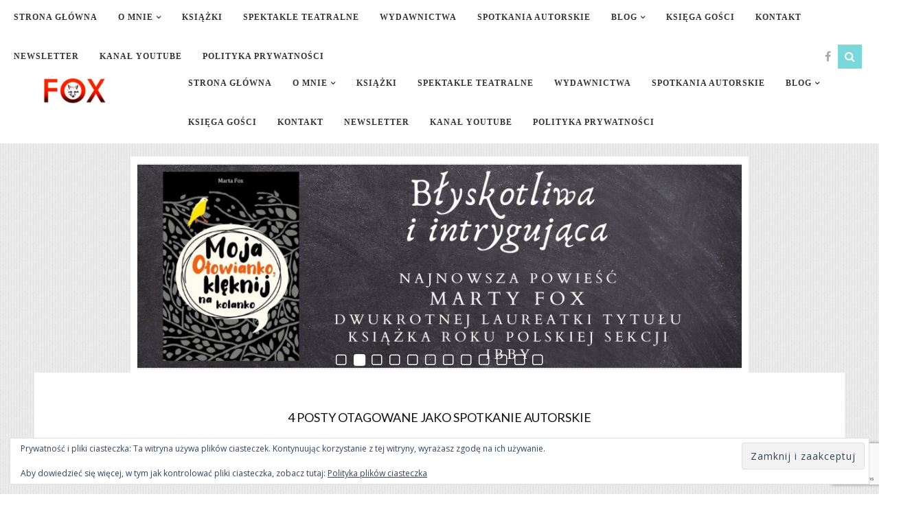

--- FILE ---
content_type: text/html; charset=UTF-8
request_url: https://martafox.pl/tag/spotkanie-autorskie/
body_size: 30266
content:

<!DOCTYPE html>
<!--[if IE 9]><html class="ie9 no-mobile-device" lang="pl-PL"> <![endif]-->
<!--[if gt IE 9]><!--> <html class="no-mobile-device" lang="pl-PL"> <!--<![endif]-->
<head>
        <meta charset="UTF-8">
        <meta http-equiv="X-UA-Compatible" content="IE=edge,chrome=1" />
        <meta name="viewport" content="width=device-width, initial-scale=1"> 
        <link rel="profile" href="https://gmpg.org/xfn/11" />
        <link rel="pingback" href="https://martafox.pl/xmlrpc.php" />
                
        <title>spotkanie autorskie &#8211; Marta Fox</title>
          <script>
            (function(d){
              var js, id = 'powr-js', ref = d.getElementsByTagName('script')[0];
              if (d.getElementById(id)) {return;}
              js = d.createElement('script'); js.id = id; js.async = true;
              js.src = '//www.powr.io/powr.js';
              js.setAttribute('powr-token','1tx2xS1kUY1504523349');
              js.setAttribute('external-type','wordpress');
              ref.parentNode.insertBefore(js, ref);
            }(document));
          </script>
          <meta name='robots' content='max-image-preview:large' />
	<style>img:is([sizes="auto" i], [sizes^="auto," i]) { contain-intrinsic-size: 3000px 1500px }</style>
	<link rel='dns-prefetch' href='//stats.wp.com' />
<link rel='dns-prefetch' href='//fonts.googleapis.com' />
<link rel='dns-prefetch' href='//v0.wordpress.com' />
<link rel='preconnect' href='//i0.wp.com' />
<link rel="alternate" type="application/rss+xml" title="Marta Fox &raquo; Kanał z wpisami" href="https://martafox.pl/feed/" />
<link rel="alternate" type="application/rss+xml" title="Marta Fox &raquo; Kanał z komentarzami" href="https://martafox.pl/comments/feed/" />
<link rel="alternate" type="text/calendar" title="Marta Fox &raquo; kanał iCal" href="https://martafox.pl/events/?ical=1" />
<link rel="alternate" type="application/rss+xml" title="Marta Fox &raquo; Kanał z wpisami otagowanymi jako spotkanie autorskie" href="https://martafox.pl/tag/spotkanie-autorskie/feed/" />
<meta property='og:site_name' content='Marta Fox'/><meta property='og:url' content='https://martafox.pl/event/spotkanie-z-olowianka/'/><meta property='og:title' content='Spotkanie z &#8222;Ołowianką&#8221;'/><meta property='og:type' content='website'/><script type="text/javascript">
/* <![CDATA[ */
window._wpemojiSettings = {"baseUrl":"https:\/\/s.w.org\/images\/core\/emoji\/16.0.1\/72x72\/","ext":".png","svgUrl":"https:\/\/s.w.org\/images\/core\/emoji\/16.0.1\/svg\/","svgExt":".svg","source":{"concatemoji":"https:\/\/martafox.pl\/wp-includes\/js\/wp-emoji-release.min.js?ver=359de747d25f4fb6a63b32bbd01031d9"}};
/*! This file is auto-generated */
!function(s,n){var o,i,e;function c(e){try{var t={supportTests:e,timestamp:(new Date).valueOf()};sessionStorage.setItem(o,JSON.stringify(t))}catch(e){}}function p(e,t,n){e.clearRect(0,0,e.canvas.width,e.canvas.height),e.fillText(t,0,0);var t=new Uint32Array(e.getImageData(0,0,e.canvas.width,e.canvas.height).data),a=(e.clearRect(0,0,e.canvas.width,e.canvas.height),e.fillText(n,0,0),new Uint32Array(e.getImageData(0,0,e.canvas.width,e.canvas.height).data));return t.every(function(e,t){return e===a[t]})}function u(e,t){e.clearRect(0,0,e.canvas.width,e.canvas.height),e.fillText(t,0,0);for(var n=e.getImageData(16,16,1,1),a=0;a<n.data.length;a++)if(0!==n.data[a])return!1;return!0}function f(e,t,n,a){switch(t){case"flag":return n(e,"\ud83c\udff3\ufe0f\u200d\u26a7\ufe0f","\ud83c\udff3\ufe0f\u200b\u26a7\ufe0f")?!1:!n(e,"\ud83c\udde8\ud83c\uddf6","\ud83c\udde8\u200b\ud83c\uddf6")&&!n(e,"\ud83c\udff4\udb40\udc67\udb40\udc62\udb40\udc65\udb40\udc6e\udb40\udc67\udb40\udc7f","\ud83c\udff4\u200b\udb40\udc67\u200b\udb40\udc62\u200b\udb40\udc65\u200b\udb40\udc6e\u200b\udb40\udc67\u200b\udb40\udc7f");case"emoji":return!a(e,"\ud83e\udedf")}return!1}function g(e,t,n,a){var r="undefined"!=typeof WorkerGlobalScope&&self instanceof WorkerGlobalScope?new OffscreenCanvas(300,150):s.createElement("canvas"),o=r.getContext("2d",{willReadFrequently:!0}),i=(o.textBaseline="top",o.font="600 32px Arial",{});return e.forEach(function(e){i[e]=t(o,e,n,a)}),i}function t(e){var t=s.createElement("script");t.src=e,t.defer=!0,s.head.appendChild(t)}"undefined"!=typeof Promise&&(o="wpEmojiSettingsSupports",i=["flag","emoji"],n.supports={everything:!0,everythingExceptFlag:!0},e=new Promise(function(e){s.addEventListener("DOMContentLoaded",e,{once:!0})}),new Promise(function(t){var n=function(){try{var e=JSON.parse(sessionStorage.getItem(o));if("object"==typeof e&&"number"==typeof e.timestamp&&(new Date).valueOf()<e.timestamp+604800&&"object"==typeof e.supportTests)return e.supportTests}catch(e){}return null}();if(!n){if("undefined"!=typeof Worker&&"undefined"!=typeof OffscreenCanvas&&"undefined"!=typeof URL&&URL.createObjectURL&&"undefined"!=typeof Blob)try{var e="postMessage("+g.toString()+"("+[JSON.stringify(i),f.toString(),p.toString(),u.toString()].join(",")+"));",a=new Blob([e],{type:"text/javascript"}),r=new Worker(URL.createObjectURL(a),{name:"wpTestEmojiSupports"});return void(r.onmessage=function(e){c(n=e.data),r.terminate(),t(n)})}catch(e){}c(n=g(i,f,p,u))}t(n)}).then(function(e){for(var t in e)n.supports[t]=e[t],n.supports.everything=n.supports.everything&&n.supports[t],"flag"!==t&&(n.supports.everythingExceptFlag=n.supports.everythingExceptFlag&&n.supports[t]);n.supports.everythingExceptFlag=n.supports.everythingExceptFlag&&!n.supports.flag,n.DOMReady=!1,n.readyCallback=function(){n.DOMReady=!0}}).then(function(){return e}).then(function(){var e;n.supports.everything||(n.readyCallback(),(e=n.source||{}).concatemoji?t(e.concatemoji):e.wpemoji&&e.twemoji&&(t(e.twemoji),t(e.wpemoji)))}))}((window,document),window._wpemojiSettings);
/* ]]> */
</script>
<link rel='stylesheet' id='twb-open-sans-css' href='https://fonts.googleapis.com/css?family=Open+Sans%3A300%2C400%2C500%2C600%2C700%2C800&#038;display=swap&#038;ver=6.8.3' type='text/css' media='all' />
<link rel='stylesheet' id='twb-global-css' href='https://martafox.pl/wp-content/plugins/slider-wd/booster/assets/css/global.css?ver=1.0.0' type='text/css' media='all' />
<style id='wp-emoji-styles-inline-css' type='text/css'>

	img.wp-smiley, img.emoji {
		display: inline !important;
		border: none !important;
		box-shadow: none !important;
		height: 1em !important;
		width: 1em !important;
		margin: 0 0.07em !important;
		vertical-align: -0.1em !important;
		background: none !important;
		padding: 0 !important;
	}
</style>
<link rel='stylesheet' id='wp-block-library-css' href='https://martafox.pl/wp-includes/css/dist/block-library/style.min.css?ver=359de747d25f4fb6a63b32bbd01031d9' type='text/css' media='all' />
<style id='classic-theme-styles-inline-css' type='text/css'>
/*! This file is auto-generated */
.wp-block-button__link{color:#fff;background-color:#32373c;border-radius:9999px;box-shadow:none;text-decoration:none;padding:calc(.667em + 2px) calc(1.333em + 2px);font-size:1.125em}.wp-block-file__button{background:#32373c;color:#fff;text-decoration:none}
</style>
<link rel='stylesheet' id='mediaelement-css' href='https://martafox.pl/wp-includes/js/mediaelement/mediaelementplayer-legacy.min.css?ver=4.2.17' type='text/css' media='all' />
<link rel='stylesheet' id='wp-mediaelement-css' href='https://martafox.pl/wp-includes/js/mediaelement/wp-mediaelement.min.css?ver=359de747d25f4fb6a63b32bbd01031d9' type='text/css' media='all' />
<style id='jetpack-sharing-buttons-style-inline-css' type='text/css'>
.jetpack-sharing-buttons__services-list{display:flex;flex-direction:row;flex-wrap:wrap;gap:0;list-style-type:none;margin:5px;padding:0}.jetpack-sharing-buttons__services-list.has-small-icon-size{font-size:12px}.jetpack-sharing-buttons__services-list.has-normal-icon-size{font-size:16px}.jetpack-sharing-buttons__services-list.has-large-icon-size{font-size:24px}.jetpack-sharing-buttons__services-list.has-huge-icon-size{font-size:36px}@media print{.jetpack-sharing-buttons__services-list{display:none!important}}.editor-styles-wrapper .wp-block-jetpack-sharing-buttons{gap:0;padding-inline-start:0}ul.jetpack-sharing-buttons__services-list.has-background{padding:1.25em 2.375em}
</style>
<style id='global-styles-inline-css' type='text/css'>
:root{--wp--preset--aspect-ratio--square: 1;--wp--preset--aspect-ratio--4-3: 4/3;--wp--preset--aspect-ratio--3-4: 3/4;--wp--preset--aspect-ratio--3-2: 3/2;--wp--preset--aspect-ratio--2-3: 2/3;--wp--preset--aspect-ratio--16-9: 16/9;--wp--preset--aspect-ratio--9-16: 9/16;--wp--preset--color--black: #000000;--wp--preset--color--cyan-bluish-gray: #abb8c3;--wp--preset--color--white: #ffffff;--wp--preset--color--pale-pink: #f78da7;--wp--preset--color--vivid-red: #cf2e2e;--wp--preset--color--luminous-vivid-orange: #ff6900;--wp--preset--color--luminous-vivid-amber: #fcb900;--wp--preset--color--light-green-cyan: #7bdcb5;--wp--preset--color--vivid-green-cyan: #00d084;--wp--preset--color--pale-cyan-blue: #8ed1fc;--wp--preset--color--vivid-cyan-blue: #0693e3;--wp--preset--color--vivid-purple: #9b51e0;--wp--preset--gradient--vivid-cyan-blue-to-vivid-purple: linear-gradient(135deg,rgba(6,147,227,1) 0%,rgb(155,81,224) 100%);--wp--preset--gradient--light-green-cyan-to-vivid-green-cyan: linear-gradient(135deg,rgb(122,220,180) 0%,rgb(0,208,130) 100%);--wp--preset--gradient--luminous-vivid-amber-to-luminous-vivid-orange: linear-gradient(135deg,rgba(252,185,0,1) 0%,rgba(255,105,0,1) 100%);--wp--preset--gradient--luminous-vivid-orange-to-vivid-red: linear-gradient(135deg,rgba(255,105,0,1) 0%,rgb(207,46,46) 100%);--wp--preset--gradient--very-light-gray-to-cyan-bluish-gray: linear-gradient(135deg,rgb(238,238,238) 0%,rgb(169,184,195) 100%);--wp--preset--gradient--cool-to-warm-spectrum: linear-gradient(135deg,rgb(74,234,220) 0%,rgb(151,120,209) 20%,rgb(207,42,186) 40%,rgb(238,44,130) 60%,rgb(251,105,98) 80%,rgb(254,248,76) 100%);--wp--preset--gradient--blush-light-purple: linear-gradient(135deg,rgb(255,206,236) 0%,rgb(152,150,240) 100%);--wp--preset--gradient--blush-bordeaux: linear-gradient(135deg,rgb(254,205,165) 0%,rgb(254,45,45) 50%,rgb(107,0,62) 100%);--wp--preset--gradient--luminous-dusk: linear-gradient(135deg,rgb(255,203,112) 0%,rgb(199,81,192) 50%,rgb(65,88,208) 100%);--wp--preset--gradient--pale-ocean: linear-gradient(135deg,rgb(255,245,203) 0%,rgb(182,227,212) 50%,rgb(51,167,181) 100%);--wp--preset--gradient--electric-grass: linear-gradient(135deg,rgb(202,248,128) 0%,rgb(113,206,126) 100%);--wp--preset--gradient--midnight: linear-gradient(135deg,rgb(2,3,129) 0%,rgb(40,116,252) 100%);--wp--preset--font-size--small: 13px;--wp--preset--font-size--medium: 20px;--wp--preset--font-size--large: 36px;--wp--preset--font-size--x-large: 42px;--wp--preset--spacing--20: 0.44rem;--wp--preset--spacing--30: 0.67rem;--wp--preset--spacing--40: 1rem;--wp--preset--spacing--50: 1.5rem;--wp--preset--spacing--60: 2.25rem;--wp--preset--spacing--70: 3.38rem;--wp--preset--spacing--80: 5.06rem;--wp--preset--shadow--natural: 6px 6px 9px rgba(0, 0, 0, 0.2);--wp--preset--shadow--deep: 12px 12px 50px rgba(0, 0, 0, 0.4);--wp--preset--shadow--sharp: 6px 6px 0px rgba(0, 0, 0, 0.2);--wp--preset--shadow--outlined: 6px 6px 0px -3px rgba(255, 255, 255, 1), 6px 6px rgba(0, 0, 0, 1);--wp--preset--shadow--crisp: 6px 6px 0px rgba(0, 0, 0, 1);}:where(.is-layout-flex){gap: 0.5em;}:where(.is-layout-grid){gap: 0.5em;}body .is-layout-flex{display: flex;}.is-layout-flex{flex-wrap: wrap;align-items: center;}.is-layout-flex > :is(*, div){margin: 0;}body .is-layout-grid{display: grid;}.is-layout-grid > :is(*, div){margin: 0;}:where(.wp-block-columns.is-layout-flex){gap: 2em;}:where(.wp-block-columns.is-layout-grid){gap: 2em;}:where(.wp-block-post-template.is-layout-flex){gap: 1.25em;}:where(.wp-block-post-template.is-layout-grid){gap: 1.25em;}.has-black-color{color: var(--wp--preset--color--black) !important;}.has-cyan-bluish-gray-color{color: var(--wp--preset--color--cyan-bluish-gray) !important;}.has-white-color{color: var(--wp--preset--color--white) !important;}.has-pale-pink-color{color: var(--wp--preset--color--pale-pink) !important;}.has-vivid-red-color{color: var(--wp--preset--color--vivid-red) !important;}.has-luminous-vivid-orange-color{color: var(--wp--preset--color--luminous-vivid-orange) !important;}.has-luminous-vivid-amber-color{color: var(--wp--preset--color--luminous-vivid-amber) !important;}.has-light-green-cyan-color{color: var(--wp--preset--color--light-green-cyan) !important;}.has-vivid-green-cyan-color{color: var(--wp--preset--color--vivid-green-cyan) !important;}.has-pale-cyan-blue-color{color: var(--wp--preset--color--pale-cyan-blue) !important;}.has-vivid-cyan-blue-color{color: var(--wp--preset--color--vivid-cyan-blue) !important;}.has-vivid-purple-color{color: var(--wp--preset--color--vivid-purple) !important;}.has-black-background-color{background-color: var(--wp--preset--color--black) !important;}.has-cyan-bluish-gray-background-color{background-color: var(--wp--preset--color--cyan-bluish-gray) !important;}.has-white-background-color{background-color: var(--wp--preset--color--white) !important;}.has-pale-pink-background-color{background-color: var(--wp--preset--color--pale-pink) !important;}.has-vivid-red-background-color{background-color: var(--wp--preset--color--vivid-red) !important;}.has-luminous-vivid-orange-background-color{background-color: var(--wp--preset--color--luminous-vivid-orange) !important;}.has-luminous-vivid-amber-background-color{background-color: var(--wp--preset--color--luminous-vivid-amber) !important;}.has-light-green-cyan-background-color{background-color: var(--wp--preset--color--light-green-cyan) !important;}.has-vivid-green-cyan-background-color{background-color: var(--wp--preset--color--vivid-green-cyan) !important;}.has-pale-cyan-blue-background-color{background-color: var(--wp--preset--color--pale-cyan-blue) !important;}.has-vivid-cyan-blue-background-color{background-color: var(--wp--preset--color--vivid-cyan-blue) !important;}.has-vivid-purple-background-color{background-color: var(--wp--preset--color--vivid-purple) !important;}.has-black-border-color{border-color: var(--wp--preset--color--black) !important;}.has-cyan-bluish-gray-border-color{border-color: var(--wp--preset--color--cyan-bluish-gray) !important;}.has-white-border-color{border-color: var(--wp--preset--color--white) !important;}.has-pale-pink-border-color{border-color: var(--wp--preset--color--pale-pink) !important;}.has-vivid-red-border-color{border-color: var(--wp--preset--color--vivid-red) !important;}.has-luminous-vivid-orange-border-color{border-color: var(--wp--preset--color--luminous-vivid-orange) !important;}.has-luminous-vivid-amber-border-color{border-color: var(--wp--preset--color--luminous-vivid-amber) !important;}.has-light-green-cyan-border-color{border-color: var(--wp--preset--color--light-green-cyan) !important;}.has-vivid-green-cyan-border-color{border-color: var(--wp--preset--color--vivid-green-cyan) !important;}.has-pale-cyan-blue-border-color{border-color: var(--wp--preset--color--pale-cyan-blue) !important;}.has-vivid-cyan-blue-border-color{border-color: var(--wp--preset--color--vivid-cyan-blue) !important;}.has-vivid-purple-border-color{border-color: var(--wp--preset--color--vivid-purple) !important;}.has-vivid-cyan-blue-to-vivid-purple-gradient-background{background: var(--wp--preset--gradient--vivid-cyan-blue-to-vivid-purple) !important;}.has-light-green-cyan-to-vivid-green-cyan-gradient-background{background: var(--wp--preset--gradient--light-green-cyan-to-vivid-green-cyan) !important;}.has-luminous-vivid-amber-to-luminous-vivid-orange-gradient-background{background: var(--wp--preset--gradient--luminous-vivid-amber-to-luminous-vivid-orange) !important;}.has-luminous-vivid-orange-to-vivid-red-gradient-background{background: var(--wp--preset--gradient--luminous-vivid-orange-to-vivid-red) !important;}.has-very-light-gray-to-cyan-bluish-gray-gradient-background{background: var(--wp--preset--gradient--very-light-gray-to-cyan-bluish-gray) !important;}.has-cool-to-warm-spectrum-gradient-background{background: var(--wp--preset--gradient--cool-to-warm-spectrum) !important;}.has-blush-light-purple-gradient-background{background: var(--wp--preset--gradient--blush-light-purple) !important;}.has-blush-bordeaux-gradient-background{background: var(--wp--preset--gradient--blush-bordeaux) !important;}.has-luminous-dusk-gradient-background{background: var(--wp--preset--gradient--luminous-dusk) !important;}.has-pale-ocean-gradient-background{background: var(--wp--preset--gradient--pale-ocean) !important;}.has-electric-grass-gradient-background{background: var(--wp--preset--gradient--electric-grass) !important;}.has-midnight-gradient-background{background: var(--wp--preset--gradient--midnight) !important;}.has-small-font-size{font-size: var(--wp--preset--font-size--small) !important;}.has-medium-font-size{font-size: var(--wp--preset--font-size--medium) !important;}.has-large-font-size{font-size: var(--wp--preset--font-size--large) !important;}.has-x-large-font-size{font-size: var(--wp--preset--font-size--x-large) !important;}
:where(.wp-block-post-template.is-layout-flex){gap: 1.25em;}:where(.wp-block-post-template.is-layout-grid){gap: 1.25em;}
:where(.wp-block-columns.is-layout-flex){gap: 2em;}:where(.wp-block-columns.is-layout-grid){gap: 2em;}
:root :where(.wp-block-pullquote){font-size: 1.5em;line-height: 1.6;}
</style>
<link rel='stylesheet' id='contact-form-7-css' href='https://martafox.pl/wp-content/plugins/contact-form-7/includes/css/styles.css?ver=6.1.3' type='text/css' media='all' />
<link rel='stylesheet' id='widgets-on-pages-css' href='https://martafox.pl/wp-content/plugins/widgets-on-pages/public/css/widgets-on-pages-public.css?ver=1.4.0' type='text/css' media='all' />
<link rel='stylesheet' id='cmplz-general-css' href='https://martafox.pl/wp-content/plugins/complianz-gdpr/assets/css/cookieblocker.min.css?ver=1762195571' type='text/css' media='all' />
<link rel='stylesheet' id='components-css-css' href='https://martafox.pl/wp-content/themes/elletta/inc/assets/css/components.css?ver=359de747d25f4fb6a63b32bbd01031d9' type='text/css' media='all' />
<link rel='stylesheet' id='elletta_style-css' href='https://martafox.pl/wp-content/themes/elletta/style.css?ver=359de747d25f4fb6a63b32bbd01031d9' type='text/css' media='all' />
<link rel='stylesheet' id='elletta_responsive-css' href='https://martafox.pl/wp-content/themes/elletta/inc/assets/css/responsive.css?ver=359de747d25f4fb6a63b32bbd01031d9' type='text/css' media='all' />
<link rel='stylesheet' id='font-awesome-css' href='https://martafox.pl/wp-content/themes/elletta/inc/assets/css/font-awesome/css/font-awesome.min.css?ver=359de747d25f4fb6a63b32bbd01031d9' type='text/css' media='all' />
<link rel='stylesheet' id='elletta-slug-fonts-css' href='https://fonts.googleapis.com/css?family=Open+Sans%3A400%2C300%2C300italic%2C400italic%2C600%2C600italic%2C700%2C700italic%2C800%2C800italic%7CLato%3A300%2C300i%2C400%2C700&#038;subset=latin%2Clatin-ext' type='text/css' media='all' />
<link rel='stylesheet' id='cp-perfect-scroll-style-css' href='https://martafox.pl/wp-content/plugins/convertplug/modules/slide_in/../../admin/assets/css/perfect-scrollbar.min.css?ver=359de747d25f4fb6a63b32bbd01031d9' type='text/css' media='all' />
<script type="text/javascript" id="jquery-core-js-extra">
/* <![CDATA[ */
var slide_in = {"demo_dir":"https:\/\/martafox.pl\/wp-content\/plugins\/convertplug\/modules\/slide_in\/assets\/demos"};
/* ]]> */
</script>
<script type="text/javascript" src="https://martafox.pl/wp-includes/js/jquery/jquery.min.js?ver=3.7.1" id="jquery-core-js"></script>
<script type="text/javascript" src="https://martafox.pl/wp-includes/js/jquery/jquery-migrate.min.js?ver=3.4.1" id="jquery-migrate-js"></script>
<script type="text/javascript" src="https://martafox.pl/wp-content/plugins/slider-wd/booster/assets/js/circle-progress.js?ver=1.2.2" id="twb-circle-js"></script>
<script type="text/javascript" id="twb-global-js-extra">
/* <![CDATA[ */
var twb = {"nonce":"4e8abb61ed","ajax_url":"https:\/\/martafox.pl\/wp-admin\/admin-ajax.php","plugin_url":"https:\/\/martafox.pl\/wp-content\/plugins\/slider-wd\/booster","href":"https:\/\/martafox.pl\/wp-admin\/admin.php?page=twb_slider_wd"};
var twb = {"nonce":"4e8abb61ed","ajax_url":"https:\/\/martafox.pl\/wp-admin\/admin-ajax.php","plugin_url":"https:\/\/martafox.pl\/wp-content\/plugins\/slider-wd\/booster","href":"https:\/\/martafox.pl\/wp-admin\/admin.php?page=twb_slider_wd"};
/* ]]> */
</script>
<script type="text/javascript" src="https://martafox.pl/wp-content/plugins/slider-wd/booster/assets/js/global.js?ver=1.0.0" id="twb-global-js"></script>
<link rel="https://api.w.org/" href="https://martafox.pl/wp-json/" /><link rel="alternate" title="JSON" type="application/json" href="https://martafox.pl/wp-json/wp/v2/tags/225" /><link rel="EditURI" type="application/rsd+xml" title="RSD" href="https://martafox.pl/xmlrpc.php?rsd" />
<meta name="tec-api-version" content="v1"><meta name="tec-api-origin" content="https://martafox.pl"><link rel="alternate" href="https://martafox.pl/wp-json/tribe/events/v1/events/?tags=spotkanie-autorskie" />	<style>img#wpstats{display:none}</style>
			<style type="text/css" media="screen">
		
.main-navigation-wrapper .top-search-area a i, .sticky-navigation-wrapper .top-search-area a i, .mobile-search-area a i{
                }
.main-navigation-wrapper .top-search-area a:hover i, .sticky-navigation-wrapper .top-search-area a:hover i, .mobile-search-area a:hover i{
                background: #dd3333;
                }
.secondary-navigation-wrapper .top-search-area a i{
                }
.secondary-navigation-wrapper .top-search-area a:hover i{
                background: #dd3333;
                }
.sticky-navigation-wrapper .top-social-items a:hover, .main-navigation .nav-menu > li > a:hover, .main-navigation .nav-menu > li.current_page_item > a, .main-navigation .nav-menu > li.current_page_ancestor > a, .main-navigation .nav-menu > li.current-menu-item > a, .main-navigation .nav-menu > li:hover > a, .main-navigation-wrapper.header-1 .top-social-items a:hover, .main-navigation-wrapper .button-menu-mobile:hover, .mobile-search-area a, #mobile-social-items a:hover { color: #dd3333; }
.shop-icon-count, .main-navigation .nav-menu > li.current_page_item > a:after, .main-navigation .nav-menu li.current-menu-item > a:after { background: #dd3333;}
.secondary-navigation .nav-menu > li > a:hover, .secondary-navigation .nav-menu > li.current_page_item > a, .secondary-navigation .nav-menu > li.current_page_ancestor > a, .secondary-navigation .nav-menu > li.current-menu-item > a, .secondary-navigation .nav-menu > li:hover > a, .secondary-navigation-wrapper .top-social-items a:hover { color: #dd3333; }
#sidebar-nav .sidebar-menu > li > a:hover, #sidebar-nav .sidebar-menu li a:hover .indicator, #sidebar-nav .sidebar-menu .sub-menu li a:hover .indicator { color: #dd3333; }
.main-navigation .nav-menu .sub-menu a:hover { color: #dd3333; }
.secondary-navigation .nav-menu .sub-menu a:hover { color: #dd3333; }
#sidebar-nav .sidebar-menu .sub-menu a:hover { color: #dd3333; }
#footer-newsletter { background-image: url('https://elletta.tuweb4.com/wp-content/themes/elletta/images/newsletter-background.jpg'); }
a, .post-entry-text a, #alternate-widget-area p.clear a, .related-posts .item h3 a:hover, .widget.elletta_lastest_post_widget .recent_post_text>a:hover, .widget ul.side-newsfeed li .side-item .side-item-text h4 a:hover, .widget.elletta_lastest_post_widget .recent_post_text .post-categories a, .cat a, .date-author span, .post-tags a:hover, .widget_categories ul li, .like-comment-buttons a:hover, .like-comment-buttons a:hover, #footer-copyright #footer-social-items-inner a:hover, #footer-widget-area .widget ul.side-newsfeed li .side-item .side-item-text h4 a:hover, #footer-widget-area .recent_post_text a:hover, .footer .tp_recent_tweets li a, .tp_recent_tweets li a, .woocommerce-info:before, .tribe-events-calendar td.tribe-events-present div[id*='tribe-events-daynum-'], .tribe-events-calendar td.tribe-events-present div[id*='tribe-events-daynum-'] > a, #tribe_events_filters_wrapper input[type=submit], #tribe-events-content .tribe-events-tooltip h4, #tribe_events_filters_wrapper .tribe_events_slider_val, .single-tribe_events a.tribe-events-ical, .single-tribe_events a.tribe-events-gcal, .woocommerce div.product p.price, .woocommerce div.product span.price, .woocommerce ul.products li.product .price { color: #dd3333; }
.box-title-area .title:after, .featured-area[data-slider-type="slider"] .slider-item h2:after, .format-quote .post-entry blockquote p:after, .featured-area[data-slider-type="slider"] .swiper-pagination .swiper-pagination-bullet-active, .featured-area[data-slider-type="slider"] .swiper-pagination .swiper-pagination-bullet:hover, .featured-area .swiper-button-prev-custom:hover, .featured-area .swiper-button-next-custom:hover, .post-header h1:before, .post-header h2:before, .page .post-header h1:after, .page .post-header h2:after, .woocommerce span.onsale, h1.tribe-events-single-event-title:after { background: #dd3333; }
.post-entry-text a {  border-bottom: 1px dotted #dd3333; }
.woocommerce-info { border-top-color: #dd3333; }
button[type="submit"], input[type="submit"], .goto-top, .woocommerce div.product form.cart .button, .woocommerce #payment #place_order, .woocommerce-cart .wc-proceed-to-checkout a.checkout-button, .woocommerce div.product form.cart .button:hover, .woocommerce #payment #place_order:hover, .woocommerce-cart .wc-proceed-to-checkout a.checkout-button:hover, .wpcf7 .wpcf7-submit { background-color: #dd3333; }
.side-item .side-image .side-item-category-inner, .gallery .gallery-caption { background: #dd3333; }
	</style>
	
<!-- Jetpack Open Graph Tags -->
<meta property="og:type" content="website" />
<meta property="og:title" content="spotkanie autorskie &#8211; Marta Fox" />
<meta property="og:url" content="https://martafox.pl/tag/spotkanie-autorskie/" />
<meta property="og:site_name" content="Marta Fox" />
<meta property="og:image" content="https://i0.wp.com/martafox.pl/wp-content/uploads/2017/09/cropped-cropped-logo-ma%C5%82e-1-e1505299426873.jpg?fit=512%2C512&#038;ssl=1" />
<meta property="og:image:width" content="512" />
<meta property="og:image:height" content="512" />
<meta property="og:image:alt" content="" />
<meta property="og:locale" content="pl_PL" />

<!-- End Jetpack Open Graph Tags -->
<link rel="icon" href="https://i0.wp.com/martafox.pl/wp-content/uploads/2017/09/cropped-cropped-logo-ma%C5%82e-1-e1505299426873.jpg?fit=32%2C32&#038;ssl=1" sizes="32x32" />
<link rel="icon" href="https://i0.wp.com/martafox.pl/wp-content/uploads/2017/09/cropped-cropped-logo-ma%C5%82e-1-e1505299426873.jpg?fit=192%2C192&#038;ssl=1" sizes="192x192" />
<link rel="apple-touch-icon" href="https://i0.wp.com/martafox.pl/wp-content/uploads/2017/09/cropped-cropped-logo-ma%C5%82e-1-e1505299426873.jpg?fit=180%2C180&#038;ssl=1" />
<meta name="msapplication-TileImage" content="https://i0.wp.com/martafox.pl/wp-content/uploads/2017/09/cropped-cropped-logo-ma%C5%82e-1-e1505299426873.jpg?fit=270%2C270&#038;ssl=1" />
<script src='https://www.google.com/recaptcha/api.js'></script>
</head>
    <body data-rsssl=1 data-cmplz=1 class="archive tag tag-spotkanie-autorskie tag-225 wp-custom-logo wp-theme-elletta tribe-no-js pattern-4" itemscope="itemscope" itemtype="http://schema.org/WebPage">
    <div id="wrapper">
        <a id="close-sidebar-nav" class="header-3">
        <i class="fa fa-close"></i>
</a>
<nav id="sidebar-nav" class="header-3">
            <div id="sidebar-nav-logo">
                <a href="https://martafox.pl/" class="custom-logo-link" rel="home"><img width="212" height="150" src="https://i0.wp.com/martafox.pl/wp-content/uploads/2017/09/cropped-logo-ma%C5%82e-1-1-1.jpg?fit=212%2C150&amp;ssl=1" class="custom-logo" alt="Marta Fox" decoding="async" data-attachment-id="3105" data-permalink="https://martafox.pl/cropped-logo-male-1-1-1-jpg/" data-orig-file="https://i0.wp.com/martafox.pl/wp-content/uploads/2017/09/cropped-logo-ma%C5%82e-1-1-1.jpg?fit=212%2C150&amp;ssl=1" data-orig-size="212,150" data-comments-opened="1" data-image-meta="{&quot;aperture&quot;:&quot;0&quot;,&quot;credit&quot;:&quot;Janek&quot;,&quot;camera&quot;:&quot;&quot;,&quot;caption&quot;:&quot;&quot;,&quot;created_timestamp&quot;:&quot;1382973627&quot;,&quot;copyright&quot;:&quot;&quot;,&quot;focal_length&quot;:&quot;0&quot;,&quot;iso&quot;:&quot;0&quot;,&quot;shutter_speed&quot;:&quot;0&quot;,&quot;title&quot;:&quot;&quot;,&quot;orientation&quot;:&quot;1&quot;}" data-image-title="cropped-logo-małe-1-1-1.jpg" data-image-description="&lt;p&gt;https://martafox.pl/wp-content/uploads/2017/09/cropped-logo-małe-1-1-1.jpg&lt;/p&gt;
" data-image-caption="" data-medium-file="https://i0.wp.com/martafox.pl/wp-content/uploads/2017/09/cropped-logo-ma%C5%82e-1-1-1.jpg?fit=212%2C150&amp;ssl=1" data-large-file="https://i0.wp.com/martafox.pl/wp-content/uploads/2017/09/cropped-logo-ma%C5%82e-1-1-1.jpg?fit=212%2C150&amp;ssl=1" /></a>        </div>
        <ul id="menu-menu-dolne" class="sidebar-menu"><li id="menu-item-2753" class="menu-item menu-item-type-custom menu-item-object-custom menu-item-home menu-item-2753"><a href="https://martafox.pl">Strona główna</a></li>
<li id="menu-item-2754" class="menu-item menu-item-type-post_type menu-item-object-page menu-item-has-children menu-item-2754"><a href="https://martafox.pl/o-mnie/">O mnie</a>
<ul class="sub-menu">
	<li id="menu-item-2920" class="menu-item menu-item-type-post_type menu-item-object-page menu-item-2920"><a href="https://martafox.pl/o-mnie/english-version/">English version</a></li>
	<li id="menu-item-2919" class="menu-item menu-item-type-post_type menu-item-object-page menu-item-2919"><a href="https://martafox.pl/o-mnie/version-francaise/">Version Francaise</a></li>
	<li id="menu-item-2918" class="menu-item menu-item-type-post_type menu-item-object-page menu-item-2918"><a href="https://martafox.pl/o-mnie/zdjecia/">Zdjęcia</a></li>
	<li id="menu-item-2917" class="menu-item menu-item-type-post_type menu-item-object-page menu-item-2917"><a href="https://martafox.pl/o-mnie/filmy/">Filmy</a></li>
	<li id="menu-item-2916" class="menu-item menu-item-type-post_type menu-item-object-page menu-item-2916"><a href="https://martafox.pl/o-mnie/prace-naukowe-o-autorce/">Prace naukowe o autorce</a></li>
	<li id="menu-item-2915" class="menu-item menu-item-type-post_type menu-item-object-page menu-item-2915"><a href="https://martafox.pl/o-mnie/druk-w-antologiach/">Druk w antologiach</a></li>
	<li id="menu-item-2914" class="menu-item menu-item-type-post_type menu-item-object-page menu-item-2914"><a href="https://martafox.pl/o-mnie/prace-redakcyjne/">Prace redakcyjne</a></li>
	<li id="menu-item-2913" class="menu-item menu-item-type-post_type menu-item-object-page menu-item-2913"><a href="https://martafox.pl/o-mnie/prasa/">Prasa</a></li>
</ul>
</li>
<li id="menu-item-3203" class="menu-item menu-item-type-post_type menu-item-object-page menu-item-3203"><a href="https://martafox.pl/ksiazki/">Książki</a></li>
<li id="menu-item-2756" class="menu-item menu-item-type-post_type menu-item-object-page menu-item-2756"><a href="https://martafox.pl/spektakle-teatralne/">Spektakle teatralne</a></li>
<li id="menu-item-2757" class="menu-item menu-item-type-post_type menu-item-object-page menu-item-2757"><a href="https://martafox.pl/wydawnictwa/">Wydawnictwa</a></li>
<li id="menu-item-2937" class="menu-item menu-item-type-post_type_archive menu-item-object-tribe_events menu-item-2937"><a href="https://martafox.pl/events/">Spotkania autorskie</a></li>
<li id="menu-item-2759" class="menu-item menu-item-type-post_type menu-item-object-page current_page_parent menu-item-has-children menu-item-2759"><a href="https://martafox.pl/blog/">Blog</a>
<ul class="sub-menu">
	<li id="menu-item-3061" class="menu-item menu-item-type-taxonomy menu-item-object-category menu-item-3061"><a href="https://martafox.pl/category/codziennik/">Codziennik</a></li>
	<li id="menu-item-3062" class="menu-item menu-item-type-taxonomy menu-item-object-category menu-item-3062"><a href="https://martafox.pl/category/dziennik-lektur/">Dziennik lektur</a></li>
	<li id="menu-item-3063" class="menu-item menu-item-type-taxonomy menu-item-object-category menu-item-3063"><a href="https://martafox.pl/category/teatr/">Teatr</a></li>
	<li id="menu-item-3064" class="menu-item menu-item-type-taxonomy menu-item-object-category menu-item-3064"><a href="https://martafox.pl/category/spotkania/">Spotkania</a></li>
	<li id="menu-item-3065" class="menu-item menu-item-type-taxonomy menu-item-object-category menu-item-3065"><a href="https://martafox.pl/category/hotele-pensjonaty/">Hotele, pensjonaty</a></li>
	<li id="menu-item-3066" class="menu-item menu-item-type-taxonomy menu-item-object-category menu-item-3066"><a href="https://martafox.pl/category/kino-2/">Kino</a></li>
	<li id="menu-item-3594" class="menu-item menu-item-type-taxonomy menu-item-object-category menu-item-3594"><a href="https://martafox.pl/category/inne/">Inne</a></li>
</ul>
</li>
<li id="menu-item-2763" class="menu-item menu-item-type-post_type menu-item-object-page menu-item-2763"><a href="https://martafox.pl/ksiega-gosci/">Księga Gości</a></li>
<li id="menu-item-2764" class="menu-item menu-item-type-post_type menu-item-object-page menu-item-2764"><a href="https://martafox.pl/kontakt/">Kontakt</a></li>
<li id="menu-item-3112" class="menu-item menu-item-type-post_type menu-item-object-page menu-item-3112"><a href="https://martafox.pl/newsletter/">Newsletter</a></li>
<li id="menu-item-3908" class="menu-item menu-item-type-custom menu-item-object-custom menu-item-3908"><a href="https://www.youtube.com/channel/UCHGJPa3FE4q_MwY4xkoVuQw">Kanał YouTube</a></li>
<li id="menu-item-4053" class="menu-item menu-item-type-post_type menu-item-object-page menu-item-4053"><a href="https://martafox.pl/polityka-prywatnosci-i-cookies/">Polityka prywatności</a></li>
</ul></nav>
<div class="sticky-navigation-wrapper">
        <div class="clearfix">
                                                                    <div class="logo-sticky-menu"><a href="https://martafox.pl/" class="custom-logo-link" rel="home"><img width="212" height="150" src="https://i0.wp.com/martafox.pl/wp-content/uploads/2017/09/cropped-logo-ma%C5%82e-1-1-1.jpg?fit=212%2C150&amp;ssl=1" class="custom-logo" alt="Marta Fox" decoding="async" data-attachment-id="3105" data-permalink="https://martafox.pl/cropped-logo-male-1-1-1-jpg/" data-orig-file="https://i0.wp.com/martafox.pl/wp-content/uploads/2017/09/cropped-logo-ma%C5%82e-1-1-1.jpg?fit=212%2C150&amp;ssl=1" data-orig-size="212,150" data-comments-opened="1" data-image-meta="{&quot;aperture&quot;:&quot;0&quot;,&quot;credit&quot;:&quot;Janek&quot;,&quot;camera&quot;:&quot;&quot;,&quot;caption&quot;:&quot;&quot;,&quot;created_timestamp&quot;:&quot;1382973627&quot;,&quot;copyright&quot;:&quot;&quot;,&quot;focal_length&quot;:&quot;0&quot;,&quot;iso&quot;:&quot;0&quot;,&quot;shutter_speed&quot;:&quot;0&quot;,&quot;title&quot;:&quot;&quot;,&quot;orientation&quot;:&quot;1&quot;}" data-image-title="cropped-logo-małe-1-1-1.jpg" data-image-description="&lt;p&gt;https://martafox.pl/wp-content/uploads/2017/09/cropped-logo-małe-1-1-1.jpg&lt;/p&gt;
" data-image-caption="" data-medium-file="https://i0.wp.com/martafox.pl/wp-content/uploads/2017/09/cropped-logo-ma%C5%82e-1-1-1.jpg?fit=212%2C150&amp;ssl=1" data-large-file="https://i0.wp.com/martafox.pl/wp-content/uploads/2017/09/cropped-logo-ma%C5%82e-1-1-1.jpg?fit=212%2C150&amp;ssl=1" /></a></div>
                         
                                 
                                <nav class="main-navigation clearfix" itemscope="itemscope" itemtype="http://schema.org/SiteNavigationElement" >
                        <ul id="menu-menu-dolne-1" class="nav-menu"><li class="menu-item menu-item-type-custom menu-item-object-custom menu-item-home menu-item-2753"><a href="https://martafox.pl">Strona główna</a></li>
<li class="menu-item menu-item-type-post_type menu-item-object-page menu-item-has-children menu-item-2754"><a href="https://martafox.pl/o-mnie/">O mnie</a>
<ul class="sub-menu">
	<li class="menu-item menu-item-type-post_type menu-item-object-page menu-item-2920"><a href="https://martafox.pl/o-mnie/english-version/">English version</a></li>
	<li class="menu-item menu-item-type-post_type menu-item-object-page menu-item-2919"><a href="https://martafox.pl/o-mnie/version-francaise/">Version Francaise</a></li>
	<li class="menu-item menu-item-type-post_type menu-item-object-page menu-item-2918"><a href="https://martafox.pl/o-mnie/zdjecia/">Zdjęcia</a></li>
	<li class="menu-item menu-item-type-post_type menu-item-object-page menu-item-2917"><a href="https://martafox.pl/o-mnie/filmy/">Filmy</a></li>
	<li class="menu-item menu-item-type-post_type menu-item-object-page menu-item-2916"><a href="https://martafox.pl/o-mnie/prace-naukowe-o-autorce/">Prace naukowe o autorce</a></li>
	<li class="menu-item menu-item-type-post_type menu-item-object-page menu-item-2915"><a href="https://martafox.pl/o-mnie/druk-w-antologiach/">Druk w antologiach</a></li>
	<li class="menu-item menu-item-type-post_type menu-item-object-page menu-item-2914"><a href="https://martafox.pl/o-mnie/prace-redakcyjne/">Prace redakcyjne</a></li>
	<li class="menu-item menu-item-type-post_type menu-item-object-page menu-item-2913"><a href="https://martafox.pl/o-mnie/prasa/">Prasa</a></li>
</ul>
</li>
<li class="menu-item menu-item-type-post_type menu-item-object-page menu-item-3203"><a href="https://martafox.pl/ksiazki/">Książki</a></li>
<li class="menu-item menu-item-type-post_type menu-item-object-page menu-item-2756"><a href="https://martafox.pl/spektakle-teatralne/">Spektakle teatralne</a></li>
<li class="menu-item menu-item-type-post_type menu-item-object-page menu-item-2757"><a href="https://martafox.pl/wydawnictwa/">Wydawnictwa</a></li>
<li class="menu-item menu-item-type-post_type_archive menu-item-object-tribe_events menu-item-2937"><a href="https://martafox.pl/events/">Spotkania autorskie</a></li>
<li class="menu-item menu-item-type-post_type menu-item-object-page current_page_parent menu-item-has-children menu-item-2759"><a href="https://martafox.pl/blog/">Blog</a>
<ul class="sub-menu">
	<li class="menu-item menu-item-type-taxonomy menu-item-object-category menu-item-3061"><a href="https://martafox.pl/category/codziennik/">Codziennik</a></li>
	<li class="menu-item menu-item-type-taxonomy menu-item-object-category menu-item-3062"><a href="https://martafox.pl/category/dziennik-lektur/">Dziennik lektur</a></li>
	<li class="menu-item menu-item-type-taxonomy menu-item-object-category menu-item-3063"><a href="https://martafox.pl/category/teatr/">Teatr</a></li>
	<li class="menu-item menu-item-type-taxonomy menu-item-object-category menu-item-3064"><a href="https://martafox.pl/category/spotkania/">Spotkania</a></li>
	<li class="menu-item menu-item-type-taxonomy menu-item-object-category menu-item-3065"><a href="https://martafox.pl/category/hotele-pensjonaty/">Hotele, pensjonaty</a></li>
	<li class="menu-item menu-item-type-taxonomy menu-item-object-category menu-item-3066"><a href="https://martafox.pl/category/kino-2/">Kino</a></li>
	<li class="menu-item menu-item-type-taxonomy menu-item-object-category menu-item-3594"><a href="https://martafox.pl/category/inne/">Inne</a></li>
</ul>
</li>
<li class="menu-item menu-item-type-post_type menu-item-object-page menu-item-2763"><a href="https://martafox.pl/ksiega-gosci/">Księga Gości</a></li>
<li class="menu-item menu-item-type-post_type menu-item-object-page menu-item-2764"><a href="https://martafox.pl/kontakt/">Kontakt</a></li>
<li class="menu-item menu-item-type-post_type menu-item-object-page menu-item-3112"><a href="https://martafox.pl/newsletter/">Newsletter</a></li>
<li class="menu-item menu-item-type-custom menu-item-object-custom menu-item-3908"><a href="https://www.youtube.com/channel/UCHGJPa3FE4q_MwY4xkoVuQw">Kanał YouTube</a></li>
<li class="menu-item menu-item-type-post_type menu-item-object-page menu-item-4053"><a href="https://martafox.pl/polityka-prywatnosci-i-cookies/">Polityka prywatności</a></li>
</ul>                </nav>
                <div class="button-menu-mobile">
                        <i class="fa fa-bars"></i>
                </div>
                
                                <div class="top-search-area">
                        <a href="#"><i class="fa fa-search"></i></a>
                </div>
                                
                                <div class="top-social-items">
                        <div class="top-social-items-inner">
                                <a href="http://facebook.com/#Marta-Fox-127445083976727/" target="_blank"><i class="fa fa-facebook"></i></a>                                                                                                                                                                                                                                                                                        </div>
                </div>
                                                

        </div>		
</div>
<div class="secondary-navigation-wrapper header-3">
        <div class="container clearfix">
                <nav class="secondary-navigation clearfix ">
                        <div class="nav-menu"><ul>
<li class="page_item page-item-28 current_page_parent"><a href="https://martafox.pl/blog/">Blog</a></li>
<li class="page_item page-item-30"><a href="https://martafox.pl/kontakt/">Kontakt</a></li>
<li class="page_item page-item-3137"><a href="https://martafox.pl/ksiazki/">Książki</a></li>
<li class="page_item page-item-2736"><a href="https://martafox.pl/ksiega-gosci/">Księga Gości</a></li>
<li class="page_item page-item-2277"><a href="https://martafox.pl/moje-ksiazki/">Moje książki</a></li>
<li class="page_item page-item-3109"><a href="https://martafox.pl/newsletter/">Newsletter</a></li>
<li class="page_item page-item-20 page_item_has_children"><a href="https://martafox.pl/o-mnie/">O mnie</a>
<ul class='children'>
	<li class="page_item page-item-150"><a href="https://martafox.pl/o-mnie/english-version/">English version</a></li>
	<li class="page_item page-item-152"><a href="https://martafox.pl/o-mnie/version-francaise/">Version Francaise</a></li>
	<li class="page_item page-item-2785"><a href="https://martafox.pl/o-mnie/zdjecia/">Zdjęcia</a></li>
	<li class="page_item page-item-2900"><a href="https://martafox.pl/o-mnie/filmy/">Filmy</a></li>
	<li class="page_item page-item-2903"><a href="https://martafox.pl/o-mnie/prace-naukowe-o-autorce/">Prace naukowe o autorce</a></li>
	<li class="page_item page-item-2905"><a href="https://martafox.pl/o-mnie/druk-w-antologiach/">Druk w antologiach</a></li>
	<li class="page_item page-item-2907"><a href="https://martafox.pl/o-mnie/prace-redakcyjne/">Prace redakcyjne</a></li>
	<li class="page_item page-item-2910"><a href="https://martafox.pl/o-mnie/prasa/">Prasa</a></li>
</ul>
</li>
<li class="page_item page-item-3386"><a href="https://martafox.pl/polityka-prywatnosci-i-cookies/">Polityka prywatności</a></li>
<li class="page_item page-item-39"><a href="https://martafox.pl/spektakle-teatralne/">Spektakle teatralne</a></li>
<li class="page_item page-item-41"><a href="https://martafox.pl/spotkania-autorskie/">Spotkania autorskie</a></li>
<li class="page_item page-item-128"><a href="https://martafox.pl/">Strona główna</a></li>
<li class="page_item page-item-24"><a href="https://martafox.pl/wydawnictwa/">Wydawnictwa</a></li>
</ul></div>
                </nav>

                                <div class="top-search-area">
                        <a href="#"><i class="fa fa-search"></i></a>
                </div>
                
                                <div class="top-social-items">
                        <div class="top-social-items-inner">
                                <a href="http://facebook.com/#Marta-Fox-127445083976727/" target="_blank"><i class="fa fa-facebook"></i></a>                                                                                                                                                                                                                                                                                        </div>
                </div>
                                 
        </div>        		
</div>
<div class="search-form-area">				
        <form role="search" method="get" class="search-form" action="https://martafox.pl/">
                <div>
                        <input type="text" placeholder="Start Typing and Hit Enter..." name="s" class="search">
                        <button type="submit" class="search-submit"><i class="fa fa-search"></i></button>
                </div>
        </form>				
        <a class="close-btn" href="javascript:;"><i class="fa fa-times"></i></a>
</div>
	
<header id="main-header" class="header-3" itemscope="itemscope" itemtype="http://schema.org/WPHeader">
        <div id="main-top-wrapper">
                <div class="container"> 
                                                <div class="container-logo">
                                <div id="logo">
                                                                                <h2 itemprop="description">
                                                <span class="screen-reader-text">Marta Fox</span>
                                                <a href="https://martafox.pl/" class="custom-logo-link" rel="home"><img width="212" height="150" src="https://i0.wp.com/martafox.pl/wp-content/uploads/2017/09/cropped-logo-ma%C5%82e-1-1-1.jpg?fit=212%2C150&amp;ssl=1" class="custom-logo" alt="Marta Fox" decoding="async" data-attachment-id="3105" data-permalink="https://martafox.pl/cropped-logo-male-1-1-1-jpg/" data-orig-file="https://i0.wp.com/martafox.pl/wp-content/uploads/2017/09/cropped-logo-ma%C5%82e-1-1-1.jpg?fit=212%2C150&amp;ssl=1" data-orig-size="212,150" data-comments-opened="1" data-image-meta="{&quot;aperture&quot;:&quot;0&quot;,&quot;credit&quot;:&quot;Janek&quot;,&quot;camera&quot;:&quot;&quot;,&quot;caption&quot;:&quot;&quot;,&quot;created_timestamp&quot;:&quot;1382973627&quot;,&quot;copyright&quot;:&quot;&quot;,&quot;focal_length&quot;:&quot;0&quot;,&quot;iso&quot;:&quot;0&quot;,&quot;shutter_speed&quot;:&quot;0&quot;,&quot;title&quot;:&quot;&quot;,&quot;orientation&quot;:&quot;1&quot;}" data-image-title="cropped-logo-małe-1-1-1.jpg" data-image-description="&lt;p&gt;https://martafox.pl/wp-content/uploads/2017/09/cropped-logo-małe-1-1-1.jpg&lt;/p&gt;
" data-image-caption="" data-medium-file="https://i0.wp.com/martafox.pl/wp-content/uploads/2017/09/cropped-logo-ma%C5%82e-1-1-1.jpg?fit=212%2C150&amp;ssl=1" data-large-file="https://i0.wp.com/martafox.pl/wp-content/uploads/2017/09/cropped-logo-ma%C5%82e-1-1-1.jpg?fit=212%2C150&amp;ssl=1" /></a>                                                                                        </h2>
                                                                                                                </div>                    
                                                        </div>
                        <div class="container-separator"></div>
                                                <div class="container-banner">
                                <div class="main-navigation-wrapper">
                                    <div class="clearfix">
                                            <nav class="main-navigation clearfix ">
                                                    <ul id="menu-menu-dolne-2" class="nav-menu"><li class="menu-item menu-item-type-custom menu-item-object-custom menu-item-home menu-item-2753"><a href="https://martafox.pl">Strona główna</a></li>
<li class="menu-item menu-item-type-post_type menu-item-object-page menu-item-has-children menu-item-2754"><a href="https://martafox.pl/o-mnie/">O mnie</a>
<ul class="sub-menu">
	<li class="menu-item menu-item-type-post_type menu-item-object-page menu-item-2920"><a href="https://martafox.pl/o-mnie/english-version/">English version</a></li>
	<li class="menu-item menu-item-type-post_type menu-item-object-page menu-item-2919"><a href="https://martafox.pl/o-mnie/version-francaise/">Version Francaise</a></li>
	<li class="menu-item menu-item-type-post_type menu-item-object-page menu-item-2918"><a href="https://martafox.pl/o-mnie/zdjecia/">Zdjęcia</a></li>
	<li class="menu-item menu-item-type-post_type menu-item-object-page menu-item-2917"><a href="https://martafox.pl/o-mnie/filmy/">Filmy</a></li>
	<li class="menu-item menu-item-type-post_type menu-item-object-page menu-item-2916"><a href="https://martafox.pl/o-mnie/prace-naukowe-o-autorce/">Prace naukowe o autorce</a></li>
	<li class="menu-item menu-item-type-post_type menu-item-object-page menu-item-2915"><a href="https://martafox.pl/o-mnie/druk-w-antologiach/">Druk w antologiach</a></li>
	<li class="menu-item menu-item-type-post_type menu-item-object-page menu-item-2914"><a href="https://martafox.pl/o-mnie/prace-redakcyjne/">Prace redakcyjne</a></li>
	<li class="menu-item menu-item-type-post_type menu-item-object-page menu-item-2913"><a href="https://martafox.pl/o-mnie/prasa/">Prasa</a></li>
</ul>
</li>
<li class="menu-item menu-item-type-post_type menu-item-object-page menu-item-3203"><a href="https://martafox.pl/ksiazki/">Książki</a></li>
<li class="menu-item menu-item-type-post_type menu-item-object-page menu-item-2756"><a href="https://martafox.pl/spektakle-teatralne/">Spektakle teatralne</a></li>
<li class="menu-item menu-item-type-post_type menu-item-object-page menu-item-2757"><a href="https://martafox.pl/wydawnictwa/">Wydawnictwa</a></li>
<li class="menu-item menu-item-type-post_type_archive menu-item-object-tribe_events menu-item-2937"><a href="https://martafox.pl/events/">Spotkania autorskie</a></li>
<li class="menu-item menu-item-type-post_type menu-item-object-page current_page_parent menu-item-has-children menu-item-2759"><a href="https://martafox.pl/blog/">Blog</a>
<ul class="sub-menu">
	<li class="menu-item menu-item-type-taxonomy menu-item-object-category menu-item-3061"><a href="https://martafox.pl/category/codziennik/">Codziennik</a></li>
	<li class="menu-item menu-item-type-taxonomy menu-item-object-category menu-item-3062"><a href="https://martafox.pl/category/dziennik-lektur/">Dziennik lektur</a></li>
	<li class="menu-item menu-item-type-taxonomy menu-item-object-category menu-item-3063"><a href="https://martafox.pl/category/teatr/">Teatr</a></li>
	<li class="menu-item menu-item-type-taxonomy menu-item-object-category menu-item-3064"><a href="https://martafox.pl/category/spotkania/">Spotkania</a></li>
	<li class="menu-item menu-item-type-taxonomy menu-item-object-category menu-item-3065"><a href="https://martafox.pl/category/hotele-pensjonaty/">Hotele, pensjonaty</a></li>
	<li class="menu-item menu-item-type-taxonomy menu-item-object-category menu-item-3066"><a href="https://martafox.pl/category/kino-2/">Kino</a></li>
	<li class="menu-item menu-item-type-taxonomy menu-item-object-category menu-item-3594"><a href="https://martafox.pl/category/inne/">Inne</a></li>
</ul>
</li>
<li class="menu-item menu-item-type-post_type menu-item-object-page menu-item-2763"><a href="https://martafox.pl/ksiega-gosci/">Księga Gości</a></li>
<li class="menu-item menu-item-type-post_type menu-item-object-page menu-item-2764"><a href="https://martafox.pl/kontakt/">Kontakt</a></li>
<li class="menu-item menu-item-type-post_type menu-item-object-page menu-item-3112"><a href="https://martafox.pl/newsletter/">Newsletter</a></li>
<li class="menu-item menu-item-type-custom menu-item-object-custom menu-item-3908"><a href="https://www.youtube.com/channel/UCHGJPa3FE4q_MwY4xkoVuQw">Kanał YouTube</a></li>
<li class="menu-item menu-item-type-post_type menu-item-object-page menu-item-4053"><a href="https://martafox.pl/polityka-prywatnosci-i-cookies/">Polityka prywatności</a></li>
</ul>                                            </nav>
 
                                            <div class="button-menu-mobile">
                                                    <i class="fa fa-bars"></i>
                                            </div>

                                                                                        <div class="mobile-search-area">
                                                    <a href="#"><i class="fa fa-search"></i></a>
                                            </div>
                                                                                          
                                                                                        <div id="mobile-social-items">
                                                    <div class="top-social-items-inner">
                                                            <a href="http://facebook.com/#Marta-Fox-127445083976727/" target="_blank"><i class="fa fa-facebook"></i></a>                                                                                                                                                                                                                                                                                                                                                                                                                                                                                                                                                                                                                </div>
                                            </div>
                                            


                                    </div>		
                            </div>
                        </div>
                </div>
        </div>
</header>
<br>
<style id="wd-slider-0">      .wds_slider_0 video::-webkit-media-controls-panel {
        display: none!important;
        -webkit-appearance: none;
      }
      .wds_slider_0 video::--webkit-media-controls-play-button {
        display: none!important;
        -webkit-appearance: none;
      }
      .wds_slider_0 video::-webkit-media-controls-start-playback-button {
        display: none!important;
        -webkit-appearance: none;
      }
      .wds_bigplay_0,
      .wds_slideshow_image_0,
      .wds_slideshow_video_0 {
        display: block;
      }
      .wds_bulframe_0 {
        display: none;
        background-image: url('');
        margin: 0px;
        position: absolute;
        z-index: 3;
        -webkit-transition: left 1s, right 1s;
        transition: left 1s, right 1s;
        width: 20%;
        height: 20%;
      }
      #wds_container1_0 #wds_container2_0 {
        margin: 0px ;
        text-align: center;
        visibility: hidden;
            }
      #wds_container1_0 #wds_container2_0 .wds_slideshow_image_wrap_0,
      #wds_container1_0 #wds_container2_0 .wds_slideshow_image_wrap_0 * {
        box-sizing: border-box;
        -moz-box-sizing: border-box;
        -webkit-box-sizing: border-box;
      }
      #wds_container1_0 #wds_container2_0 .wds_slideshow_image_wrap_0 {
        background-color: rgba(0, 0, 0, 0.00);
        border-width: 10px;
        border-style: solid;
        border-color: #FFFFFF;
        border-radius: ;
        border-collapse: collapse;
        display: inline-block;
        position: relative;
        text-align: center;
        width: 100%;
              max-width: 900px;
              box-shadow: ;
        overflow: hidden;
        z-index: 0;
      }
	  
	  #wds_container1_0 #wds_container2_0 .wds_slideshow_image_0 {
        width: 100%;
		height: 100%;
        float: none !important;
        padding: 0 !important;
        margin: 0 !important;
        vertical-align: middle;
		}
	
      #wds_container1_0 #wds_container2_0 .wds_slideshow_image_0 video {
        padding: 0 !important;
        margin: 0 !important;
        vertical-align: middle;
        background-position: center center;
        background-repeat: no-repeat;
      }
		#wds_container1_0 #wds_container2_0 .wds_slideshow_image_container_0 {
        display: /*table*/block;
        position: absolute;
        text-align: center;
        vertical-align: middle;
                width: 100%;
        height: 100%;
      }
            @media only screen and (min-width: 0px) and (max-width: 320px) {
        .wds_bigplay_0,
        .wds_bigplay_layer {
          position: absolute;
          width: 20px;
          height: 20px;
          background-image: url('https://martafox.pl/wp-content/plugins/slider-wd/images/button/button3/2/1.png');
          background-position: center center;
          background-repeat: no-repeat;
          background-size: cover;
          transition: background-image 0.2s ease-out;
          -ms-transition: background-image 0.2s ease-out;
          -moz-transition: background-image 0.2s ease-out;
          -webkit-transition: background-image 0.2s ease-out;
          top: 0;
          left: 0;
          right: 0;
          bottom: 0;
          margin: auto
        }
        .wds_bigplay_0:hover,
        .wds_bigplay_layer:hover {
          background: url('https://martafox.pl/wp-content/plugins/slider-wd/images/button/button3/2/2.png') no-repeat;
          width: 20px;
          height: 20px;
          background-position: center center;
          background-repeat: no-repeat;
          background-size: cover;
        }
        #wds_container1_0 #wds_container2_0 .wds_slideshow_dots_thumbnails_0 {
          height: 16px;
          width: 192px;
        }
        #wds_container1_0 #wds_container2_0 .wds_slideshow_dots_0 {
          font-size: 12px;
          margin: 2px;
                  width: 12px;
          height: 12px;
                }
        #wds_container1_0 #wds_container2_0 .wds_pp_btn_cont {
          font-size: 20px;
          height: 20px;
          width: 20px;
        }
        #wds_container1_0 #wds_container2_0 .wds_left_btn_cont,
        #wds_container1_0 #wds_container2_0 .wds_right_btn_cont {
          height: 20px;
          font-size: 20px;
          width: 20px;
        }
      }
            @media only screen and (min-width: 321px) and (max-width: 480px) {
        .wds_bigplay_0,
        .wds_bigplay_layer {
          position: absolute;
          width: 30px;
          height: 30px;
          background-image: url('https://martafox.pl/wp-content/plugins/slider-wd/images/button/button3/2/1.png');
          background-position: center center;
          background-repeat: no-repeat;
          background-size: cover;
          transition: background-image 0.2s ease-out;
          -ms-transition: background-image 0.2s ease-out;
          -moz-transition: background-image 0.2s ease-out;
          -webkit-transition: background-image 0.2s ease-out;
          top: 0;
          left: 0;
          right: 0;
          bottom: 0;
          margin: auto
        }
        .wds_bigplay_0:hover,
        .wds_bigplay_layer:hover {
          background: url('https://martafox.pl/wp-content/plugins/slider-wd/images/button/button3/2/2.png') no-repeat;
          width: 30px;
          height: 30px;
          background-position: center center;
          background-repeat: no-repeat;
          background-size: cover;
        }
        #wds_container1_0 #wds_container2_0 .wds_slideshow_dots_thumbnails_0 {
          height: 22px;
          width: 264px;
        }
        #wds_container1_0 #wds_container2_0 .wds_slideshow_dots_0 {
          font-size: 18px;
          margin: 2px;
                  width: 18px;
          height: 18px;
                }
        #wds_container1_0 #wds_container2_0 .wds_pp_btn_cont {
          font-size: 30px;
          height: 30px;
          width: 30px;
        }
        #wds_container1_0 #wds_container2_0 .wds_left_btn_cont,
        #wds_container1_0 #wds_container2_0 .wds_right_btn_cont {
          height: 30px;
          font-size: 30px;
          width: 30px;
        }
      }
            @media only screen and (min-width: 481px) and (max-width: 640px) {
        .wds_bigplay_0,
        .wds_bigplay_layer {
          position: absolute;
          width: 40px;
          height: 40px;
          background-image: url('https://martafox.pl/wp-content/plugins/slider-wd/images/button/button3/2/1.png');
          background-position: center center;
          background-repeat: no-repeat;
          background-size: cover;
          transition: background-image 0.2s ease-out;
          -ms-transition: background-image 0.2s ease-out;
          -moz-transition: background-image 0.2s ease-out;
          -webkit-transition: background-image 0.2s ease-out;
          top: 0;
          left: 0;
          right: 0;
          bottom: 0;
          margin: auto
        }
        .wds_bigplay_0:hover,
        .wds_bigplay_layer:hover {
          background: url('https://martafox.pl/wp-content/plugins/slider-wd/images/button/button3/2/2.png') no-repeat;
          width: 40px;
          height: 40px;
          background-position: center center;
          background-repeat: no-repeat;
          background-size: cover;
        }
        #wds_container1_0 #wds_container2_0 .wds_slideshow_dots_thumbnails_0 {
          height: 26px;
          width: 312px;
        }
        #wds_container1_0 #wds_container2_0 .wds_slideshow_dots_0 {
          font-size: 20px;
          margin: 3px;
                  width: 20px;
          height: 20px;
                }
        #wds_container1_0 #wds_container2_0 .wds_pp_btn_cont {
          font-size: 40px;
          height: 40px;
          width: 40px;
        }
        #wds_container1_0 #wds_container2_0 .wds_left_btn_cont,
        #wds_container1_0 #wds_container2_0 .wds_right_btn_cont {
          height: 40px;
          font-size: 40px;
          width: 40px;
        }
      }
            @media only screen and (min-width: 641px) and (max-width: 768px) {
        .wds_bigplay_0,
        .wds_bigplay_layer {
          position: absolute;
          width: 40px;
          height: 40px;
          background-image: url('https://martafox.pl/wp-content/plugins/slider-wd/images/button/button3/2/1.png');
          background-position: center center;
          background-repeat: no-repeat;
          background-size: cover;
          transition: background-image 0.2s ease-out;
          -ms-transition: background-image 0.2s ease-out;
          -moz-transition: background-image 0.2s ease-out;
          -webkit-transition: background-image 0.2s ease-out;
          top: 0;
          left: 0;
          right: 0;
          bottom: 0;
          margin: auto
        }
        .wds_bigplay_0:hover,
        .wds_bigplay_layer:hover {
          background: url('https://martafox.pl/wp-content/plugins/slider-wd/images/button/button3/2/2.png') no-repeat;
          width: 40px;
          height: 40px;
          background-position: center center;
          background-repeat: no-repeat;
          background-size: cover;
        }
        #wds_container1_0 #wds_container2_0 .wds_slideshow_dots_thumbnails_0 {
          height: 26px;
          width: 312px;
        }
        #wds_container1_0 #wds_container2_0 .wds_slideshow_dots_0 {
          font-size: 20px;
          margin: 3px;
                  width: 20px;
          height: 20px;
                }
        #wds_container1_0 #wds_container2_0 .wds_pp_btn_cont {
          font-size: 40px;
          height: 40px;
          width: 40px;
        }
        #wds_container1_0 #wds_container2_0 .wds_left_btn_cont,
        #wds_container1_0 #wds_container2_0 .wds_right_btn_cont {
          height: 40px;
          font-size: 40px;
          width: 40px;
        }
      }
            @media only screen and (min-width: 769px) and (max-width: 800px) {
        .wds_bigplay_0,
        .wds_bigplay_layer {
          position: absolute;
          width: 40px;
          height: 40px;
          background-image: url('https://martafox.pl/wp-content/plugins/slider-wd/images/button/button3/2/1.png');
          background-position: center center;
          background-repeat: no-repeat;
          background-size: cover;
          transition: background-image 0.2s ease-out;
          -ms-transition: background-image 0.2s ease-out;
          -moz-transition: background-image 0.2s ease-out;
          -webkit-transition: background-image 0.2s ease-out;
          top: 0;
          left: 0;
          right: 0;
          bottom: 0;
          margin: auto
        }
        .wds_bigplay_0:hover,
        .wds_bigplay_layer:hover {
          background: url('https://martafox.pl/wp-content/plugins/slider-wd/images/button/button3/2/2.png') no-repeat;
          width: 40px;
          height: 40px;
          background-position: center center;
          background-repeat: no-repeat;
          background-size: cover;
        }
        #wds_container1_0 #wds_container2_0 .wds_slideshow_dots_thumbnails_0 {
          height: 26px;
          width: 312px;
        }
        #wds_container1_0 #wds_container2_0 .wds_slideshow_dots_0 {
          font-size: 20px;
          margin: 3px;
                  width: 20px;
          height: 20px;
                }
        #wds_container1_0 #wds_container2_0 .wds_pp_btn_cont {
          font-size: 40px;
          height: 40px;
          width: 40px;
        }
        #wds_container1_0 #wds_container2_0 .wds_left_btn_cont,
        #wds_container1_0 #wds_container2_0 .wds_right_btn_cont {
          height: 40px;
          font-size: 40px;
          width: 40px;
        }
      }
            @media only screen and (min-width: 801px) and (max-width: 1024px) {
        .wds_bigplay_0,
        .wds_bigplay_layer {
          position: absolute;
          width: 40px;
          height: 40px;
          background-image: url('https://martafox.pl/wp-content/plugins/slider-wd/images/button/button3/2/1.png');
          background-position: center center;
          background-repeat: no-repeat;
          background-size: cover;
          transition: background-image 0.2s ease-out;
          -ms-transition: background-image 0.2s ease-out;
          -moz-transition: background-image 0.2s ease-out;
          -webkit-transition: background-image 0.2s ease-out;
          top: 0;
          left: 0;
          right: 0;
          bottom: 0;
          margin: auto
        }
        .wds_bigplay_0:hover,
        .wds_bigplay_layer:hover {
          background: url('https://martafox.pl/wp-content/plugins/slider-wd/images/button/button3/2/2.png') no-repeat;
          width: 40px;
          height: 40px;
          background-position: center center;
          background-repeat: no-repeat;
          background-size: cover;
        }
        #wds_container1_0 #wds_container2_0 .wds_slideshow_dots_thumbnails_0 {
          height: 26px;
          width: 312px;
        }
        #wds_container1_0 #wds_container2_0 .wds_slideshow_dots_0 {
          font-size: 20px;
          margin: 3px;
                  width: 20px;
          height: 20px;
                }
        #wds_container1_0 #wds_container2_0 .wds_pp_btn_cont {
          font-size: 40px;
          height: 40px;
          width: 40px;
        }
        #wds_container1_0 #wds_container2_0 .wds_left_btn_cont,
        #wds_container1_0 #wds_container2_0 .wds_right_btn_cont {
          height: 40px;
          font-size: 40px;
          width: 40px;
        }
      }
            @media only screen and (min-width: 1025px) and (max-width: 1366px) {
        .wds_bigplay_0,
        .wds_bigplay_layer {
          position: absolute;
          width: 40px;
          height: 40px;
          background-image: url('https://martafox.pl/wp-content/plugins/slider-wd/images/button/button3/2/1.png');
          background-position: center center;
          background-repeat: no-repeat;
          background-size: cover;
          transition: background-image 0.2s ease-out;
          -ms-transition: background-image 0.2s ease-out;
          -moz-transition: background-image 0.2s ease-out;
          -webkit-transition: background-image 0.2s ease-out;
          top: 0;
          left: 0;
          right: 0;
          bottom: 0;
          margin: auto
        }
        .wds_bigplay_0:hover,
        .wds_bigplay_layer:hover {
          background: url('https://martafox.pl/wp-content/plugins/slider-wd/images/button/button3/2/2.png') no-repeat;
          width: 40px;
          height: 40px;
          background-position: center center;
          background-repeat: no-repeat;
          background-size: cover;
        }
        #wds_container1_0 #wds_container2_0 .wds_slideshow_dots_thumbnails_0 {
          height: 26px;
          width: 312px;
        }
        #wds_container1_0 #wds_container2_0 .wds_slideshow_dots_0 {
          font-size: 20px;
          margin: 3px;
                  width: 20px;
          height: 20px;
                }
        #wds_container1_0 #wds_container2_0 .wds_pp_btn_cont {
          font-size: 40px;
          height: 40px;
          width: 40px;
        }
        #wds_container1_0 #wds_container2_0 .wds_left_btn_cont,
        #wds_container1_0 #wds_container2_0 .wds_right_btn_cont {
          height: 40px;
          font-size: 40px;
          width: 40px;
        }
      }
            @media only screen and (min-width: 1367px) and (max-width: 1824px) {
        .wds_bigplay_0,
        .wds_bigplay_layer {
          position: absolute;
          width: 40px;
          height: 40px;
          background-image: url('https://martafox.pl/wp-content/plugins/slider-wd/images/button/button3/2/1.png');
          background-position: center center;
          background-repeat: no-repeat;
          background-size: cover;
          transition: background-image 0.2s ease-out;
          -ms-transition: background-image 0.2s ease-out;
          -moz-transition: background-image 0.2s ease-out;
          -webkit-transition: background-image 0.2s ease-out;
          top: 0;
          left: 0;
          right: 0;
          bottom: 0;
          margin: auto
        }
        .wds_bigplay_0:hover,
        .wds_bigplay_layer:hover {
          background: url('https://martafox.pl/wp-content/plugins/slider-wd/images/button/button3/2/2.png') no-repeat;
          width: 40px;
          height: 40px;
          background-position: center center;
          background-repeat: no-repeat;
          background-size: cover;
        }
        #wds_container1_0 #wds_container2_0 .wds_slideshow_dots_thumbnails_0 {
          height: 26px;
          width: 312px;
        }
        #wds_container1_0 #wds_container2_0 .wds_slideshow_dots_0 {
          font-size: 20px;
          margin: 3px;
                  width: 20px;
          height: 20px;
                }
        #wds_container1_0 #wds_container2_0 .wds_pp_btn_cont {
          font-size: 40px;
          height: 40px;
          width: 40px;
        }
        #wds_container1_0 #wds_container2_0 .wds_left_btn_cont,
        #wds_container1_0 #wds_container2_0 .wds_right_btn_cont {
          height: 40px;
          font-size: 40px;
          width: 40px;
        }
      }
            @media only screen and (min-width: 1825px) and (max-width: 3000px) {
        .wds_bigplay_0,
        .wds_bigplay_layer {
          position: absolute;
          width: 40px;
          height: 40px;
          background-image: url('https://martafox.pl/wp-content/plugins/slider-wd/images/button/button3/2/1.png');
          background-position: center center;
          background-repeat: no-repeat;
          background-size: cover;
          transition: background-image 0.2s ease-out;
          -ms-transition: background-image 0.2s ease-out;
          -moz-transition: background-image 0.2s ease-out;
          -webkit-transition: background-image 0.2s ease-out;
          top: 0;
          left: 0;
          right: 0;
          bottom: 0;
          margin: auto
        }
        .wds_bigplay_0:hover,
        .wds_bigplay_layer:hover {
          background: url('https://martafox.pl/wp-content/plugins/slider-wd/images/button/button3/2/2.png') no-repeat;
          width: 40px;
          height: 40px;
          background-position: center center;
          background-repeat: no-repeat;
          background-size: cover;
        }
        #wds_container1_0 #wds_container2_0 .wds_slideshow_dots_thumbnails_0 {
          height: 26px;
          width: 312px;
        }
        #wds_container1_0 #wds_container2_0 .wds_slideshow_dots_0 {
          font-size: 20px;
          margin: 3px;
                  width: 20px;
          height: 20px;
                }
        #wds_container1_0 #wds_container2_0 .wds_pp_btn_cont {
          font-size: 40px;
          height: 40px;
          width: 40px;
        }
        #wds_container1_0 #wds_container2_0 .wds_left_btn_cont,
        #wds_container1_0 #wds_container2_0 .wds_right_btn_cont {
          height: 40px;
          font-size: 40px;
          width: 40px;
        }
      }
            #wds_container1_0 #wds_container2_0 .wds_slideshow_video_0 {
        padding: 0 !important;
        margin: 0 !important;
        float: none !important;
        height: 100%;
        width: 100%;
        vertical-align: middle;
        display: inline-block;
      }
      #wds_container1_0 #wds_container2_0 #wds_slideshow_play_pause_0 {
        color: #FFFFFF;
        cursor: pointer;
        position: relative;
        z-index: 13;
        width: inherit;
        height: inherit;
        font-size: inherit;
      }
      #wds_container1_0 #wds_container2_0 #wds_slideshow_play_pause_0:hover {
        color: #FFFFFF;
        cursor: pointer;
      }
            #wds_container1_0 #wds_container2_0 .wds_left-ico_0,
      #wds_container1_0 #wds_container2_0 .wds_right-ico_0 {
        background-color: rgba(255, 255, 255, 0.00);
        border-radius: 20px;
        border: 0px none #FFFFFF;
        border-collapse: separate;
        color: #FFFFFF;
        left: 0;
        top: 0;
        -moz-box-sizing: content-box;
        box-sizing: content-box;
        cursor: pointer;
        line-height: 0;
        width: inherit;
        height: inherit;
        font-size: inherit;
        position: absolute;
      }
      #wds_container1_0 #wds_container2_0 .wds_left-ico_0 {
        left: -4000px;
      }
      #wds_container1_0 #wds_container2_0 .wds_right-ico_0 {
        left: 4000px;
      }
            #wds_container1_0 #wds_container2_0 #wds_slideshow_play_pause_0 {
        opacity: 0;
        filter: "Alpha(opacity=0)";
      }
      #wds_container1_0 #wds_container2_0 .wds_left-ico_0:hover,
      #wds_container1_0 #wds_container2_0 .wds_right-ico_0:hover {
        color: #FFFFFF;
        cursor: pointer;
      }

      /* Filmstrip*/
      #wds_container1_0 #wds_container2_0 .wds_slideshow_filmstrip_container_0 {
        background-color: #000000 !important;
        display: block;
        height: 0%;
        position: absolute;
        width: 100%;
        z-index: 10105;
      none: 0;
        overflow: hidden;
      }
      #wds_container1_0 #wds_container2_0 .wds_slideshow_filmstrip_0 {
        overflow: hidden;
                position: absolute;
        height: 100%;
        width: 0%;
      }
      #wds_container1_0 #wds_container2_0 .wds_slideshow_filmstrip_thumbnails_0 {
        height: 100%;
      left: 0px;
        margin: 0 auto;
        overflow: hidden;
        position: relative;
        width: 100%;
      }
      #wds_container1_0 #wds_container2_0 .wds_slideshow_filmstrip_thumbnail_0 {
        position: relative;
        background: none;
        float: left;
        height: 100%;
        padding: 0 0 0 0px;
        width: 0%;
        overflow: hidden;
              cursor: pointer;
            }
      #wds_container1_0 #wds_container2_0 .wds_slideshow_filmstrip_thumbnail_0 :active{
              cursor: inherit;
            }
      #wds_container1_0 #wds_container2_0 #wds_filmstrip_thumbnail_0_0 {
      margin-left: 0;
      }
      #wds_container1_0 #wds_container2_0 .wds_slideshow_thumb_active_0 div {
        opacity: 1;
        filter: Alpha(opacity=100);
        border: 0px none #FFFFFF;
      }
      #wds_container1_0 #wds_container2_0 .wds_slideshow_thumb_deactive_0 {
        opacity: 0.50;
        filter: Alpha(opacity=50);
      }
      #wds_container1_0 #wds_container2_0 .wds_slideshow_filmstrip_thumbnail_img_0 {
        display: block;
        opacity: 1;
        filter: Alpha(opacity=100);
        padding: 0 !important;
        background-position: center center;
        background-repeat: no-repeat;
        background-size: cover;
        width: 100%;
        height: 100%;
      }
      #wds_container1_0 #wds_container2_0 .wds_slideshow_filmstrip_left_0,
      #wds_container1_0 #wds_container2_0 .wds_slideshow_filmstrip_right_0 {
        background-color: rgba(0, 0, 0, 0);
        cursor: pointer;
        display: table;
        vertical-align: middle;
      width: 20px;
        z-index: 10000;
        position: absolute;
      height: 100%;
      }
      #wds_container1_0 #wds_container2_0 .wds_slideshow_filmstrip_left_0 {
      left: 0;
      }
      #wds_container1_0 #wds_container2_0 .wds_slideshow_filmstrip_right_0 {
      right: 0;
      }
      #wds_container1_0 #wds_container2_0 .wds_slideshow_filmstrip_left_0 i,
      #wds_container1_0 #wds_container2_0 .wds_slideshow_filmstrip_right_0 i {
        color: #fff;
        display: table-cell;
        font-size: 30px;
        vertical-align: middle;
        opacity: 0;
        filter: Alpha(opacity=0);
      }
      #wds_container1_0 #wds_container2_0 .wds_none_selectable_0 {
        -webkit-touch-callout: none;
        -webkit-user-select: none;
        -khtml-user-select: none;
        -moz-user-select: none;
        -ms-user-select: none;
        user-select: none;
      }
      #wds_container1_0 #wds_container2_0 .wds_slide_container_0 {
        display: table-cell;
        margin: 0 auto;
        position: absolute;
        vertical-align: middle;
        width: 100%;
        height: 100%;
        overflow: hidden;
        cursor: inherit;
        cursor: inherit;
        cursor: inherit;
      }
      #wds_container1_0 #wds_container2_0 .wds_slide_container_0:active {
        cursor: inherit;
        cursor: inherit;
        cursor: inherit;
      }
      #wds_container1_0 #wds_container2_0 .wds_slide_bg_0 {
        margin: 0 auto;
        width: /*inherit*/100%;
        height: /*inherit*/100%;
      }
      #wds_container1_0 #wds_container2_0 .wds_slider_0 {
        height: /*inherit*/100%;
        width: /*inherit*/100%;
      }
      #wds_container1_0 #wds_container2_0 .wds_slideshow_image_spun_0 {
        width: /*inherit*/100%;
        height: /*inherit*/100%;
        display: table-cell;
        filter: Alpha(opacity=100);
        opacity: 1;
        position: absolute;
        vertical-align: middle;
        z-index: 2;
      }
      #wds_container1_0 #wds_container2_0 .wds_slideshow_image_second_spun_0 {
        width: /*inherit*/100%;
        height: /*inherit*/100%;
        display: table-cell;
        filter: Alpha(opacity=0);
        opacity: 0;
        position: absolute;
        vertical-align: middle;
        z-index: 1;
      }
      #wds_container1_0 #wds_container2_0 .wds_grid_0 {
        display: none;
        height: 100%;
        overflow: hidden;
        position: absolute;
        width: 100%;
      }
      #wds_container1_0 #wds_container2_0 .wds_gridlet_0 {
        opacity: 1;
        filter: Alpha(opacity=100);
        position: absolute;
      }
      /* Dots.*/
      #wds_container1_0 #wds_container2_0 .wds_slideshow_dots_container_0 {
        opacity: 1;
        filter: "Alpha(opacity=100)";
      }
      #wds_container1_0 #wds_container2_0 .wds_slideshow_dots_container_0 {
        display: block;
        overflow: hidden;
        position: absolute;
        width: 100%;
      bottom: 0;
        /*z-index: 17;*/
      }
      #wds_container1_0 #wds_container2_0 .wds_slideshow_dots_thumbnails_0 {
        left: 0px;
        font-size: 0;
        margin: 0 auto;
        position: relative;
        z-index: 999;
      }
      #wds_container1_0 #wds_container2_0 .wds_slideshow_dots_0 {
        display: inline-block;
        position: relative;
        color: #FFFFFF;
        cursor: pointer;
        z-index: 17;
      }
      #wds_container1_0 #wds_container2_0 .wds_slideshow_dots_active_0 {
        color: #FFFFFF;
        opacity: 1;
        filter: Alpha(opacity=100);
            }
      #wds_container1_0 #wds_container2_0 .wds_slideshow_dots_deactive_0 {
            }
            #wds_container1_0 #wds_container2_0 .wds_slide_container_0 {
        height: /*inherit*/100%;
      }
      #wds_container1_0 #wds_container2_0 .wds_slideshow_image_spun1_0 {
        display: table;
        width: /*inherit*/100%;
        height: /*inherit*/100%;
      }
      #wds_container1_0 #wds_container2_0 .wds_slideshow_image_spun2_0 {
        display: table-cell;
        vertical-align: middle;
        text-align: center;
        overflow: hidden;
        height: /*inherit*/100%;
      }
      #wds_container1_0 #wds_container2_0 .wds_video_layer_frame_0 {
        max-height: 100%;
        max-width: 100%;
        width: 100%;
        height: 100%;
      }
      #wds_container1_0 #wds_container2_0 .wds_video_hide0 {
        width: 100%;
        height: 100%;
        position:absolute;
      }
      #wds_container1_0 #wds_container2_0 .wds_slider_car_image0 {
        overflow: hidden;
      }
      #wds_container1_0 .wds_loading_img {
        background-image: url('https://martafox.pl/wp-content/plugins/slider-wd/images/loading/0.gif');
      }
      			#wds_container1_0 #wds_container2_0 #wds_image_id_0_13 .wds_slideshow_image_0 {
        					background-size: cover;
					background-position: center center;
					background-repeat: no-repeat;
          																			}			
			#wds_container1_0 #wds_container2_0 #wds_image_id_0_13 .wds_slideshow_image_0 > video {
				background-size: cover;
			}
						#wds_container1_0 #wds_container2_0 #wds_image_id_0_11 .wds_slideshow_image_0 {
        									background-size: contain;
					background-position: center center;
					background-repeat: no-repeat;
																			}			
			#wds_container1_0 #wds_container2_0 #wds_image_id_0_11 .wds_slideshow_image_0 > video {
				background-size: contain;
			}
						#wds_container1_0 #wds_container2_0 #wds_image_id_0_9 .wds_slideshow_image_0 {
        					background-size: cover;
					background-position: center center;
					background-repeat: no-repeat;
          																			}			
			#wds_container1_0 #wds_container2_0 #wds_image_id_0_9 .wds_slideshow_image_0 > video {
				background-size: cover;
			}
						#wds_container1_0 #wds_container2_0 #wds_image_id_0_10 .wds_slideshow_image_0 {
        					background-size: cover;
					background-position: center center;
					background-repeat: no-repeat;
          																			}			
			#wds_container1_0 #wds_container2_0 #wds_image_id_0_10 .wds_slideshow_image_0 > video {
				background-size: cover;
			}
						#wds_container1_0 #wds_container2_0 #wds_image_id_0_8 .wds_slideshow_image_0 {
        					background-size: cover;
					background-position: center center;
					background-repeat: no-repeat;
          																			}			
			#wds_container1_0 #wds_container2_0 #wds_image_id_0_8 .wds_slideshow_image_0 > video {
				background-size: cover;
			}
						#wds_container1_0 #wds_container2_0 #wds_image_id_0_7 .wds_slideshow_image_0 {
        					background-size: cover;
					background-position: center center;
					background-repeat: no-repeat;
          																			}			
			#wds_container1_0 #wds_container2_0 #wds_image_id_0_7 .wds_slideshow_image_0 > video {
				background-size: cover;
			}
						#wds_container1_0 #wds_container2_0 #wds_image_id_0_1 .wds_slideshow_image_0 {
        					background-size: cover;
					background-position: center center;
					background-repeat: no-repeat;
          																			}			
			#wds_container1_0 #wds_container2_0 #wds_image_id_0_1 .wds_slideshow_image_0 > video {
				background-size: cover;
			}
						#wds_container1_0 #wds_container2_0 #wds_image_id_0_2 .wds_slideshow_image_0 {
        					background-size: cover;
					background-position: center center;
					background-repeat: no-repeat;
          																			}			
			#wds_container1_0 #wds_container2_0 #wds_image_id_0_2 .wds_slideshow_image_0 > video {
				background-size: cover;
			}
						#wds_container1_0 #wds_container2_0 #wds_image_id_0_3 .wds_slideshow_image_0 {
        					background-size: cover;
					background-position: center center;
					background-repeat: no-repeat;
          																			}			
			#wds_container1_0 #wds_container2_0 #wds_image_id_0_3 .wds_slideshow_image_0 > video {
				background-size: cover;
			}
						#wds_container1_0 #wds_container2_0 #wds_image_id_0_4 .wds_slideshow_image_0 {
        					background-size: cover;
					background-position: center center;
					background-repeat: no-repeat;
          																			}			
			#wds_container1_0 #wds_container2_0 #wds_image_id_0_4 .wds_slideshow_image_0 > video {
				background-size: cover;
			}
						#wds_container1_0 #wds_container2_0 #wds_image_id_0_5 .wds_slideshow_image_0 {
        					background-size: cover;
					background-position: center center;
					background-repeat: no-repeat;
          																			}			
			#wds_container1_0 #wds_container2_0 #wds_image_id_0_5 .wds_slideshow_image_0 > video {
				background-size: cover;
			}
						#wds_container1_0 #wds_container2_0 #wds_image_id_0_6 .wds_slideshow_image_0 {
        					background-size: cover;
					background-position: center center;
					background-repeat: no-repeat;
          																			}			
			#wds_container1_0 #wds_container2_0 #wds_image_id_0_6 .wds_slideshow_image_0 > video {
				background-size: cover;
			}
			</style>	  <div id="wds_container1_0" class="wds_slider_cont" data-wds="0">
      <div class="wds_loading">
        <div class="wds_loading_img"></div>
      </div>
      <div id="wds_container2_0">
        <div class="wds_slideshow_image_wrap_0">
                    <div id="wds_slideshow_image_container_0" class="wds_slideshow_image_container_0 wds_slideshow_image_container">
                          <div class="wds_slideshow_dots_container_0" onmouseleave="wds_hide_thumb(0)">
                <div class="wds_slideshow_dots_thumbnails_0">
                  					  <i id="wds_dots_0_0"
						 class="wds_slideshow_dots_0 fa fa-square wds_slideshow_dots_active_0"
						 						 onclick="wds_change_image('0', parseInt(jQuery('#wds_current_image_key_0').val()), '0', wds_params[0].wds_data);
						  ">
					  </i>
                      					  <i id="wds_dots_1_0"
						 class="wds_slideshow_dots_0 fa fa-square-o wds_slideshow_dots_deactive_0"
						 						 onclick="wds_change_image('0', parseInt(jQuery('#wds_current_image_key_0').val()), '1', wds_params[0].wds_data);
						  ">
					  </i>
                      					  <i id="wds_dots_2_0"
						 class="wds_slideshow_dots_0 fa fa-square-o wds_slideshow_dots_deactive_0"
						 						 onclick="wds_change_image('0', parseInt(jQuery('#wds_current_image_key_0').val()), '2', wds_params[0].wds_data);
						  ">
					  </i>
                      					  <i id="wds_dots_3_0"
						 class="wds_slideshow_dots_0 fa fa-square-o wds_slideshow_dots_deactive_0"
						 						 onclick="wds_change_image('0', parseInt(jQuery('#wds_current_image_key_0').val()), '3', wds_params[0].wds_data);
						  ">
					  </i>
                      					  <i id="wds_dots_4_0"
						 class="wds_slideshow_dots_0 fa fa-square-o wds_slideshow_dots_deactive_0"
						 						 onclick="wds_change_image('0', parseInt(jQuery('#wds_current_image_key_0').val()), '4', wds_params[0].wds_data);
						  ">
					  </i>
                      					  <i id="wds_dots_5_0"
						 class="wds_slideshow_dots_0 fa fa-square-o wds_slideshow_dots_deactive_0"
						 						 onclick="wds_change_image('0', parseInt(jQuery('#wds_current_image_key_0').val()), '5', wds_params[0].wds_data);
						  ">
					  </i>
                      					  <i id="wds_dots_6_0"
						 class="wds_slideshow_dots_0 fa fa-square-o wds_slideshow_dots_deactive_0"
						 						 onclick="wds_change_image('0', parseInt(jQuery('#wds_current_image_key_0').val()), '6', wds_params[0].wds_data);
						  ">
					  </i>
                      					  <i id="wds_dots_7_0"
						 class="wds_slideshow_dots_0 fa fa-square-o wds_slideshow_dots_deactive_0"
						 						 onclick="wds_change_image('0', parseInt(jQuery('#wds_current_image_key_0').val()), '7', wds_params[0].wds_data);
						  ">
					  </i>
                      					  <i id="wds_dots_8_0"
						 class="wds_slideshow_dots_0 fa fa-square-o wds_slideshow_dots_deactive_0"
						 						 onclick="wds_change_image('0', parseInt(jQuery('#wds_current_image_key_0').val()), '8', wds_params[0].wds_data);
						  ">
					  </i>
                      					  <i id="wds_dots_9_0"
						 class="wds_slideshow_dots_0 fa fa-square-o wds_slideshow_dots_deactive_0"
						 						 onclick="wds_change_image('0', parseInt(jQuery('#wds_current_image_key_0').val()), '9', wds_params[0].wds_data);
						  ">
					  </i>
                      					  <i id="wds_dots_10_0"
						 class="wds_slideshow_dots_0 fa fa-square-o wds_slideshow_dots_deactive_0"
						 						 onclick="wds_change_image('0', parseInt(jQuery('#wds_current_image_key_0').val()), '10', wds_params[0].wds_data);
						  ">
					  </i>
                      					  <i id="wds_dots_11_0"
						 class="wds_slideshow_dots_0 fa fa-square-o wds_slideshow_dots_deactive_0"
						 						 onclick="wds_change_image('0', parseInt(jQuery('#wds_current_image_key_0').val()), '11', wds_params[0].wds_data);
						  ">
					  </i>
                                      </div>
              </div>
                              			
            <div class="wds_slide_container_0" id="wds_slide_container_0">
              <div class="wds_slide_bg_0">
                <div class="wds_slider_0">
                                  <span 
                  					class="wds_slider_car_image0 wds_slideshow_image_spun_0" id="wds_image_id_0_13"
                    data-image-id="13"
                    data-image-key="0">
                    <span class="wds_slideshow_image_spun1_0">
                      <span class="wds_slideshow_image_spun2_0">
                                                <span data-img-id="wds_slideshow_image_0"
                             class="wds_slideshow_image_0"
                             onclick=""
                                                            style="background-image: url('https://martafox.pl/wp-content/uploads/2022/10/Kato-nie-wierza-1.png');"
                                                           data-image-id="13"
                             data-image-key="0">
                                                  </span>
                      </span>
                    </span>
                  </span>
                                    <span 
                  					class="wds_slider_car_image0 wds_slideshow_image_second_spun_0" id="wds_image_id_0_11"
                    data-image-id="11"
                    data-image-key="1">
                    <span class="wds_slideshow_image_spun1_0">
                      <span class="wds_slideshow_image_spun2_0">
                                                <span data-img-id="wds_slideshow_image_second_0"
                             class="wds_slideshow_image_0"
                             onclick=""
                                                            style=""
                                                           data-image-id="11"
                             data-image-key="1">
                                                  </span>
                      </span>
                    </span>
                  </span>
                                    <span 
                  					class="wds_slider_car_image0 wds_slideshow_image_second_spun_0" id="wds_image_id_0_9"
                    data-image-id="9"
                    data-image-key="2">
                    <span class="wds_slideshow_image_spun1_0">
                      <span class="wds_slideshow_image_spun2_0">
                                                <span data-img-id="wds_slideshow_image_second_0"
                             class="wds_slideshow_image_0"
                             onclick=""
                                                            style=""
                                                           data-image-id="9"
                             data-image-key="2">
                                                  </span>
                      </span>
                    </span>
                  </span>
                                    <span 
                  					class="wds_slider_car_image0 wds_slideshow_image_second_spun_0" id="wds_image_id_0_10"
                    data-image-id="10"
                    data-image-key="3">
                    <span class="wds_slideshow_image_spun1_0">
                      <span class="wds_slideshow_image_spun2_0">
                                                <span data-img-id="wds_slideshow_image_second_0"
                             class="wds_slideshow_image_0"
                             onclick=""
                                                            style=""
                                                           data-image-id="10"
                             data-image-key="3">
                                                  </span>
                      </span>
                    </span>
                  </span>
                                    <span 
                  					class="wds_slider_car_image0 wds_slideshow_image_second_spun_0" id="wds_image_id_0_8"
                    data-image-id="8"
                    data-image-key="4">
                    <span class="wds_slideshow_image_spun1_0">
                      <span class="wds_slideshow_image_spun2_0">
                                                <span data-img-id="wds_slideshow_image_second_0"
                             class="wds_slideshow_image_0"
                             onclick=""
                                                            style=""
                                                           data-image-id="8"
                             data-image-key="4">
                                                  </span>
                      </span>
                    </span>
                  </span>
                                    <span 
                  					class="wds_slider_car_image0 wds_slideshow_image_second_spun_0" id="wds_image_id_0_7"
                    data-image-id="7"
                    data-image-key="5">
                    <span class="wds_slideshow_image_spun1_0">
                      <span class="wds_slideshow_image_spun2_0">
                                                <span data-img-id="wds_slideshow_image_second_0"
                             class="wds_slideshow_image_0"
                             onclick=""
                                                            style=""
                                                           data-image-id="7"
                             data-image-key="5">
                                                  </span>
                      </span>
                    </span>
                  </span>
                                    <span 
                  					class="wds_slider_car_image0 wds_slideshow_image_second_spun_0" id="wds_image_id_0_1"
                    data-image-id="1"
                    data-image-key="6">
                    <span class="wds_slideshow_image_spun1_0">
                      <span class="wds_slideshow_image_spun2_0">
                                                <span data-img-id="wds_slideshow_image_second_0"
                             class="wds_slideshow_image_0"
                             onclick=""
                                                            style=""
                                                           data-image-id="1"
                             data-image-key="6">
                                                  </span>
                      </span>
                    </span>
                  </span>
                                    <span 
                  					class="wds_slider_car_image0 wds_slideshow_image_second_spun_0" id="wds_image_id_0_2"
                    data-image-id="2"
                    data-image-key="7">
                    <span class="wds_slideshow_image_spun1_0">
                      <span class="wds_slideshow_image_spun2_0">
                                                <span data-img-id="wds_slideshow_image_second_0"
                             class="wds_slideshow_image_0"
                             onclick=""
                                                            style=""
                                                           data-image-id="2"
                             data-image-key="7">
                                                  </span>
                      </span>
                    </span>
                  </span>
                                    <span 
                  					class="wds_slider_car_image0 wds_slideshow_image_second_spun_0" id="wds_image_id_0_3"
                    data-image-id="3"
                    data-image-key="8">
                    <span class="wds_slideshow_image_spun1_0">
                      <span class="wds_slideshow_image_spun2_0">
                                                <span data-img-id="wds_slideshow_image_second_0"
                             class="wds_slideshow_image_0"
                             onclick=""
                                                            style=""
                                                           data-image-id="3"
                             data-image-key="8">
                                                  </span>
                      </span>
                    </span>
                  </span>
                                    <span 
                  					class="wds_slider_car_image0 wds_slideshow_image_second_spun_0" id="wds_image_id_0_4"
                    data-image-id="4"
                    data-image-key="9">
                    <span class="wds_slideshow_image_spun1_0">
                      <span class="wds_slideshow_image_spun2_0">
                                                <span data-img-id="wds_slideshow_image_second_0"
                             class="wds_slideshow_image_0"
                             onclick=""
                                                            style=""
                                                           data-image-id="4"
                             data-image-key="9">
                                                  </span>
                      </span>
                    </span>
                  </span>
                                    <span 
                  					class="wds_slider_car_image0 wds_slideshow_image_second_spun_0" id="wds_image_id_0_5"
                    data-image-id="5"
                    data-image-key="10">
                    <span class="wds_slideshow_image_spun1_0">
                      <span class="wds_slideshow_image_spun2_0">
                                                <span data-img-id="wds_slideshow_image_second_0"
                             class="wds_slideshow_image_0"
                             onclick=""
                                                            style=""
                                                           data-image-id="5"
                             data-image-key="10">
                                                  </span>
                      </span>
                    </span>
                  </span>
                                    <span 
                  					class="wds_slider_car_image0 wds_slideshow_image_second_spun_0" id="wds_image_id_0_6"
                    data-image-id="6"
                    data-image-key="11">
                    <span class="wds_slideshow_image_spun1_0">
                      <span class="wds_slideshow_image_spun2_0">
                                                <span data-img-id="wds_slideshow_image_second_0"
                             class="wds_slideshow_image_0"
                             onclick=""
                                                            style=""
                                                           data-image-id="6"
                             data-image-key="11">
                                                  </span>
                      </span>
                    </span>
                  </span>
                                  <input type="hidden" id="wds_current_image_key_0" value="0" />
                </div>
              </div>
            </div>
                          <div class="wds_btn_cont wds_contTableCell">
                <div class="wds_btn_cont wds_contTable">
                  <span class="wds_btn_cont wds_contTableCell" style="position: relative; text-align: left;">
                    <span class="wds_left_btn_cont">
                      <span class="wds_left-ico_0" onclick="wds_change_image('0', parseInt(jQuery('#wds_current_image_key_0').val()), 0 <= (parseInt(jQuery('#wds_current_image_key_0').val()) - wds_iterator_wds(0)) ? (parseInt(jQuery('#wds_current_image_key_0').val()) - wds_iterator_wds(0)) % wds_params[0].wds_data.length : wds_params[0].wds_data.length - 1, wds_data_0, false, 'left'); return false;">
                                                  <i class="fa fa-angle-left"></i>
                                                </span>
                    </span>
                   </span>
                </div>
              </div>
              <div class="wds_btn_cont wds_contTableCell">
                <div class="wds_btn_cont wds_contTable">
                  <span class="wds_btn_cont wds_contTableCell" style="position: relative; text-align: right;">
                    <span class="wds_right_btn_cont">
                      <span class="wds_right-ico_0" onclick="wds_change_image('0', parseInt(jQuery('#wds_current_image_key_0').val()), (parseInt(jQuery('#wds_current_image_key_0').val()) + wds_iterator_wds(0)) % wds_params[0].wds_data.length, wds_params[0].wds_data, false, 'right'); return false;">
                                                  <i class="fa fa-angle-right"></i>
                                                </span>
                    </span>
                  </span>
                </div>
              </div>
                        </div>
                  </div>
      </div>
    </div>
	            
        

<div class="archive-title-area">		
        <h1 class="page-introduce-title">4</strong> Posty otagowane jako spotkanie autorskie</h1>		
</div>
	<div id="main-container">
            		<div class="container sidebar-open clearfix list-container right">		
			<div id="content">
				<div class="post-list list">				
                                                                <div class="list-layout">
                                				
<article id="post-3914" class="article-item post clearfix post-3914 tribe_events type-tribe_events status-publish has-post-thumbnail hentry tag-biblioteka-glowna-uniwersytetu-medycznego-w-katowicach tag-jolanta-wadowska-krol tag-katowice tag-marta-fox tag-moja-olowianko tag-spotkanie-autorskie" itemscope="itemscope" itemtype="http://schema.org/BlogPosting" itemprop="blogPost">
	
	
<div class="post-featured-item ">
                <a href="https://martafox.pl/event/spotkanie-z-olowianka/">
                                        <img itemprop="image" src="https://i0.wp.com/martafox.pl/wp-content/uploads/2021/10/zaproszenie-Olowianka.png?resize=355%2C355&#038;ssl=1" alt="Spotkanie z &#8222;Ołowianką&#8221;"  title="Spotkanie z &#8222;Ołowianką&#8221;" width="355" height="355" />
                            </a>
        </div>


	<div class="post-entry-wrapper">

					<div class="post-list-text-content">
				<div class="post-header">
                                                                                                                                					<h2 itemprop="headline"><a href="https://martafox.pl/event/spotkanie-z-olowianka/">Spotkanie z &#8222;Ołowianką&#8221;</a></h2>

											<div class="date-author">
							<p>							
															<span class="date">6 października 2021</span>
														</p>
						</div>
									</div>
		
					<div class="post-entry">
				<div class="post-entry-text">
				<p>Zapraszam, zapraszam. Zaprezentuję powieść &#8222;Moja Ołowianko, klęknij na kolanko&#8221;, której bohaterką jest Jolanta Wadowska-Król, lekarka ratująca dzieci chore na ołowicę,&hellip;</p>								</div>
			</div>
		
					<div class="post-entry-bottom clearfix">
									<a class="custom-more-link" href="https://martafox.pl/event/spotkanie-z-olowianka/">Continue Reading</a>
				
				<!-- Like Button -->
				<div class="like-comment-buttons-wrapper clearfix">
					<div class="like-comment-buttons">
						<a href="#" class="jm-post-like" data-post_id="3914" title="Like"><i class="fa fa-heart-o unlike"></i>&nbsp;0</a>						<a class="comment-button" href="https://martafox.pl/event/spotkanie-z-olowianka/#respond"><i class="fa fa-comment-o"></i> 0</a>					</div>
				</div>
				<!-- Like Button -->
			</div>
		</div>
			</div>
</article>
<article id="post-3624" class="article-item post clearfix post-3624 tribe_events type-tribe_events status-publish has-post-thumbnail hentry tag-bogna tag-festiwal-literatury-wielorzecze tag-marta-fox tag-spotkanie-autorskie tribe_events_cat-spotkanie-autorskie cat_spotkanie-autorskie" itemscope="itemscope" itemtype="http://schema.org/BlogPosting" itemprop="blogPost">
	
	
<div class="post-featured-item ">
                <a href="https://martafox.pl/event/zdarzyc-sie-musialo-spotkanie-z-marta-fox/">
                                        <img itemprop="image" src="https://i0.wp.com/martafox.pl/wp-content/uploads/2019/05/Marta-niebeska-e1557066327290.jpg?resize=350%2C350&#038;ssl=1" alt="Zdarzyć się musiało. Spotkanie z Martą Fox"  title="Zdarzyć się musiało. Spotkanie z Martą Fox" width="355" height="355" />
                            </a>
        </div>


	<div class="post-entry-wrapper">

					<div class="post-list-text-content">
				<div class="post-header">
                                                                                                                                					<h2 itemprop="headline"><a href="https://martafox.pl/event/zdarzyc-sie-musialo-spotkanie-z-marta-fox/">Zdarzyć się musiało. Spotkanie z Martą Fox</a></h2>

											<div class="date-author">
							<p>							
															<span class="date">18 września 2019</span>
														</p>
						</div>
									</div>
		
					<div class="post-entry">
				<div class="post-entry-text">
				<p>Festiwal Literatury Wielorzecze. 20 września 2019 roku, piątek, godz. 18.00- 19.30 Centtrum Sztuki galeria El, ulica Kuśnierska 6, Elbląg Prowadzenie:&hellip;</p>								</div>
			</div>
		
					<div class="post-entry-bottom clearfix">
									<a class="custom-more-link" href="https://martafox.pl/event/zdarzyc-sie-musialo-spotkanie-z-marta-fox/">Continue Reading</a>
				
				<!-- Like Button -->
				<div class="like-comment-buttons-wrapper clearfix">
					<div class="like-comment-buttons">
						<a href="#" class="jm-post-like" data-post_id="3624" title="Like"><i class="fa fa-heart-o unlike"></i>&nbsp;0</a>						<a class="comment-button" href="https://martafox.pl/event/zdarzyc-sie-musialo-spotkanie-z-marta-fox/#respond"><i class="fa fa-comment-o"></i> 0</a>					</div>
				</div>
				<!-- Like Button -->
			</div>
		</div>
			</div>
</article>
<article id="post-2974" class="article-item post clearfix post-2974 tribe_events type-tribe_events status-publish has-post-thumbnail hentry tag-kozieglowy tag-marta-fox tag-spotkanie-autorskie tribe_events_cat-spotkanie-autorskie cat_spotkanie-autorskie" itemscope="itemscope" itemtype="http://schema.org/BlogPosting" itemprop="blogPost">
	
	
<div class="post-featured-item ">
                <a href="https://martafox.pl/event/spotkanie-autorskie-w-kozieglowach/">
                                        <img itemprop="image" src="https://i0.wp.com/martafox.pl/wp-content/uploads/2017/07/DSC06337-1.jpg?resize=355%2C355&#038;ssl=1" alt="Spotkanie autorskie w Koziegłowach"  title="Spotkanie autorskie w Koziegłowach" width="355" height="355" />
                            </a>
        </div>


	<div class="post-entry-wrapper">

					<div class="post-list-text-content">
				<div class="post-header">
                                                                                                                                					<h2 itemprop="headline"><a href="https://martafox.pl/event/spotkanie-autorskie-w-kozieglowach/">Spotkanie autorskie w Koziegłowach</a></h2>

											<div class="date-author">
							<p>							
															<span class="date">25 lipca 2017</span>
														</p>
						</div>
									</div>
		
					<div class="post-entry">
				<div class="post-entry-text">
				<p>22 września o godz. 10.00 odbędzie się spotkanie autorskie Marty Fox w Bibliotece Publicznej Gminy i Miasta Koziegłowy. Wstęp wolny.&hellip;</p>								</div>
			</div>
		
					<div class="post-entry-bottom clearfix">
									<a class="custom-more-link" href="https://martafox.pl/event/spotkanie-autorskie-w-kozieglowach/">Continue Reading</a>
				
				<!-- Like Button -->
				<div class="like-comment-buttons-wrapper clearfix">
					<div class="like-comment-buttons">
						<a href="#" class="jm-post-like" data-post_id="2974" title="Like"><i class="fa fa-heart-o unlike"></i>&nbsp;0</a>						<a class="comment-button" href="https://martafox.pl/event/spotkanie-autorskie-w-kozieglowach/#respond"><i class="fa fa-comment-o"></i> 0</a>					</div>
				</div>
				<!-- Like Button -->
			</div>
		</div>
			</div>
</article>
<article id="post-1684" class="article-item post clearfix post-1684 type-post status-publish format-standard hentry category-inne tag-kleszczow tag-ksiegarnia-pwn tag-przybij-piatke tag-spotkanie-autorskie tag-lodz" itemscope="itemscope" itemtype="http://schema.org/BlogPosting" itemprop="blogPost">
	
	

	<div class="post-entry-wrapper">

					<div class="post-list-text-content">
				<div class="post-header">
                                                                                                                                        <p><span class="cat"><a href="https://martafox.pl/category/inne/" rel="category tag">Inne</a></span></p>	
                                                                                        					<h2 itemprop="headline"><a href="https://martafox.pl/2014/05/12/robic-swoje/">Robić swoje</a></h2>

											<div class="date-author">
							<p>							
															<span class="date">12 maja 2014</span>
														</p>
						</div>
									</div>
		
					<div class="post-entry">
				<div class="post-entry-text">
				<p>Tak mam: zbieram cięgi, siedzę w kącie, czasem i popłakuję, a potem otrząsam się jak mój pies po kąpieli i&hellip;</p>								</div>
			</div>
		
					<div class="post-entry-bottom clearfix">
									<a class="custom-more-link" href="https://martafox.pl/2014/05/12/robic-swoje/">Continue Reading</a>
				
				<!-- Like Button -->
				<div class="like-comment-buttons-wrapper clearfix">
					<div class="like-comment-buttons">
						<a href="#" class="jm-post-like" data-post_id="1684" title="Like"><i class="fa fa-heart-o unlike"></i>&nbsp;0</a>						<a class="comment-button" href="https://martafox.pl/2014/05/12/robic-swoje/#comments"><i class="fa fa-comment-o"></i> 7</a>					</div>
				</div>
				<!-- Like Button -->
			</div>
		</div>
			</div>
</article>				
				</div>
				</div>				
												
			</div>
			<aside id="sidebar" itemscope="itemscope" itemtype="http://schema.org/WPSideBar">	
	<div  class="tribe-compatibility-container" >
	<div
		 class="tribe-common tribe-events tribe-events-view tribe-events-view--widget-events-list tribe-events-widget" 		data-js="tribe-events-view"
		data-view-rest-url="https://martafox.pl/wp-json/tribe/views/v2/html"
		data-view-manage-url="1"
							data-view-breakpoint-pointer="2bef1784-ca7e-4669-bb75-3d501e71818d"
			>
		<div class="tribe-events-widget-events-list">

			
			<script data-js="tribe-events-view-data" type="application/json">
	{"slug":"widget-events-list","prev_url":"","next_url":"","view_class":"Tribe\\Events\\Views\\V2\\Views\\Widgets\\Widget_List_View","view_slug":"widget-events-list","view_label":"View","view":null,"should_manage_url":true,"id":null,"alias-slugs":null,"title":"spotkanie autorskie \u2013 Marta Fox","limit":"5","no_upcoming_events":false,"featured_events_only":false,"jsonld_enable":true,"tribe_is_list_widget":false,"admin_fields":{"title":{"label":"Nazwa:","type":"text","parent_classes":"","classes":"","dependency":"","id":"widget-tribe-widget-events-list-4-title","name":"widget-tribe-widget-events-list[4][title]","options":[],"placeholder":"","value":null},"limit":{"label":"Poka\u017c:","type":"number","default":5,"min":1,"max":10,"step":1,"parent_classes":"","classes":"","dependency":"","id":"widget-tribe-widget-events-list-4-limit","name":"widget-tribe-widget-events-list[4][limit]","options":[],"placeholder":"","value":null},"no_upcoming_events":{"label":"Ukryj ten wid\u017cet, je\u015bli nie ma nadchodz\u0105cych wydarze\u0144.","type":"checkbox","parent_classes":"","classes":"","dependency":"","id":"widget-tribe-widget-events-list-4-no_upcoming_events","name":"widget-tribe-widget-events-list[4][no_upcoming_events]","options":[],"placeholder":"","value":null},"featured_events_only":{"label":"Ogranicz tylko do promowanych wydarze\u0144","type":"checkbox","parent_classes":"","classes":"","dependency":"","id":"widget-tribe-widget-events-list-4-featured_events_only","name":"widget-tribe-widget-events-list[4][featured_events_only]","options":[],"placeholder":"","value":null},"jsonld_enable":{"label":"Generuj dane JSON-LD","type":"checkbox","parent_classes":"","classes":"","dependency":"","id":"widget-tribe-widget-events-list-4-jsonld_enable","name":"widget-tribe-widget-events-list[4][jsonld_enable]","options":[],"placeholder":"","value":null}},"events":[],"url":"https:\/\/martafox.pl\/?post_type=tribe_events&eventDisplay=widget-events-list&tag=spotkanie-autorskie","url_event_date":false,"bar":{"keyword":"","date":""},"today":"2026-01-26 00:00:00","now":"2026-01-26 04:56:31","home_url":"https:\/\/martafox.pl","rest_url":"https:\/\/martafox.pl\/wp-json\/tribe\/views\/v2\/html","rest_method":"GET","rest_nonce":"","today_url":"https:\/\/martafox.pl\/?post_type=tribe_events&eventDisplay=widget-events-list&tag=spotkanie-autorskie","today_title":"Kliknij, aby wybra\u0107 dzisiejsz\u0105 dat\u0119","today_label":"Dzisiaj","prev_label":"","next_label":"","date_formats":{"compact":"m-d-Y","month_and_year_compact":"m-Y","month_and_year":"F Y","time_range_separator":" - ","date_time_separator":" @ "},"messages":{"notice":["Brak nadchodz\u0105cych wydarzenia."]},"start_of_week":"1","header_title":"spotkanie autorskie","header_title_element":"h1","content_title":"","breadcrumbs":[],"backlink":false,"before_events":"","after_events":"\n<!--\nThis calendar is powered by The Events Calendar.\nhttp:\/\/evnt.is\/18wn\n-->\n","display_events_bar":false,"disable_event_search":false,"live_refresh":true,"ical":{"display_link":true,"link":{"url":"https:\/\/martafox.pl\/?post_type=tribe_events&#038;eventDisplay=widget-events-list&#038;tag=spotkanie-autorskie&#038;ical=1","text":"Eksportuj Wydarzenia","title":"U\u017cyj tego, aby udost\u0119pnia\u0107 dane kalendarza Kalendarzowi Google, Apple iCal i innym zgodnym aplikacjom"}},"container_classes":["tribe-common","tribe-events","tribe-events-view","tribe-events-view--widget-events-list","tribe-events-widget"],"container_data":[],"is_past":false,"breakpoints":{"xsmall":500,"medium":768,"full":960},"breakpoint_pointer":"2bef1784-ca7e-4669-bb75-3d501e71818d","is_initial_load":true,"public_views":{"list":{"view_class":"Tribe\\Events\\Views\\V2\\Views\\List_View","view_url":"https:\/\/martafox.pl\/events\/znacznik\/spotkanie-autorskie\/lista\/","view_label":"Lista","aria_label":"Wy\u015bwietl Wydarzenia w widoku Lista"},"month":{"view_class":"Tribe\\Events\\Views\\V2\\Views\\Month_View","view_url":"https:\/\/martafox.pl\/events\/znacznik\/spotkanie-autorskie\/miesiac\/","view_label":"Miesi\u0105c","aria_label":"Wy\u015bwietl Wydarzenia w widoku Miesi\u0105c"},"day":{"view_class":"Tribe\\Events\\Views\\V2\\Views\\Day_View","view_url":"https:\/\/martafox.pl\/events\/znacznik\/spotkanie-autorskie\/dzisiaj\/","view_label":"Dzie\u0144","aria_label":"Wy\u015bwietl Wydarzenia w widoku Dzie\u0144"}},"show_latest_past":false,"past":false,"compatibility_classes":["tribe-compatibility-container"],"view_more_text":"Zobacz kalendarz","view_more_title":"Zobacz wi\u0119cej wydarzenia.","view_more_link":"https:\/\/martafox.pl\/events\/","widget_title":"Nadchodz\u0105ce wydarzenia","hide_if_no_upcoming_events":false,"display":[],"subscribe_links":{"gcal":{"label":"Kalendarz Google","single_label":"Dodaj do kalendarza Google","visible":true,"block_slug":"hasGoogleCalendar"},"ical":{"label":"iKalendarz","single_label":"Dodaj do iCalendar","visible":true,"block_slug":"hasiCal"},"outlook-365":{"label":"Outlook 365","single_label":"Outlook 365","visible":true,"block_slug":"hasOutlook365"},"outlook-live":{"label":"Outlook na \u017cywo","single_label":"Outlook na \u017cywo","visible":true,"block_slug":"hasOutlookLive"},"ics":{"label":"Eksportuj jako plik .ics","single_label":"Eksportuj jako plik .ics","visible":true,"block_slug":null},"outlook-ics":{"label":"Eksportuj plik Outlook .ics","single_label":"Eksportuj plik Outlook .ics","visible":true,"block_slug":null}},"_context":{"slug":"widget-events-list"}}</script>

							<header class="tribe-events-widget-events-list__header">
					<h2 class="tribe-events-widget-events-list__header-title tribe-common-h6 tribe-common-h--alt">
						Nadchodzące wydarzenia					</h2>
				</header>
			
			
				<div  class="tribe-events-header__messages tribe-events-c-messages tribe-common-b2"  >
			<div class="tribe-events-c-messages__message tribe-events-c-messages__message--notice" tabindex="0" role="alert" aria-live="assertive">
			<svg
	 class="tribe-common-c-svgicon tribe-common-c-svgicon--messages-not-found tribe-events-c-messages__message-icon-svg" 	aria-hidden="true"
	viewBox="0 0 21 23"
	xmlns="http://www.w3.org/2000/svg"
>
	<g fill-rule="evenodd">
		<path d="M.5 2.5h20v20H.5z"/>
		<path stroke-linecap="round" d="M7.583 11.583l5.834 5.834m0-5.834l-5.834 5.834" class="tribe-common-c-svgicon__svg-stroke"/>
		<path stroke-linecap="round" d="M4.5.5v4m12-4v4"/>
		<path stroke-linecap="square" d="M.5 7.5h20"/>
	</g>
</svg>
<span class="tribe-common-a11y-visual-hide">
	Powiadomienie</span>
							<div
					 data-key="0" >
					Brak nadchodzących wydarzenia.				</div>
					</div>
	</div>

					</div>
	</div>
</div>
<script class="tribe-events-breakpoints">
	( function () {
		var completed = false;

		function initBreakpoints() {
			if ( completed ) {
				// This was fired already and completed no need to attach to the event listener.
				document.removeEventListener( 'DOMContentLoaded', initBreakpoints );
				return;
			}

			if ( 'undefined' === typeof window.tribe ) {
				return;
			}

			if ( 'undefined' === typeof window.tribe.events ) {
				return;
			}

			if ( 'undefined' === typeof window.tribe.events.views ) {
				return;
			}

			if ( 'undefined' === typeof window.tribe.events.views.breakpoints ) {
				return;
			}

			if ( 'function' !== typeof (window.tribe.events.views.breakpoints.setup) ) {
				return;
			}

			var container = document.querySelectorAll( '[data-view-breakpoint-pointer="2bef1784-ca7e-4669-bb75-3d501e71818d"]' );
			if ( ! container ) {
				return;
			}

			window.tribe.events.views.breakpoints.setup( container );
			completed = true;
			// This was fired already and completed no need to attach to the event listener.
			document.removeEventListener( 'DOMContentLoaded', initBreakpoints );
		}

		// Try to init the breakpoints right away.
		initBreakpoints();
		document.addEventListener( 'DOMContentLoaded', initBreakpoints );
	})();
</script>
<script data-js='tribe-events-view-nonce-data' type='application/json'>{"tvn1":"7faea34e28","tvn2":""}</script>      <div id="mailpoet_form-4" class="widget widget_mailpoet_form">
  
      <h4 class="widget-title">Newsletter</h4>
  
  <div class="
    mailpoet_form_popup_overlay
      "></div>
  <div
    id="mailpoet_form_1"
    class="
      mailpoet_form
      mailpoet_form_widget
      mailpoet_form_position_
      mailpoet_form_animation_
    "
      >

    <style type="text/css">
     #mailpoet_form_1 .mailpoet_form {  }
#mailpoet_form_1 .mailpoet_paragraph { line-height: 20px; }
#mailpoet_form_1 .mailpoet_segment_label, #mailpoet_form_1 .mailpoet_text_label, #mailpoet_form_1 .mailpoet_textarea_label, #mailpoet_form_1 .mailpoet_select_label, #mailpoet_form_1 .mailpoet_radio_label, #mailpoet_form_1 .mailpoet_checkbox_label, #mailpoet_form_1 .mailpoet_list_label, #mailpoet_form_1 .mailpoet_date_label { display: block; font-weight: bold; }
#mailpoet_form_1 .mailpoet_text, #mailpoet_form_1 .mailpoet_textarea, #mailpoet_form_1 .mailpoet_select, #mailpoet_form_1 .mailpoet_date_month, #mailpoet_form_1 .mailpoet_date_day, #mailpoet_form_1 .mailpoet_date_year, #mailpoet_form_1 .mailpoet_date { display: block; }
#mailpoet_form_1 .mailpoet_text, #mailpoet_form_1 .mailpoet_textarea { width: 200px; }
#mailpoet_form_1 .mailpoet_checkbox {  }
#mailpoet_form_1 .mailpoet_submit input {  }
#mailpoet_form_1 .mailpoet_divider {  }
#mailpoet_form_1 .mailpoet_message {  }
#mailpoet_form_1 .mailpoet_validate_success { color: #468847; }
#mailpoet_form_1 .mailpoet_validate_error { color: #b94a48; }#mailpoet_form_1{;}#mailpoet_form_1 .mailpoet_message {margin: 0; padding: 0 20px;}#mailpoet_form_1 .mailpoet_paragraph.last {margin-bottom: 0} @media (max-width: 500px) {#mailpoet_form_1 {background-image: none;}} @media (min-width: 500px) {#mailpoet_form_1 .last .mailpoet_paragraph:last-child {margin-bottom: 0}}  @media (max-width: 500px) {#mailpoet_form_1 .mailpoet_form_column:last-child .mailpoet_paragraph:last-child {margin-bottom: 0}} 
    </style>

    <form
      target="_self"
      method="post"
      action="https://martafox.pl/wp-admin/admin-post.php?action=mailpoet_subscription_form"
      class="mailpoet_form mailpoet_form_form mailpoet_form_widget"
      novalidate
      data-delay=""
      data-exit-intent-enabled=""
      data-font-family=""
      data-cookie-expiration-time=""
    >
      <input type="hidden" name="data[form_id]" value="1" />
      <input type="hidden" name="token" value="a702bae9d2" />
      <input type="hidden" name="api_version" value="v1" />
      <input type="hidden" name="endpoint" value="subscribers" />
      <input type="hidden" name="mailpoet_method" value="subscribe" />

      <label class="mailpoet_hp_email_label" style="display: none !important;">Zostaw to pole puste<input type="email" name="data[email]"/></label><div class="mailpoet_paragraph"><input type="text" autocomplete="given-name" class="mailpoet_text" id="form_first_name_1" name="data[form_field_ZjAzNGNmZWM2NWNlX2ZpcnN0X25hbWU=]" title="Imię" value="" data-automation-id="form_first_name"  placeholder="Imię *" aria-label="Imię *" data-parsley-errors-container=".mailpoet_error_15z0b" data-parsley-names='[&quot;Podaj prawidłową nazwę.&quot;,&quot;Adresy w nazwach są niedozwolone, zamiast tego dodaj swoje imię i nazwisko.&quot;]' data-parsley-required="true" required aria-required="true" data-parsley-required-message="To pole jest wymagane."/><span class="mailpoet_error_15z0b"></span></div>
<div class="mailpoet_paragraph"><label for="form_email_1" class="mailpoet_text_label"  data-automation-id="form_email_label" >Email <span class="mailpoet_required" aria-hidden="true">*</span></label><input type="email" autocomplete="email" class="mailpoet_text" id="form_email_1" name="data[form_field_YjdlOWE4NzU1MjEzX2VtYWls]" title="Email" value="" data-automation-id="form_email" data-parsley-errors-container=".mailpoet_error_dfm21" data-parsley-required="true" required aria-required="true" data-parsley-minlength="6" data-parsley-maxlength="150" data-parsley-type-message="Ta wartość powinna być prawidłowym adresem e-mail." data-parsley-required-message="To pole jest wymagane."/><span class="mailpoet_error_dfm21"></span></div>
<div class="mailpoet_paragraph"><input type="submit" class="mailpoet_submit" value="Subskrybuj!" data-automation-id="subscribe-submit-button" style="border-color:transparent;" /><span class="mailpoet_form_loading"><span class="mailpoet_bounce1"></span><span class="mailpoet_bounce2"></span><span class="mailpoet_bounce3"></span></span></div>

      <div class="mailpoet_message">
        <p class="mailpoet_validate_success"
                style="display:none;"
                >Sprawdź swoją skrzynkę odbiorczą albo katalog na spam, aby potwierdzić swoją subskrypcję. 
        </p>
        <p class="mailpoet_validate_error"
                style="display:none;"
                >        </p>
      </div>
    </form>

      </div>

      </div>
  <div id="text-4" class="widget widget_text"><h4 class="widget-title">Cytat na dziś</h4>			<div class="textwidget"><p>Każdy może dojść do miejsca, którego się nie spodziewa. Choroba jak mało co pokazuje, czy się ma życzliwych wokół siebie, czy tylko ciekawskich.</p>
<p>Marta Fox</p>
</div>
		</div><div id="facebook_widget-6" class="widget facebook_widget"><h4 class="widget-title">Facebook</h4>		<div id="fb-root"></div>
                
		<div class="fb-like-box-container">
			<div class="fb-like-box-container-inner">
				<div class="fb-page" data-href="https://www.facebook.com/Marta-Fox-127445083976727/" data-width="300" data-height="350" data-hide-cover="false" data-show-facepile="true" data-show-posts="true"></div>
			</div>
		</div>
		</div>	
</aside>		
		</div>	
                  
	</div>
        <div id="footer-widget-area" class="footer">	
        <div class="container clearfix three-column">
                <div class="widget-columns">
                        <div id="about_widget-5" class="widget about_widget">			
			<div class="about-widget">
				<div class="widget-content clearfix">
					<h4 class="widget-title">Marta Fox</h4>						<h5>www.martafox.pl</h5>
					
										<div class="widget-content-desription">
						<p>Poetka, powieściopisarka, eseistka.
Wydała ponad 50 książek (powieści, opowiadania, eseje, wiersze).
Jej poezja była tłumaczona na język angielski, niemiecki, portugalski, francuski, hiszpański. </p>
					</div>
															<div class="widget-link-container">
						<a class="widget-link" href="https://martafox.pl/o-mnie/">więcej</a>
					</div>
						
				</div>
			</div>
			
		</div>                </div>
                <div class="widget-columns">
                                        </div>
                <div class="widget-columns last">
                        <div id="search-7" class="widget widget_search"><h4 class="widget-title">szukaj</h4><form role="search" method="get" id="searchform" action="https://martafox.pl/">
	<input type="text" placeholder="Wpisz zapytanie i naciśnij enter" name="s" id="s" />
</form></div><div id="eu_cookie_law_widget-5" class="widget widget_eu_cookie_law_widget">
<div
	class="hide-on-button"
	data-hide-timeout="30"
	data-consent-expiration="180"
	id="eu-cookie-law"
>
	<form method="post" id="jetpack-eu-cookie-law-form">
		<input type="submit" value="Zamknij i zaakceptuj" class="accept" />
	</form>

	Prywatność i pliki ciasteczka: Ta witryna używa plików ciasteczek. Kontynuując korzystanie z tej witryny, wyrażasz zgodę na ich używanie.<br />
<br />
Aby dowiedzieć się więcej, w tym jak kontrolować pliki ciasteczka, zobacz tutaj:
		<a href="https://martafox.pl/2014/05/12/robic-swoje/" rel="">
		Polityka plików ciasteczka	</a>
</div>
</div>                </div>
        </div>
</div>

   
                
        <footer id="footer-copyright" itemscope="itemscope" itemtype="http://schema.org/WPFooter">		
		<div class="container">	                   
                        		                                
                                                        <div id="footer-social-items-inner">
                                        <a href="http://facebook.com/#Marta-Fox-127445083976727/" target="_blank"><i class="fa fa-facebook"></i></a>                                                                                                                                                                                                                                                                                                                                                                                                        </div>
					
							<p>Elletta Theme - From Spain with love - info@tuweb4.com Copyright - 2016 tuweb4, Inc</p>
						
		</div>		
	</footer>
                <a href="#" class="goto-top"><i class="fa fa-angle-up"></i></a>
	<!-- Root element of PhotoSwipe. Must have class pswp. -->
	<div class="pswp" tabindex="-1" role="dialog" aria-hidden="true">

	    <!-- Background of PhotoSwipe. 
	         It's a separate element as animating opacity is faster than rgba(). -->
	    <div class="pswp__bg"></div>

	    <!-- Slides wrapper with overflow:hidden. -->
	    <div class="pswp__scroll-wrap">

	        <!-- Container that holds slides. 
	            PhotoSwipe keeps only 3 of them in the DOM to save memory.
	            Don't modify these 3 pswp__item elements, data is added later on. -->
	        <div class="pswp__container">
	            <div class="pswp__item"></div>
	            <div class="pswp__item"></div>
	            <div class="pswp__item"></div>
	        </div>

	        <!-- Default (PhotoSwipeUI_Default) interface on top of sliding area. Can be changed. -->
	        <div class="pswp__ui pswp__ui--hidden">

	            <div class="pswp__top-bar">

	                <!--  Controls are self-explanatory. Order can be changed. -->

	                <div class="pswp__counter"></div>

	                <button class="pswp__button pswp__button--close" title="Close (Esc)"></button>

	                <button class="pswp__button pswp__button--share" title="Share"></button>

	                <button class="pswp__button pswp__button--fs" title="Toggle fullscreen"></button>

	                <button class="pswp__button pswp__button--zoom" title="Zoom in/out"></button>

	                <!-- Preloader demo http://codepen.io/dimsemenov/pen/yyBWoR -->
	                <!-- element will get class pswp__preloader-active when preloader is running -->
	                <div class="pswp__preloader">
	                    <div class="pswp__preloader__icn">
	                      <div class="pswp__preloader__cut">
	                        <div class="pswp__preloader__donut"></div>
	                      </div>
	                    </div>
	                </div>
	            </div>

	            <div class="pswp__share-modal pswp__share-modal--hidden pswp__single-tap">
	                <div class="pswp__share-tooltip"></div> 
	            </div>

	            <button class="pswp__button pswp__button--arrow--left" title="Previous (arrow left)">
	            </button>

	            <button class="pswp__button pswp__button--arrow--right" title="Next (arrow right)">
	            </button>

	            <div class="pswp__caption">
	                <div class="pswp__caption__center"></div>
	            </div>

	        </div>

	    </div>

	</div>
            </div>
    <script type="speculationrules">
{"prefetch":[{"source":"document","where":{"and":[{"href_matches":"\/*"},{"not":{"href_matches":["\/wp-*.php","\/wp-admin\/*","\/wp-content\/uploads\/*","\/wp-content\/*","\/wp-content\/plugins\/*","\/wp-content\/themes\/elletta\/*","\/*\\?(.+)"]}},{"not":{"selector_matches":"a[rel~=\"nofollow\"]"}},{"not":{"selector_matches":".no-prefetch, .no-prefetch a"}}]},"eagerness":"conservative"}]}
</script>
	            <script type="text/javascript" id="modal">
				jQuery(window).on( 'load', function(){
					startclock();
				});
				function stopclock (){
				  if(timerRunning) clearTimeout(timerID);
				  timerRunning = false;
				  document.cookie="time=0";
				}
				function showtime () {
				  var now = new Date();
				  var my = now.getTime() ;
				  now = new Date(my-diffms) ;
				  document.cookie="time="+now.toLocaleString();
				  timerID = setTimeout('showtime()',10000);
				  timerRunning = true;
				}
				function startclock () {
				  stopclock();
				  showtime();
				}
				var timerID = null;
				var timerRunning = false;
				var x = new Date() ;
				var now = x.getTime() ;
				var gmt = 1769396191 * 1000 ;
				var diffms = (now - gmt) ;
				</script>
	            	            <script type="text/javascript" id="info-bar">
				jQuery(window).on( 'load', function(){
					startclock();
				});
				function stopclock (){
				  if(timerRunning) clearTimeout(timerID);
				  timerRunning = false;
				  document.cookie="time=0";
				}
				function showtime () {
				  var now = new Date();
				  var my = now.getTime() ;
				  now = new Date(my-diffms) ;
				  document.cookie="time="+now.toLocaleString();
				  timerID = setTimeout('showtime()',10000);
				  timerRunning = true;
				}
				function startclock () {
				  stopclock();
				  showtime();
				}
				var timerID = null;
				var timerRunning = false;
				var x = new Date() ;
				var now = x.getTime() ;
				var gmt = 1769396191 * 1000 ;
				var diffms = (now - gmt) ;
				</script>
	            	            <script type="text/javascript" id="slidein">
				jQuery(window).on( 'load', function(){
					startclock();
				});
				function stopclock (){
				  if(timerRunning) clearTimeout(timerID);
				  timerRunning = false;
				  document.cookie="time=0";
				}

				function showtime () {
				  var now = new Date();
				  var my = now.getTime() ;
				  now = new Date(my-diffms) ;
				  document.cookie="time="+now.toLocaleString();
				  timerID = setTimeout('showtime()',10000);
				  timerRunning = true;
				}

				function startclock () {
				  stopclock();
				  showtime();
				}
				var timerID = null;
				var timerRunning = false;
				var x = new Date() ;
				var now = x.getTime() ;
				var gmt = 1769396191 * 1000 ;
				var diffms = (now - gmt) ;
				</script>
	            		<script>
		( function ( body ) {
			'use strict';
			body.className = body.className.replace( /\btribe-no-js\b/, 'tribe-js' );
		} )( document.body );
		</script>
		<script> /* <![CDATA[ */var tribe_l10n_datatables = {"aria":{"sort_ascending":": activate to sort column ascending","sort_descending":": activate to sort column descending"},"length_menu":"Show _MENU_ entries","empty_table":"No data available in table","info":"Showing _START_ to _END_ of _TOTAL_ entries","info_empty":"Showing 0 to 0 of 0 entries","info_filtered":"(filtered from _MAX_ total entries)","zero_records":"No matching records found","search":"Search:","all_selected_text":"All items on this page were selected. ","select_all_link":"Select all pages","clear_selection":"Clear Selection.","pagination":{"all":"All","next":"Next","previous":"Previous"},"select":{"rows":{"0":"","_":": Selected %d rows","1":": Selected 1 row"}},"datepicker":{"dayNames":["niedziela","poniedzia\u0142ek","wtorek","\u015broda","czwartek","pi\u0105tek","sobota"],"dayNamesShort":["niedz.","pon.","wt.","\u015br.","czw.","pt.","sob."],"dayNamesMin":["N","P","W","\u015a","C","P","S"],"monthNames":["stycze\u0144","luty","marzec","kwiecie\u0144","maj","czerwiec","lipiec","sierpie\u0144","wrzesie\u0144","pa\u017adziernik","listopad","grudzie\u0144"],"monthNamesShort":["stycze\u0144","luty","marzec","kwiecie\u0144","maj","czerwiec","lipiec","sierpie\u0144","wrzesie\u0144","pa\u017adziernik","listopad","grudzie\u0144"],"monthNamesMin":["sty","lut","mar","kwi","maj","cze","lip","sie","wrz","pa\u017a","lis","gru"],"nextText":"Next","prevText":"Prev","currentText":"Today","closeText":"Done","today":"Today","clear":"Clear"}};/* ]]> */ </script>		<div id="jp-carousel-loading-overlay">
			<div id="jp-carousel-loading-wrapper">
				<span id="jp-carousel-library-loading">&nbsp;</span>
			</div>
		</div>
		<div class="jp-carousel-overlay" style="display: none;">

		<div class="jp-carousel-container">
			<!-- The Carousel Swiper -->
			<div
				class="jp-carousel-wrap swiper jp-carousel-swiper-container jp-carousel-transitions"
				itemscope
				itemtype="https://schema.org/ImageGallery">
				<div class="jp-carousel swiper-wrapper"></div>
				<div class="jp-swiper-button-prev swiper-button-prev">
					<svg width="25" height="24" viewBox="0 0 25 24" fill="none" xmlns="http://www.w3.org/2000/svg">
						<mask id="maskPrev" mask-type="alpha" maskUnits="userSpaceOnUse" x="8" y="6" width="9" height="12">
							<path d="M16.2072 16.59L11.6496 12L16.2072 7.41L14.8041 6L8.8335 12L14.8041 18L16.2072 16.59Z" fill="white"/>
						</mask>
						<g mask="url(#maskPrev)">
							<rect x="0.579102" width="23.8823" height="24" fill="#FFFFFF"/>
						</g>
					</svg>
				</div>
				<div class="jp-swiper-button-next swiper-button-next">
					<svg width="25" height="24" viewBox="0 0 25 24" fill="none" xmlns="http://www.w3.org/2000/svg">
						<mask id="maskNext" mask-type="alpha" maskUnits="userSpaceOnUse" x="8" y="6" width="8" height="12">
							<path d="M8.59814 16.59L13.1557 12L8.59814 7.41L10.0012 6L15.9718 12L10.0012 18L8.59814 16.59Z" fill="white"/>
						</mask>
						<g mask="url(#maskNext)">
							<rect x="0.34375" width="23.8822" height="24" fill="#FFFFFF"/>
						</g>
					</svg>
				</div>
			</div>
			<!-- The main close buton -->
			<div class="jp-carousel-close-hint">
				<svg width="25" height="24" viewBox="0 0 25 24" fill="none" xmlns="http://www.w3.org/2000/svg">
					<mask id="maskClose" mask-type="alpha" maskUnits="userSpaceOnUse" x="5" y="5" width="15" height="14">
						<path d="M19.3166 6.41L17.9135 5L12.3509 10.59L6.78834 5L5.38525 6.41L10.9478 12L5.38525 17.59L6.78834 19L12.3509 13.41L17.9135 19L19.3166 17.59L13.754 12L19.3166 6.41Z" fill="white"/>
					</mask>
					<g mask="url(#maskClose)">
						<rect x="0.409668" width="23.8823" height="24" fill="#FFFFFF"/>
					</g>
				</svg>
			</div>
			<!-- Image info, comments and meta -->
			<div class="jp-carousel-info">
				<div class="jp-carousel-info-footer">
					<div class="jp-carousel-pagination-container">
						<div class="jp-swiper-pagination swiper-pagination"></div>
						<div class="jp-carousel-pagination"></div>
					</div>
					<div class="jp-carousel-photo-title-container">
						<h2 class="jp-carousel-photo-caption"></h2>
					</div>
					<div class="jp-carousel-photo-icons-container">
						<a href="#" class="jp-carousel-icon-btn jp-carousel-icon-info" aria-label="Przełączanie widoczności metadanych zdjęć">
							<span class="jp-carousel-icon">
								<svg width="25" height="24" viewBox="0 0 25 24" fill="none" xmlns="http://www.w3.org/2000/svg">
									<mask id="maskInfo" mask-type="alpha" maskUnits="userSpaceOnUse" x="2" y="2" width="21" height="20">
										<path fill-rule="evenodd" clip-rule="evenodd" d="M12.7537 2C7.26076 2 2.80273 6.48 2.80273 12C2.80273 17.52 7.26076 22 12.7537 22C18.2466 22 22.7046 17.52 22.7046 12C22.7046 6.48 18.2466 2 12.7537 2ZM11.7586 7V9H13.7488V7H11.7586ZM11.7586 11V17H13.7488V11H11.7586ZM4.79292 12C4.79292 16.41 8.36531 20 12.7537 20C17.142 20 20.7144 16.41 20.7144 12C20.7144 7.59 17.142 4 12.7537 4C8.36531 4 4.79292 7.59 4.79292 12Z" fill="white"/>
									</mask>
									<g mask="url(#maskInfo)">
										<rect x="0.8125" width="23.8823" height="24" fill="#FFFFFF"/>
									</g>
								</svg>
							</span>
						</a>
												<a href="#" class="jp-carousel-icon-btn jp-carousel-icon-comments" aria-label="Przełącz widoczność komentarzy zdjęć">
							<span class="jp-carousel-icon">
								<svg width="25" height="24" viewBox="0 0 25 24" fill="none" xmlns="http://www.w3.org/2000/svg">
									<mask id="maskComments" mask-type="alpha" maskUnits="userSpaceOnUse" x="2" y="2" width="21" height="20">
										<path fill-rule="evenodd" clip-rule="evenodd" d="M4.3271 2H20.2486C21.3432 2 22.2388 2.9 22.2388 4V16C22.2388 17.1 21.3432 18 20.2486 18H6.31729L2.33691 22V4C2.33691 2.9 3.2325 2 4.3271 2ZM6.31729 16H20.2486V4H4.3271V18L6.31729 16Z" fill="white"/>
									</mask>
									<g mask="url(#maskComments)">
										<rect x="0.34668" width="23.8823" height="24" fill="#FFFFFF"/>
									</g>
								</svg>

								<span class="jp-carousel-has-comments-indicator" aria-label="Ten obrazek ma komentarze."></span>
							</span>
						</a>
											</div>
				</div>
				<div class="jp-carousel-info-extra">
					<div class="jp-carousel-info-content-wrapper">
						<div class="jp-carousel-photo-title-container">
							<h2 class="jp-carousel-photo-title"></h2>
						</div>
						<div class="jp-carousel-comments-wrapper">
															<div id="jp-carousel-comments-loading">
									<span>Wczytywanie komentarzy...</span>
								</div>
								<div class="jp-carousel-comments"></div>
								<div id="jp-carousel-comment-form-container">
									<span id="jp-carousel-comment-form-spinner">&nbsp;</span>
									<div id="jp-carousel-comment-post-results"></div>
																														<form id="jp-carousel-comment-form">
												<label for="jp-carousel-comment-form-comment-field" class="screen-reader-text">Napisz komentarz...</label>
												<textarea
													name="comment"
													class="jp-carousel-comment-form-field jp-carousel-comment-form-textarea"
													id="jp-carousel-comment-form-comment-field"
													placeholder="Napisz komentarz..."
												></textarea>
												<div id="jp-carousel-comment-form-submit-and-info-wrapper">
													<div id="jp-carousel-comment-form-commenting-as">
																													<fieldset>
																<label for="jp-carousel-comment-form-email-field">E-mail (wymagane)</label>
																<input type="text" name="email" class="jp-carousel-comment-form-field jp-carousel-comment-form-text-field" id="jp-carousel-comment-form-email-field" />
															</fieldset>
															<fieldset>
																<label for="jp-carousel-comment-form-author-field">Nazwa (wymagane)</label>
																<input type="text" name="author" class="jp-carousel-comment-form-field jp-carousel-comment-form-text-field" id="jp-carousel-comment-form-author-field" />
															</fieldset>
															<fieldset>
																<label for="jp-carousel-comment-form-url-field">Witryna internetowa</label>
																<input type="text" name="url" class="jp-carousel-comment-form-field jp-carousel-comment-form-text-field" id="jp-carousel-comment-form-url-field" />
															</fieldset>
																											</div>
													<input
														type="submit"
														name="submit"
														class="jp-carousel-comment-form-button"
														id="jp-carousel-comment-form-button-submit"
														value="Opublikuj komentarz" />
												</div>
											</form>
																											</div>
													</div>
						<div class="jp-carousel-image-meta">
							<div class="jp-carousel-title-and-caption">
								<div class="jp-carousel-photo-info">
									<h3 class="jp-carousel-caption" itemprop="caption description"></h3>
								</div>

								<div class="jp-carousel-photo-description"></div>
							</div>
							<ul class="jp-carousel-image-exif" style="display: none;"></ul>
							<a class="jp-carousel-image-download" href="#" target="_blank" style="display: none;">
								<svg width="25" height="24" viewBox="0 0 25 24" fill="none" xmlns="http://www.w3.org/2000/svg">
									<mask id="mask0" mask-type="alpha" maskUnits="userSpaceOnUse" x="3" y="3" width="19" height="18">
										<path fill-rule="evenodd" clip-rule="evenodd" d="M5.84615 5V19H19.7775V12H21.7677V19C21.7677 20.1 20.8721 21 19.7775 21H5.84615C4.74159 21 3.85596 20.1 3.85596 19V5C3.85596 3.9 4.74159 3 5.84615 3H12.8118V5H5.84615ZM14.802 5V3H21.7677V10H19.7775V6.41L9.99569 16.24L8.59261 14.83L18.3744 5H14.802Z" fill="white"/>
									</mask>
									<g mask="url(#mask0)">
										<rect x="0.870605" width="23.8823" height="24" fill="#FFFFFF"/>
									</g>
								</svg>
								<span class="jp-carousel-download-text"></span>
							</a>
							<div class="jp-carousel-image-map" style="display: none;"></div>
						</div>
					</div>
				</div>
			</div>
		</div>

		</div>
		<link rel='stylesheet' id='tec-variables-skeleton-css' href='https://martafox.pl/wp-content/plugins/the-events-calendar/common/build/css/variables-skeleton.css?ver=6.9.10' type='text/css' media='all' />
<link rel='stylesheet' id='tribe-common-skeleton-style-css' href='https://martafox.pl/wp-content/plugins/the-events-calendar/common/build/css/common-skeleton.css?ver=6.9.10' type='text/css' media='all' />
<link rel='stylesheet' id='tribe-events-widgets-v2-events-list-skeleton-css' href='https://martafox.pl/wp-content/plugins/the-events-calendar/build/css/widget-events-list-skeleton.css?ver=6.15.11' type='text/css' media='all' />
<link rel='stylesheet' id='tec-variables-full-css' href='https://martafox.pl/wp-content/plugins/the-events-calendar/common/build/css/variables-full.css?ver=6.9.10' type='text/css' media='all' />
<link rel='stylesheet' id='tribe-common-full-style-css' href='https://martafox.pl/wp-content/plugins/the-events-calendar/common/build/css/common-full.css?ver=6.9.10' type='text/css' media='all' />
<link rel='stylesheet' id='tribe-events-widgets-v2-events-list-full-css' href='https://martafox.pl/wp-content/plugins/the-events-calendar/build/css/widget-events-list-full.css?ver=6.15.11' type='text/css' media='all' />
<link rel='stylesheet' id='wds_effects-css' href='https://martafox.pl/wp-content/plugins/slider-wd/css/wds_effects.css?ver=1.2.62' type='text/css' media='all' />
<link rel='stylesheet' id='wds_font-awesome-css' href='https://martafox.pl/wp-content/plugins/slider-wd/css/font-awesome/font-awesome.css?ver=4.6.3' type='text/css' media='all' />
<link rel='stylesheet' id='wds_frontend-css' href='https://martafox.pl/wp-content/plugins/slider-wd/css/wds_frontend.css?ver=1.2.62' type='text/css' media='all' />
<link rel='stylesheet' id='jetpack-swiper-library-css' href='https://martafox.pl/wp-content/plugins/jetpack/_inc/blocks/swiper.css?ver=15.1.1' type='text/css' media='all' />
<link rel='stylesheet' id='jetpack-carousel-css' href='https://martafox.pl/wp-content/plugins/jetpack/modules/carousel/jetpack-carousel.css?ver=15.1.1' type='text/css' media='all' />
<link rel='stylesheet' id='mailpoet_public-css' href='https://martafox.pl/wp-content/plugins/mailpoet/assets/dist/css/mailpoet-public.b1f0906e.css?ver=359de747d25f4fb6a63b32bbd01031d9' type='text/css' media='all' />
<link rel='stylesheet' id='mailpoet_custom_fonts_0-css' href='https://fonts.googleapis.com/css?family=Abril+FatFace%3A400%2C400i%2C700%2C700i%7CAlegreya%3A400%2C400i%2C700%2C700i%7CAlegreya+Sans%3A400%2C400i%2C700%2C700i%7CAmatic+SC%3A400%2C400i%2C700%2C700i%7CAnonymous+Pro%3A400%2C400i%2C700%2C700i%7CArchitects+Daughter%3A400%2C400i%2C700%2C700i%7CArchivo%3A400%2C400i%2C700%2C700i%7CArchivo+Narrow%3A400%2C400i%2C700%2C700i%7CAsap%3A400%2C400i%2C700%2C700i%7CBarlow%3A400%2C400i%2C700%2C700i%7CBioRhyme%3A400%2C400i%2C700%2C700i%7CBonbon%3A400%2C400i%2C700%2C700i%7CCabin%3A400%2C400i%2C700%2C700i%7CCairo%3A400%2C400i%2C700%2C700i%7CCardo%3A400%2C400i%2C700%2C700i%7CChivo%3A400%2C400i%2C700%2C700i%7CConcert+One%3A400%2C400i%2C700%2C700i%7CCormorant%3A400%2C400i%2C700%2C700i%7CCrimson+Text%3A400%2C400i%2C700%2C700i%7CEczar%3A400%2C400i%2C700%2C700i%7CExo+2%3A400%2C400i%2C700%2C700i%7CFira+Sans%3A400%2C400i%2C700%2C700i%7CFjalla+One%3A400%2C400i%2C700%2C700i%7CFrank+Ruhl+Libre%3A400%2C400i%2C700%2C700i%7CGreat+Vibes%3A400%2C400i%2C700%2C700i&#038;ver=6.8.3' type='text/css' media='all' />
<link rel='stylesheet' id='mailpoet_custom_fonts_1-css' href='https://fonts.googleapis.com/css?family=Heebo%3A400%2C400i%2C700%2C700i%7CIBM+Plex%3A400%2C400i%2C700%2C700i%7CInconsolata%3A400%2C400i%2C700%2C700i%7CIndie+Flower%3A400%2C400i%2C700%2C700i%7CInknut+Antiqua%3A400%2C400i%2C700%2C700i%7CInter%3A400%2C400i%2C700%2C700i%7CKarla%3A400%2C400i%2C700%2C700i%7CLibre+Baskerville%3A400%2C400i%2C700%2C700i%7CLibre+Franklin%3A400%2C400i%2C700%2C700i%7CMontserrat%3A400%2C400i%2C700%2C700i%7CNeuton%3A400%2C400i%2C700%2C700i%7CNotable%3A400%2C400i%2C700%2C700i%7CNothing+You+Could+Do%3A400%2C400i%2C700%2C700i%7CNoto+Sans%3A400%2C400i%2C700%2C700i%7CNunito%3A400%2C400i%2C700%2C700i%7COld+Standard+TT%3A400%2C400i%2C700%2C700i%7COxygen%3A400%2C400i%2C700%2C700i%7CPacifico%3A400%2C400i%2C700%2C700i%7CPoppins%3A400%2C400i%2C700%2C700i%7CProza+Libre%3A400%2C400i%2C700%2C700i%7CPT+Sans%3A400%2C400i%2C700%2C700i%7CPT+Serif%3A400%2C400i%2C700%2C700i%7CRakkas%3A400%2C400i%2C700%2C700i%7CReenie+Beanie%3A400%2C400i%2C700%2C700i%7CRoboto+Slab%3A400%2C400i%2C700%2C700i&#038;ver=6.8.3' type='text/css' media='all' />
<link rel='stylesheet' id='mailpoet_custom_fonts_2-css' href='https://fonts.googleapis.com/css?family=Ropa+Sans%3A400%2C400i%2C700%2C700i%7CRubik%3A400%2C400i%2C700%2C700i%7CShadows+Into+Light%3A400%2C400i%2C700%2C700i%7CSpace+Mono%3A400%2C400i%2C700%2C700i%7CSpectral%3A400%2C400i%2C700%2C700i%7CSue+Ellen+Francisco%3A400%2C400i%2C700%2C700i%7CTitillium+Web%3A400%2C400i%2C700%2C700i%7CUbuntu%3A400%2C400i%2C700%2C700i%7CVarela%3A400%2C400i%2C700%2C700i%7CVollkorn%3A400%2C400i%2C700%2C700i%7CWork+Sans%3A400%2C400i%2C700%2C700i%7CYatra+One%3A400%2C400i%2C700%2C700i&#038;ver=6.8.3' type='text/css' media='all' />
<link rel='stylesheet' id='eu-cookie-law-style-css' href='https://martafox.pl/wp-content/plugins/jetpack/modules/widgets/eu-cookie-law/style.css?ver=15.1.1' type='text/css' media='all' />
<script type="text/javascript" src="https://martafox.pl/wp-content/plugins/the-events-calendar/common/build/js/user-agent.js?ver=da75d0bdea6dde3898df" id="tec-user-agent-js"></script>
<script type="text/javascript" src="https://martafox.pl/wp-includes/js/dist/hooks.min.js?ver=4d63a3d491d11ffd8ac6" id="wp-hooks-js"></script>
<script type="text/javascript" src="https://martafox.pl/wp-includes/js/dist/i18n.min.js?ver=5e580eb46a90c2b997e6" id="wp-i18n-js"></script>
<script type="text/javascript" id="wp-i18n-js-after">
/* <![CDATA[ */
wp.i18n.setLocaleData( { 'text direction\u0004ltr': [ 'ltr' ] } );
/* ]]> */
</script>
<script type="text/javascript" src="https://martafox.pl/wp-content/plugins/contact-form-7/includes/swv/js/index.js?ver=6.1.3" id="swv-js"></script>
<script type="text/javascript" id="contact-form-7-js-translations">
/* <![CDATA[ */
( function( domain, translations ) {
	var localeData = translations.locale_data[ domain ] || translations.locale_data.messages;
	localeData[""].domain = domain;
	wp.i18n.setLocaleData( localeData, domain );
} )( "contact-form-7", {"translation-revision-date":"2025-10-29 10:26:34+0000","generator":"GlotPress\/4.0.3","domain":"messages","locale_data":{"messages":{"":{"domain":"messages","plural-forms":"nplurals=3; plural=(n == 1) ? 0 : ((n % 10 >= 2 && n % 10 <= 4 && (n % 100 < 12 || n % 100 > 14)) ? 1 : 2);","lang":"pl"},"This contact form is placed in the wrong place.":["Ten formularz kontaktowy zosta\u0142 umieszczony w niew\u0142a\u015bciwym miejscu."],"Error:":["B\u0142\u0105d:"]}},"comment":{"reference":"includes\/js\/index.js"}} );
/* ]]> */
</script>
<script type="text/javascript" id="contact-form-7-js-before">
/* <![CDATA[ */
var wpcf7 = {
    "api": {
        "root": "https:\/\/martafox.pl\/wp-json\/",
        "namespace": "contact-form-7\/v1"
    }
};
/* ]]> */
</script>
<script type="text/javascript" src="https://martafox.pl/wp-content/plugins/contact-form-7/includes/js/index.js?ver=6.1.3" id="contact-form-7-js"></script>
<script type="text/javascript" src="https://martafox.pl/wp-content/themes/elletta/inc/assets/js/components.js?ver=359de747d25f4fb6a63b32bbd01031d9" id="components-js"></script>
<script type="text/javascript" id="elletta_scripts-js-extra">
/* <![CDATA[ */
var ajax_var = {"url":"https:\/\/martafox.pl\/wp-admin\/admin-ajax.php","nonce":"6e7ebeea21"};
/* ]]> */
</script>
<script type="text/javascript" src="https://martafox.pl/wp-content/themes/elletta/inc/assets/js/elletta.js?ver=359de747d25f4fb6a63b32bbd01031d9" id="elletta_scripts-js"></script>
<script type="text/javascript" id="elletta_scripts-js-after">
/* <![CDATA[ */
(function(d, s, id) {	var js, fjs = d.getElementsByTagName(s)[0]; if (d.getElementById(id)) return; js = d.createElement(s); js.id = id; js.src = "//connect.facebook.net/en_US/sdk.js#xfbml=1&version=v2.3";	fjs.parentNode.insertBefore(js, fjs); }(document, "script", "facebook-jssdk"))
/* ]]> */
</script>
<script type="text/javascript" id="mediaelement-core-js-before">
/* <![CDATA[ */
var mejsL10n = {"language":"pl","strings":{"mejs.download-file":"Pobierz plik","mejs.install-flash":"Korzystasz z przegl\u0105darki, kt\u00f3ra nie ma w\u0142\u0105czonej lub zainstalowanej wtyczki Flash player. W\u0142\u0105cz wtyczk\u0119 Flash player lub pobierz najnowsz\u0105 wersj\u0119 z https:\/\/get.adobe.com\/flashplayer\/","mejs.fullscreen":"Tryb pe\u0142noekranowy","mejs.play":"Odtw\u00f3rz","mejs.pause":"Zatrzymaj","mejs.time-slider":"Slider Czasu","mejs.time-help-text":"U\u017cyj strza\u0142ek lewo\/prawo aby przesun\u0105\u0107 o sekund\u0119 do przodu lub do ty\u0142u, strza\u0142ek g\u00f3ra\/d\u00f3\u0142 aby przesun\u0105\u0107 o dziesi\u0119\u0107 sekund.","mejs.live-broadcast":"Transmisja na \u017cywo","mejs.volume-help-text":"U\u017cywaj strza\u0142ek do g\u00f3ry oraz do do\u0142u aby zwi\u0119kszy\u0107 lub zmniejszy\u0107 g\u0142o\u015bno\u015b\u0107.","mejs.unmute":"W\u0142\u0105cz dzwi\u0119k","mejs.mute":"Wycisz","mejs.volume-slider":"Suwak g\u0142o\u015bno\u015bci","mejs.video-player":"Odtwarzacz video","mejs.audio-player":"Odtwarzacz plik\u00f3w d\u017awi\u0119kowych","mejs.captions-subtitles":"Napisy","mejs.captions-chapters":"Rozdzia\u0142y","mejs.none":"Brak","mejs.afrikaans":"afrykanerski","mejs.albanian":"Alba\u0144ski","mejs.arabic":"arabski","mejs.belarusian":"bia\u0142oruski","mejs.bulgarian":"bu\u0142garski","mejs.catalan":"katalo\u0144ski","mejs.chinese":"chi\u0144ski","mejs.chinese-simplified":"chi\u0144ski (uproszczony)","mejs.chinese-traditional":"chi\u0144ski (tradycyjny)","mejs.croatian":"chorwacki","mejs.czech":"czeski","mejs.danish":"du\u0144ski","mejs.dutch":"holenderski","mejs.english":"angielski","mejs.estonian":"esto\u0144ski","mejs.filipino":"filipi\u0144ski","mejs.finnish":"fi\u0144ski","mejs.french":"francuski","mejs.galician":"galicyjski","mejs.german":"niemiecki","mejs.greek":"grecki","mejs.haitian-creole":"Kreolski haita\u0144ski","mejs.hebrew":"hebrajski","mejs.hindi":"hinduski","mejs.hungarian":"w\u0119gierski","mejs.icelandic":"islandzki","mejs.indonesian":"indonezyjski","mejs.irish":"irlandzki","mejs.italian":"w\u0142oski","mejs.japanese":"japo\u0144ski","mejs.korean":"korea\u0144ski","mejs.latvian":"\u0142otewski","mejs.lithuanian":"litewski","mejs.macedonian":"macedo\u0144ski","mejs.malay":"malajski","mejs.maltese":"malta\u0144ski","mejs.norwegian":"norweski","mejs.persian":"perski","mejs.polish":"polski","mejs.portuguese":"portugalski","mejs.romanian":"rumu\u0144ski","mejs.russian":"rosyjski","mejs.serbian":"serbski","mejs.slovak":"s\u0142owacki","mejs.slovenian":"s\u0142owe\u0144ski","mejs.spanish":"hiszpa\u0144ski","mejs.swahili":"suahili","mejs.swedish":"szwedzki","mejs.tagalog":"tagalski","mejs.thai":"tajski","mejs.turkish":"turecki","mejs.ukrainian":"ukrai\u0144ski","mejs.vietnamese":"wietnamski","mejs.welsh":"walijski","mejs.yiddish":"jidysz"}};
/* ]]> */
</script>
<script type="text/javascript" src="https://martafox.pl/wp-includes/js/mediaelement/mediaelement-and-player.min.js?ver=4.2.17" id="mediaelement-core-js"></script>
<script type="text/javascript" src="https://martafox.pl/wp-includes/js/mediaelement/mediaelement-migrate.min.js?ver=359de747d25f4fb6a63b32bbd01031d9" id="mediaelement-migrate-js"></script>
<script type="text/javascript" id="mediaelement-js-extra">
/* <![CDATA[ */
var _wpmejsSettings = {"pluginPath":"\/wp-includes\/js\/mediaelement\/","classPrefix":"mejs-","stretching":"responsive","audioShortcodeLibrary":"mediaelement","videoShortcodeLibrary":"mediaelement"};
/* ]]> */
</script>
<script type="text/javascript" src="https://martafox.pl/wp-includes/js/mediaelement/wp-mediaelement.min.js?ver=359de747d25f4fb6a63b32bbd01031d9" id="wp-mediaelement-js"></script>
<script type="text/javascript" src="https://martafox.pl/wp-includes/js/imagesloaded.min.js?ver=5.0.0" id="imagesloaded-js"></script>
<script type="text/javascript" src="https://martafox.pl/wp-includes/js/masonry.min.js?ver=4.2.2" id="masonry-js"></script>
<script type="text/javascript" src="https://www.google.com/recaptcha/api.js?render=6LeOR6cgAAAAAOPVstElLszHcX91asQY34JlNEwU&amp;ver=3.0" id="google-recaptcha-js"></script>
<script type="text/javascript" src="https://martafox.pl/wp-includes/js/dist/vendor/wp-polyfill.min.js?ver=3.15.0" id="wp-polyfill-js"></script>
<script type="text/javascript" id="wpcf7-recaptcha-js-before">
/* <![CDATA[ */
var wpcf7_recaptcha = {
    "sitekey": "6LeOR6cgAAAAAOPVstElLszHcX91asQY34JlNEwU",
    "actions": {
        "homepage": "homepage",
        "contactform": "contactform"
    }
};
/* ]]> */
</script>
<script type="text/javascript" src="https://martafox.pl/wp-content/plugins/contact-form-7/modules/recaptcha/index.js?ver=6.1.3" id="wpcf7-recaptcha-js"></script>
<script type="text/javascript" id="jetpack-stats-js-before">
/* <![CDATA[ */
_stq = window._stq || [];
_stq.push([ "view", JSON.parse("{\"v\":\"ext\",\"blog\":\"133099150\",\"post\":\"0\",\"tz\":\"2\",\"srv\":\"martafox.pl\",\"arch_tag\":\"spotkanie-autorskie\",\"arch_results\":\"4\",\"j\":\"1:15.1.1\"}") ]);
_stq.push([ "clickTrackerInit", "133099150", "0" ]);
/* ]]> */
</script>
<script data-service="jetpack-statistics" data-category="statistics" type="text/plain" data-cmplz-src="https://stats.wp.com/e-202605.js" id="jetpack-stats-js" defer="defer" data-wp-strategy="defer"></script>
<script type="text/javascript" src="https://martafox.pl/wp-content/plugins/slider-wd/js/jquery.mobile.js?ver=1.2.62" id="wds_jquery_mobile-js"></script>
<script type="text/javascript" id="wds_frontend-js-extra">
/* <![CDATA[ */
var wds_object = {"is_free":"1","pause":"Pauza","play":"Gra\u0107"};
/* ]]> */
</script>
<script type="text/javascript" id="wds_frontend-js-before">
/* <![CDATA[ */
    var wds_glb_margin_0 = parseInt(0);
    var wds_data_0 = [];
    var wds_event_stack_0 = [];
    var wds_clear_layers_effects_in_0 = [];
    var wds_clear_layers_effects_out_0 = [];
    var wds_clear_layers_effects_out_before_change_0 = [];
          var wds_duration_for_change_0 = 500;
      var wds_duration_for_clear_effects_0 = 530;
          wds_clear_layers_effects_in_0["0"] = [];
      wds_clear_layers_effects_out_0["0"] = [];
      wds_clear_layers_effects_out_before_change_0["0"] = [];
      wds_data_0["0"] = [];
      wds_data_0["0"]["id"] = "13";
      wds_data_0["0"]["image_url"] = "https://martafox.pl/wp-content/uploads/2022/10/Kato-nie-wierza-1.png";
      wds_data_0["0"]["thumb_url"] = "https://martafox.pl/wp-content/uploads/2022/10/Kato-nie-wierza-1-150x150.png";
      wds_data_0["0"]["is_video"] = "image";
      wds_data_0["0"]["slide_layers_count"] = 0;
      wds_data_0["0"]["target_attr_slide"] = "1";
      wds_data_0["0"]["link"] = "";
      wds_data_0["0"]["bull_position"] = "bottom";

      wds_data_0["0"]["width"] = "";
      wds_data_0["0"]["height"] = "";
      wds_data_0["0"]["fillmode"] = "fill";
      wds_data_0["0"]["image_thumb_url"] = "https://martafox.pl/wp-content/uploads/2022/10/Kato-nie-wierza-1-150x150.png";
            wds_clear_layers_effects_in_0["1"] = [];
      wds_clear_layers_effects_out_0["1"] = [];
      wds_clear_layers_effects_out_before_change_0["1"] = [];
      wds_data_0["1"] = [];
      wds_data_0["1"]["id"] = "11";
      wds_data_0["1"]["image_url"] = "https://martafox.pl/wp-content/uploads/2021/09/Olowianka-1.png";
      wds_data_0["1"]["thumb_url"] = "https://martafox.pl/wp-content/uploads/2021/09/Olowianka-1-150x150.png";
      wds_data_0["1"]["is_video"] = "image";
      wds_data_0["1"]["slide_layers_count"] = 0;
      wds_data_0["1"]["target_attr_slide"] = "1";
      wds_data_0["1"]["link"] = "";
      wds_data_0["1"]["bull_position"] = "bottom";

      wds_data_0["1"]["width"] = "";
      wds_data_0["1"]["height"] = "";
      wds_data_0["1"]["fillmode"] = "fit";
      wds_data_0["1"]["image_thumb_url"] = "https://martafox.pl/wp-content/uploads/2021/09/Olowianka-1-150x150.png";
            wds_clear_layers_effects_in_0["2"] = [];
      wds_clear_layers_effects_out_0["2"] = [];
      wds_clear_layers_effects_out_before_change_0["2"] = [];
      wds_data_0["2"] = [];
      wds_data_0["2"]["id"] = "9";
      wds_data_0["2"]["image_url"] = "https://martafox.pl/wp-content/uploads/2020/04/Marta-Fox-Rita.png";
      wds_data_0["2"]["thumb_url"] = "https://martafox.pl/wp-content/uploads/2020/04/Marta-Fox-Rita-150x150.png";
      wds_data_0["2"]["is_video"] = "image";
      wds_data_0["2"]["slide_layers_count"] = 0;
      wds_data_0["2"]["target_attr_slide"] = "1";
      wds_data_0["2"]["link"] = "";
      wds_data_0["2"]["bull_position"] = "bottom";

      wds_data_0["2"]["width"] = "";
      wds_data_0["2"]["height"] = "";
      wds_data_0["2"]["fillmode"] = "fill";
      wds_data_0["2"]["image_thumb_url"] = "https://martafox.pl/wp-content/uploads/2020/04/Marta-Fox-Rita-150x150.png";
            wds_clear_layers_effects_in_0["3"] = [];
      wds_clear_layers_effects_out_0["3"] = [];
      wds_clear_layers_effects_out_before_change_0["3"] = [];
      wds_data_0["3"] = [];
      wds_data_0["3"]["id"] = "10";
      wds_data_0["3"]["image_url"] = "https://martafox.pl/wp-content/uploads/2020/10/Marta-Fox-Kobiety-grzechu-1.png";
      wds_data_0["3"]["thumb_url"] = "https://martafox.pl/wp-content/uploads/2020/10/Marta-Fox-Kobiety-grzechu-1-150x150.png";
      wds_data_0["3"]["is_video"] = "image";
      wds_data_0["3"]["slide_layers_count"] = 0;
      wds_data_0["3"]["target_attr_slide"] = "1";
      wds_data_0["3"]["link"] = "";
      wds_data_0["3"]["bull_position"] = "bottom";

      wds_data_0["3"]["width"] = "";
      wds_data_0["3"]["height"] = "";
      wds_data_0["3"]["fillmode"] = "fill";
      wds_data_0["3"]["image_thumb_url"] = "https://martafox.pl/wp-content/uploads/2020/10/Marta-Fox-Kobiety-grzechu-1-150x150.png";
            wds_clear_layers_effects_in_0["4"] = [];
      wds_clear_layers_effects_out_0["4"] = [];
      wds_clear_layers_effects_out_before_change_0["4"] = [];
      wds_data_0["4"] = [];
      wds_data_0["4"]["id"] = "8";
      wds_data_0["4"]["image_url"] = "https://martafox.pl/wp-content/uploads/2019/10/2.png";
      wds_data_0["4"]["thumb_url"] = "https://martafox.pl/wp-content/uploads/2019/10/2-150x150.png";
      wds_data_0["4"]["is_video"] = "image";
      wds_data_0["4"]["slide_layers_count"] = 0;
      wds_data_0["4"]["target_attr_slide"] = "1";
      wds_data_0["4"]["link"] = "";
      wds_data_0["4"]["bull_position"] = "bottom";

      wds_data_0["4"]["width"] = "";
      wds_data_0["4"]["height"] = "";
      wds_data_0["4"]["fillmode"] = "fill";
      wds_data_0["4"]["image_thumb_url"] = "https://martafox.pl/wp-content/uploads/2019/10/2-150x150.png";
            wds_clear_layers_effects_in_0["5"] = [];
      wds_clear_layers_effects_out_0["5"] = [];
      wds_clear_layers_effects_out_before_change_0["5"] = [];
      wds_data_0["5"] = [];
      wds_data_0["5"]["id"] = "7";
      wds_data_0["5"]["image_url"] = "https://martafox.pl/wp-content/uploads/2019/05/slider-mf.png";
      wds_data_0["5"]["thumb_url"] = "https://martafox.pl/wp-content/uploads/2019/05/slider-mf-150x150.png";
      wds_data_0["5"]["is_video"] = "image";
      wds_data_0["5"]["slide_layers_count"] = 0;
      wds_data_0["5"]["target_attr_slide"] = "1";
      wds_data_0["5"]["link"] = "";
      wds_data_0["5"]["bull_position"] = "bottom";

      wds_data_0["5"]["width"] = "";
      wds_data_0["5"]["height"] = "";
      wds_data_0["5"]["fillmode"] = "fill";
      wds_data_0["5"]["image_thumb_url"] = "https://martafox.pl/wp-content/uploads/2019/05/slider-mf-150x150.png";
            wds_clear_layers_effects_in_0["6"] = [];
      wds_clear_layers_effects_out_0["6"] = [];
      wds_clear_layers_effects_out_before_change_0["6"] = [];
      wds_data_0["6"] = [];
      wds_data_0["6"]["id"] = "1";
      wds_data_0["6"]["image_url"] = "https://martafox.pl/wp-content/uploads/2017/10/Lacrimosa-okladka.jpg";
      wds_data_0["6"]["thumb_url"] = "https://martafox.pl/wp-content/uploads/2017/10/Lacrimosa-okladka-150x150.jpg";
      wds_data_0["6"]["is_video"] = "image";
      wds_data_0["6"]["slide_layers_count"] = 0;
      wds_data_0["6"]["target_attr_slide"] = "0";
      wds_data_0["6"]["link"] = "";
      wds_data_0["6"]["bull_position"] = "bottom";

      wds_data_0["6"]["width"] = "0";
      wds_data_0["6"]["height"] = "0";
      wds_data_0["6"]["fillmode"] = "fill";
      wds_data_0["6"]["image_thumb_url"] = "https://martafox.pl/wp-content/uploads/2017/10/Lacrimosa-okladka-150x150.jpg";
            wds_clear_layers_effects_in_0["7"] = [];
      wds_clear_layers_effects_out_0["7"] = [];
      wds_clear_layers_effects_out_before_change_0["7"] = [];
      wds_data_0["7"] = [];
      wds_data_0["7"]["id"] = "2";
      wds_data_0["7"]["image_url"] = "https://martafox.pl/wp-content/uploads/2017/07/banner-akapit_Idol-e1500709432697.jpg";
      wds_data_0["7"]["thumb_url"] = "https://martafox.pl/wp-content/uploads/2017/07/banner-akapit_Idol-e1500709432697-150x150.jpg";
      wds_data_0["7"]["is_video"] = "image";
      wds_data_0["7"]["slide_layers_count"] = 0;
      wds_data_0["7"]["target_attr_slide"] = "0";
      wds_data_0["7"]["link"] = "";
      wds_data_0["7"]["bull_position"] = "bottom";

      wds_data_0["7"]["width"] = "0";
      wds_data_0["7"]["height"] = "0";
      wds_data_0["7"]["fillmode"] = "fill";
      wds_data_0["7"]["image_thumb_url"] = "https://martafox.pl/wp-content/uploads/2017/07/banner-akapit_Idol-e1500709432697-150x150.jpg";
            wds_clear_layers_effects_in_0["8"] = [];
      wds_clear_layers_effects_out_0["8"] = [];
      wds_clear_layers_effects_out_before_change_0["8"] = [];
      wds_data_0["8"] = [];
      wds_data_0["8"]["id"] = "3";
      wds_data_0["8"]["image_url"] = "https://martafox.pl/wp-content/uploads/2017/07/Marta-Fox-1.jpg";
      wds_data_0["8"]["thumb_url"] = "https://martafox.pl/wp-content/uploads/2017/07/Marta-Fox-1-150x150.jpg";
      wds_data_0["8"]["is_video"] = "image";
      wds_data_0["8"]["slide_layers_count"] = 0;
      wds_data_0["8"]["target_attr_slide"] = "0";
      wds_data_0["8"]["link"] = "";
      wds_data_0["8"]["bull_position"] = "bottom";

      wds_data_0["8"]["width"] = "0";
      wds_data_0["8"]["height"] = "0";
      wds_data_0["8"]["fillmode"] = "fill";
      wds_data_0["8"]["image_thumb_url"] = "https://martafox.pl/wp-content/uploads/2017/07/Marta-Fox-1-150x150.jpg";
            wds_clear_layers_effects_in_0["9"] = [];
      wds_clear_layers_effects_out_0["9"] = [];
      wds_clear_layers_effects_out_before_change_0["9"] = [];
      wds_data_0["9"] = [];
      wds_data_0["9"]["id"] = "4";
      wds_data_0["9"]["image_url"] = "https://martafox.pl/wp-content/uploads/2017/07/Marta-Fox-2.jpg";
      wds_data_0["9"]["thumb_url"] = "https://martafox.pl/wp-content/uploads/2017/07/Marta-Fox-2-150x150.jpg";
      wds_data_0["9"]["is_video"] = "image";
      wds_data_0["9"]["slide_layers_count"] = 0;
      wds_data_0["9"]["target_attr_slide"] = "1";
      wds_data_0["9"]["link"] = "";
      wds_data_0["9"]["bull_position"] = "bottom";

      wds_data_0["9"]["width"] = "0";
      wds_data_0["9"]["height"] = "0";
      wds_data_0["9"]["fillmode"] = "fill";
      wds_data_0["9"]["image_thumb_url"] = "https://martafox.pl/wp-content/uploads/2017/07/Marta-Fox-2-150x150.jpg";
            wds_clear_layers_effects_in_0["10"] = [];
      wds_clear_layers_effects_out_0["10"] = [];
      wds_clear_layers_effects_out_before_change_0["10"] = [];
      wds_data_0["10"] = [];
      wds_data_0["10"]["id"] = "5";
      wds_data_0["10"]["image_url"] = "https://martafox.pl/wp-content/uploads/2017/07/Marta-Fox.jpg";
      wds_data_0["10"]["thumb_url"] = "https://martafox.pl/wp-content/uploads/2017/07/Marta-Fox-150x150.jpg";
      wds_data_0["10"]["is_video"] = "image";
      wds_data_0["10"]["slide_layers_count"] = 0;
      wds_data_0["10"]["target_attr_slide"] = "1";
      wds_data_0["10"]["link"] = "";
      wds_data_0["10"]["bull_position"] = "bottom";

      wds_data_0["10"]["width"] = "0";
      wds_data_0["10"]["height"] = "0";
      wds_data_0["10"]["fillmode"] = "fill";
      wds_data_0["10"]["image_thumb_url"] = "https://martafox.pl/wp-content/uploads/2017/07/Marta-Fox-150x150.jpg";
            wds_clear_layers_effects_in_0["11"] = [];
      wds_clear_layers_effects_out_0["11"] = [];
      wds_clear_layers_effects_out_before_change_0["11"] = [];
      wds_data_0["11"] = [];
      wds_data_0["11"]["id"] = "6";
      wds_data_0["11"]["image_url"] = "https://martafox.pl/wp-content/uploads/2017/07/IMG_8167_stitch.jpg";
      wds_data_0["11"]["thumb_url"] = "https://martafox.pl/wp-content/uploads/2017/07/IMG_8167_stitch-150x150.jpg";
      wds_data_0["11"]["is_video"] = "image";
      wds_data_0["11"]["slide_layers_count"] = 0;
      wds_data_0["11"]["target_attr_slide"] = "1";
      wds_data_0["11"]["link"] = "";
      wds_data_0["11"]["bull_position"] = "bottom";

      wds_data_0["11"]["width"] = "0";
      wds_data_0["11"]["height"] = "0";
      wds_data_0["11"]["fillmode"] = "fill";
      wds_data_0["11"]["image_thumb_url"] = "https://martafox.pl/wp-content/uploads/2017/07/IMG_8167_stitch-150x150.jpg";
          var wds_global_btn_0 = "right";
    var wds_trans_in_progress_0 = false;
    var video_is_playing_0 = false;
    var iframe_message_sent_0 = 0;
    var iframe_message_received_0 = 0;
    var wds_transition_duration_0 = 800;
    var youtube_iframes_0 = [];
    var youtube_iframes_ids_0 = [];
    if (5 < 4) {
    if (5 != 0) {
    wds_transition_duration_0 = (5 * 1000) / 4;
    }
    }
    var wds_playInterval_0;
    var progress = 0;
    var bottom_right_deggree_0;
    var bottom_left_deggree_0;
    var top_left_deggree_0;
    var curent_time_deggree_0 = 0;
    var circle_timer_animate_0;

    /* Stop autoplay.*/
    window.clearInterval(wds_playInterval_0);
    var wds_current_key_0 = '0';
    var wds_current_filmstrip_pos_0 = wds_current_key_0 * jQuery(".wds_slideshow_filmstrip_thumbnails_0").width() / 12;
    var callback_items = new Array();
    var wds_param = {
        wds : 0,
        carousel : 0,
        autoplay : 1,
        youtube_iframes_ids : youtube_iframes_ids_0,
        youtube_iframes : youtube_iframes_0,
        wds_data : wds_data_0,
        wds_trans_in_progress : wds_trans_in_progress_0,
        wds_event_stack : wds_event_stack_0,
        wds_current_key : wds_current_key_0,
        enable_slideshow_autoplay : 1,
        twoway_slideshow : 0,
        wds_global_btn_wds : wds_global_btn_0,
        wds_playInterval : wds_playInterval_0,
        preload_images : '1',
        wds_clear_layers_effects_out_before_change : wds_clear_layers_effects_out_before_change_0,
        wds_clear_layers_effects_out : wds_clear_layers_effects_out_0,
        layer_out_next :  1,
        timer_bar_type : 'none',
        bull_butt_img_or_not : 'style',
        wds_transition_duration : wds_transition_duration_0,
        bull_style_active : 'fa-square',
        bull_style_deactive : 'fa-square-o',
        width_or_height : 'width',
        circle_timer_animate : circle_timer_animate_0,
        filmstrip_position : 'none',
        slides_count : 12,
        bull_position : 'bottom',
        parallax_effect : '0',
        wds_clear_layers_effects_in : wds_clear_layers_effects_in_0,
        slider_effect : 'none',
        fixed_bg : '0',
        smart_crop : '0',
        crop_image_position : 'center center',
        left_or_top : 'left',
        outerWidth_or_outerHeight : 'outerWidth',
        slideshow_interval : '5',
        slider_loop : '1',
        wds_play_pause_state : 0,
        curent_time_deggree : curent_time_deggree_0,
        enable_slideshow_music : 0,
        slideshow_music_url : '',
        wds_duration_for_change : wds_duration_for_change_0,
        enable_slideshow_shuffle : 0,
        wds_slideshow_effect : 'wds_none',
        glb_border_radius : '',
        wds_current_filmstrip_pos : wds_current_filmstrip_pos_0,
        callback_items : [],
        full_width_for_mobile : 0,
        full_width : 0,
        wds_glb_margin : 'wds_glb_margin_0',
        glb_margin : 0,
        image_width : 900,
        image_height : 300,
        filmstrip_direction : 'horizontal',
        filmstrip_width : 0,
        filmstrip_height : 0,
        auto_height : 0,
        carousel_width : 1000,
        stop_animation : 0,
        filmstrip_thumb_margin_hor : 0,
        image_right_click : 0,
        iframe_message_received : 'iframe_message_received_0',
        video_is_playing : video_is_playing_0,
        mouse_wheel_nav : 0,
        mouse_swipe_nav : 0,
        touch_swipe_nav : 1,
        keyboard_nav : 0,
        start_slide_num : 0,
        start_slide_num_car : 1,
        wds_duration_for_clear_effects : wds_duration_for_clear_effects_0,
        carousel_image_counts : 7,
        carousel_image_parameters : '0.85',
        carousel_fit_containerWidth : 0,
        carousel_degree : 0,
        carousel_grayscale : 0,
        carousel_transparency : 0,
        navigation : 4000,
        bull_hover : 1,
        current_image_url : '',
    };
    if ( typeof wds_params == "undefined" ) {
      var wds_params = [];
    }
    wds_params[0] = wds_param;
    
/* ]]> */
</script>
<script type="text/javascript" src="https://martafox.pl/wp-content/plugins/slider-wd/js/wds_frontend.js?ver=1.2.62" id="wds_frontend-js"></script>
<script type="text/javascript" id="jetpack-carousel-js-extra">
/* <![CDATA[ */
var jetpackSwiperLibraryPath = {"url":"https:\/\/martafox.pl\/wp-content\/plugins\/jetpack\/_inc\/blocks\/swiper.js"};
var jetpackCarouselStrings = {"widths":[370,700,1000,1200,1400,2000],"is_logged_in":"","lang":"pl","ajaxurl":"https:\/\/martafox.pl\/wp-admin\/admin-ajax.php","nonce":"a124489e6e","display_exif":"1","display_comments":"1","single_image_gallery":"1","single_image_gallery_media_file":"","background_color":"black","comment":"Komentarz","post_comment":"Opublikuj komentarz","write_comment":"Napisz komentarz...","loading_comments":"Wczytywanie komentarzy...","image_label":"Otw\u00f3rz obrazek w trybie pe\u0142noekranowym.","download_original":"Zobacz w pe\u0142nym rozmiarze <span class=\"photo-size\">{0}<span class=\"photo-size-times\">\u00d7<\/span>{1}<\/span>","no_comment_text":"Prosz\u0119 si\u0119 upewni\u0107, \u017ce wysy\u0142asz komentarz, posiadaj\u0105cy troch\u0119  tekstu.","no_comment_email":"Podaj adres e-mail, aby doda\u0107 komentarz.","no_comment_author":"Podaj swoj\u0105 nazw\u0119, aby doda\u0107 komentarz.","comment_post_error":"Przepraszamy, ale wyst\u0105pi\u0142 b\u0142\u0105d podczas publikowania komentarza. Spr\u00f3buj ponownie p\u00f3\u017aniej.","comment_approved":"Tw\u00f3j komentarz zosta\u0142 dodany.","comment_unapproved":"Tw\u00f3j komentarz oczekuje na zatwierdzenie.","camera":"Aparat","aperture":"Przys\u0142ona","shutter_speed":"Szybko\u015b\u0107 migawki","focal_length":"Ogniskowa","copyright":"Prawa autorskie","comment_registration":"0","require_name_email":"1","login_url":"https:\/\/martafox.pl\/wp-login.php?redirect_to=https%3A%2F%2Fmartafox.pl%2F2014%2F05%2F12%2Frobic-swoje%2F","blog_id":"1","meta_data":["camera","aperture","shutter_speed","focal_length","copyright"]};
/* ]]> */
</script>
<script type="text/javascript" src="https://martafox.pl/wp-content/plugins/jetpack/_inc/build/carousel/jetpack-carousel.min.js?ver=15.1.1" id="jetpack-carousel-js"></script>
<script type="text/javascript" src="https://martafox.pl/wp-content/plugins/the-events-calendar/common/build/js/tribe-common.js?ver=9c44e11f3503a33e9540" id="tribe-common-js"></script>
<script type="text/javascript" src="https://martafox.pl/wp-content/plugins/the-events-calendar/common/build/js/utils/query-string.js?ver=694b0604b0c8eafed657" id="tribe-query-string-js"></script>
<script src='https://martafox.pl/wp-content/plugins/the-events-calendar/common/build/js/underscore-before.js'></script>
<script type="text/javascript" src="https://martafox.pl/wp-includes/js/underscore.min.js?ver=1.13.7" id="underscore-js"></script>
<script src='https://martafox.pl/wp-content/plugins/the-events-calendar/common/build/js/underscore-after.js'></script>
<script defer type="text/javascript" src="https://martafox.pl/wp-content/plugins/the-events-calendar/build/js/views/manager.js?ver=0e9ddec90d8a8e019b4e" id="tribe-events-views-v2-manager-js"></script>
<script type="text/javascript" src="https://martafox.pl/wp-content/plugins/the-events-calendar/build/js/views/breakpoints.js?ver=4208de2df2852e0b91ec" id="tribe-events-views-v2-breakpoints-js"></script>
<script type="text/javascript" id="mailpoet_public-js-extra">
/* <![CDATA[ */
var MailPoetForm = {"ajax_url":"https:\/\/martafox.pl\/wp-admin\/admin-ajax.php","is_rtl":"","ajax_common_error_message":"Wyst\u0105pi\u0142 b\u0142\u0105d podczas obs\u0142ugi \u017c\u0105dania, pon\u00f3w pr\u00f3b\u0119 za par\u0119 minut."};
/* ]]> */
</script>
<script type="text/javascript" src="https://martafox.pl/wp-content/plugins/mailpoet/assets/dist/js/public.js?ver=5.16.3" id="mailpoet_public-js" defer="defer" data-wp-strategy="defer"></script>
<script type="text/javascript" src="https://martafox.pl/wp-content/plugins/jetpack/_inc/build/widgets/eu-cookie-law/eu-cookie-law.min.js?ver=20180522" id="eu-cookie-law-script-js"></script>
			<script data-category="functional">
											</script>
			  </body>
</html>

--- FILE ---
content_type: text/html; charset=utf-8
request_url: https://www.google.com/recaptcha/api2/anchor?ar=1&k=6LeOR6cgAAAAAOPVstElLszHcX91asQY34JlNEwU&co=aHR0cHM6Ly9tYXJ0YWZveC5wbDo0NDM.&hl=en&v=PoyoqOPhxBO7pBk68S4YbpHZ&size=invisible&anchor-ms=20000&execute-ms=30000&cb=a0e42j4vbmn
body_size: 48560
content:
<!DOCTYPE HTML><html dir="ltr" lang="en"><head><meta http-equiv="Content-Type" content="text/html; charset=UTF-8">
<meta http-equiv="X-UA-Compatible" content="IE=edge">
<title>reCAPTCHA</title>
<style type="text/css">
/* cyrillic-ext */
@font-face {
  font-family: 'Roboto';
  font-style: normal;
  font-weight: 400;
  font-stretch: 100%;
  src: url(//fonts.gstatic.com/s/roboto/v48/KFO7CnqEu92Fr1ME7kSn66aGLdTylUAMa3GUBHMdazTgWw.woff2) format('woff2');
  unicode-range: U+0460-052F, U+1C80-1C8A, U+20B4, U+2DE0-2DFF, U+A640-A69F, U+FE2E-FE2F;
}
/* cyrillic */
@font-face {
  font-family: 'Roboto';
  font-style: normal;
  font-weight: 400;
  font-stretch: 100%;
  src: url(//fonts.gstatic.com/s/roboto/v48/KFO7CnqEu92Fr1ME7kSn66aGLdTylUAMa3iUBHMdazTgWw.woff2) format('woff2');
  unicode-range: U+0301, U+0400-045F, U+0490-0491, U+04B0-04B1, U+2116;
}
/* greek-ext */
@font-face {
  font-family: 'Roboto';
  font-style: normal;
  font-weight: 400;
  font-stretch: 100%;
  src: url(//fonts.gstatic.com/s/roboto/v48/KFO7CnqEu92Fr1ME7kSn66aGLdTylUAMa3CUBHMdazTgWw.woff2) format('woff2');
  unicode-range: U+1F00-1FFF;
}
/* greek */
@font-face {
  font-family: 'Roboto';
  font-style: normal;
  font-weight: 400;
  font-stretch: 100%;
  src: url(//fonts.gstatic.com/s/roboto/v48/KFO7CnqEu92Fr1ME7kSn66aGLdTylUAMa3-UBHMdazTgWw.woff2) format('woff2');
  unicode-range: U+0370-0377, U+037A-037F, U+0384-038A, U+038C, U+038E-03A1, U+03A3-03FF;
}
/* math */
@font-face {
  font-family: 'Roboto';
  font-style: normal;
  font-weight: 400;
  font-stretch: 100%;
  src: url(//fonts.gstatic.com/s/roboto/v48/KFO7CnqEu92Fr1ME7kSn66aGLdTylUAMawCUBHMdazTgWw.woff2) format('woff2');
  unicode-range: U+0302-0303, U+0305, U+0307-0308, U+0310, U+0312, U+0315, U+031A, U+0326-0327, U+032C, U+032F-0330, U+0332-0333, U+0338, U+033A, U+0346, U+034D, U+0391-03A1, U+03A3-03A9, U+03B1-03C9, U+03D1, U+03D5-03D6, U+03F0-03F1, U+03F4-03F5, U+2016-2017, U+2034-2038, U+203C, U+2040, U+2043, U+2047, U+2050, U+2057, U+205F, U+2070-2071, U+2074-208E, U+2090-209C, U+20D0-20DC, U+20E1, U+20E5-20EF, U+2100-2112, U+2114-2115, U+2117-2121, U+2123-214F, U+2190, U+2192, U+2194-21AE, U+21B0-21E5, U+21F1-21F2, U+21F4-2211, U+2213-2214, U+2216-22FF, U+2308-230B, U+2310, U+2319, U+231C-2321, U+2336-237A, U+237C, U+2395, U+239B-23B7, U+23D0, U+23DC-23E1, U+2474-2475, U+25AF, U+25B3, U+25B7, U+25BD, U+25C1, U+25CA, U+25CC, U+25FB, U+266D-266F, U+27C0-27FF, U+2900-2AFF, U+2B0E-2B11, U+2B30-2B4C, U+2BFE, U+3030, U+FF5B, U+FF5D, U+1D400-1D7FF, U+1EE00-1EEFF;
}
/* symbols */
@font-face {
  font-family: 'Roboto';
  font-style: normal;
  font-weight: 400;
  font-stretch: 100%;
  src: url(//fonts.gstatic.com/s/roboto/v48/KFO7CnqEu92Fr1ME7kSn66aGLdTylUAMaxKUBHMdazTgWw.woff2) format('woff2');
  unicode-range: U+0001-000C, U+000E-001F, U+007F-009F, U+20DD-20E0, U+20E2-20E4, U+2150-218F, U+2190, U+2192, U+2194-2199, U+21AF, U+21E6-21F0, U+21F3, U+2218-2219, U+2299, U+22C4-22C6, U+2300-243F, U+2440-244A, U+2460-24FF, U+25A0-27BF, U+2800-28FF, U+2921-2922, U+2981, U+29BF, U+29EB, U+2B00-2BFF, U+4DC0-4DFF, U+FFF9-FFFB, U+10140-1018E, U+10190-1019C, U+101A0, U+101D0-101FD, U+102E0-102FB, U+10E60-10E7E, U+1D2C0-1D2D3, U+1D2E0-1D37F, U+1F000-1F0FF, U+1F100-1F1AD, U+1F1E6-1F1FF, U+1F30D-1F30F, U+1F315, U+1F31C, U+1F31E, U+1F320-1F32C, U+1F336, U+1F378, U+1F37D, U+1F382, U+1F393-1F39F, U+1F3A7-1F3A8, U+1F3AC-1F3AF, U+1F3C2, U+1F3C4-1F3C6, U+1F3CA-1F3CE, U+1F3D4-1F3E0, U+1F3ED, U+1F3F1-1F3F3, U+1F3F5-1F3F7, U+1F408, U+1F415, U+1F41F, U+1F426, U+1F43F, U+1F441-1F442, U+1F444, U+1F446-1F449, U+1F44C-1F44E, U+1F453, U+1F46A, U+1F47D, U+1F4A3, U+1F4B0, U+1F4B3, U+1F4B9, U+1F4BB, U+1F4BF, U+1F4C8-1F4CB, U+1F4D6, U+1F4DA, U+1F4DF, U+1F4E3-1F4E6, U+1F4EA-1F4ED, U+1F4F7, U+1F4F9-1F4FB, U+1F4FD-1F4FE, U+1F503, U+1F507-1F50B, U+1F50D, U+1F512-1F513, U+1F53E-1F54A, U+1F54F-1F5FA, U+1F610, U+1F650-1F67F, U+1F687, U+1F68D, U+1F691, U+1F694, U+1F698, U+1F6AD, U+1F6B2, U+1F6B9-1F6BA, U+1F6BC, U+1F6C6-1F6CF, U+1F6D3-1F6D7, U+1F6E0-1F6EA, U+1F6F0-1F6F3, U+1F6F7-1F6FC, U+1F700-1F7FF, U+1F800-1F80B, U+1F810-1F847, U+1F850-1F859, U+1F860-1F887, U+1F890-1F8AD, U+1F8B0-1F8BB, U+1F8C0-1F8C1, U+1F900-1F90B, U+1F93B, U+1F946, U+1F984, U+1F996, U+1F9E9, U+1FA00-1FA6F, U+1FA70-1FA7C, U+1FA80-1FA89, U+1FA8F-1FAC6, U+1FACE-1FADC, U+1FADF-1FAE9, U+1FAF0-1FAF8, U+1FB00-1FBFF;
}
/* vietnamese */
@font-face {
  font-family: 'Roboto';
  font-style: normal;
  font-weight: 400;
  font-stretch: 100%;
  src: url(//fonts.gstatic.com/s/roboto/v48/KFO7CnqEu92Fr1ME7kSn66aGLdTylUAMa3OUBHMdazTgWw.woff2) format('woff2');
  unicode-range: U+0102-0103, U+0110-0111, U+0128-0129, U+0168-0169, U+01A0-01A1, U+01AF-01B0, U+0300-0301, U+0303-0304, U+0308-0309, U+0323, U+0329, U+1EA0-1EF9, U+20AB;
}
/* latin-ext */
@font-face {
  font-family: 'Roboto';
  font-style: normal;
  font-weight: 400;
  font-stretch: 100%;
  src: url(//fonts.gstatic.com/s/roboto/v48/KFO7CnqEu92Fr1ME7kSn66aGLdTylUAMa3KUBHMdazTgWw.woff2) format('woff2');
  unicode-range: U+0100-02BA, U+02BD-02C5, U+02C7-02CC, U+02CE-02D7, U+02DD-02FF, U+0304, U+0308, U+0329, U+1D00-1DBF, U+1E00-1E9F, U+1EF2-1EFF, U+2020, U+20A0-20AB, U+20AD-20C0, U+2113, U+2C60-2C7F, U+A720-A7FF;
}
/* latin */
@font-face {
  font-family: 'Roboto';
  font-style: normal;
  font-weight: 400;
  font-stretch: 100%;
  src: url(//fonts.gstatic.com/s/roboto/v48/KFO7CnqEu92Fr1ME7kSn66aGLdTylUAMa3yUBHMdazQ.woff2) format('woff2');
  unicode-range: U+0000-00FF, U+0131, U+0152-0153, U+02BB-02BC, U+02C6, U+02DA, U+02DC, U+0304, U+0308, U+0329, U+2000-206F, U+20AC, U+2122, U+2191, U+2193, U+2212, U+2215, U+FEFF, U+FFFD;
}
/* cyrillic-ext */
@font-face {
  font-family: 'Roboto';
  font-style: normal;
  font-weight: 500;
  font-stretch: 100%;
  src: url(//fonts.gstatic.com/s/roboto/v48/KFO7CnqEu92Fr1ME7kSn66aGLdTylUAMa3GUBHMdazTgWw.woff2) format('woff2');
  unicode-range: U+0460-052F, U+1C80-1C8A, U+20B4, U+2DE0-2DFF, U+A640-A69F, U+FE2E-FE2F;
}
/* cyrillic */
@font-face {
  font-family: 'Roboto';
  font-style: normal;
  font-weight: 500;
  font-stretch: 100%;
  src: url(//fonts.gstatic.com/s/roboto/v48/KFO7CnqEu92Fr1ME7kSn66aGLdTylUAMa3iUBHMdazTgWw.woff2) format('woff2');
  unicode-range: U+0301, U+0400-045F, U+0490-0491, U+04B0-04B1, U+2116;
}
/* greek-ext */
@font-face {
  font-family: 'Roboto';
  font-style: normal;
  font-weight: 500;
  font-stretch: 100%;
  src: url(//fonts.gstatic.com/s/roboto/v48/KFO7CnqEu92Fr1ME7kSn66aGLdTylUAMa3CUBHMdazTgWw.woff2) format('woff2');
  unicode-range: U+1F00-1FFF;
}
/* greek */
@font-face {
  font-family: 'Roboto';
  font-style: normal;
  font-weight: 500;
  font-stretch: 100%;
  src: url(//fonts.gstatic.com/s/roboto/v48/KFO7CnqEu92Fr1ME7kSn66aGLdTylUAMa3-UBHMdazTgWw.woff2) format('woff2');
  unicode-range: U+0370-0377, U+037A-037F, U+0384-038A, U+038C, U+038E-03A1, U+03A3-03FF;
}
/* math */
@font-face {
  font-family: 'Roboto';
  font-style: normal;
  font-weight: 500;
  font-stretch: 100%;
  src: url(//fonts.gstatic.com/s/roboto/v48/KFO7CnqEu92Fr1ME7kSn66aGLdTylUAMawCUBHMdazTgWw.woff2) format('woff2');
  unicode-range: U+0302-0303, U+0305, U+0307-0308, U+0310, U+0312, U+0315, U+031A, U+0326-0327, U+032C, U+032F-0330, U+0332-0333, U+0338, U+033A, U+0346, U+034D, U+0391-03A1, U+03A3-03A9, U+03B1-03C9, U+03D1, U+03D5-03D6, U+03F0-03F1, U+03F4-03F5, U+2016-2017, U+2034-2038, U+203C, U+2040, U+2043, U+2047, U+2050, U+2057, U+205F, U+2070-2071, U+2074-208E, U+2090-209C, U+20D0-20DC, U+20E1, U+20E5-20EF, U+2100-2112, U+2114-2115, U+2117-2121, U+2123-214F, U+2190, U+2192, U+2194-21AE, U+21B0-21E5, U+21F1-21F2, U+21F4-2211, U+2213-2214, U+2216-22FF, U+2308-230B, U+2310, U+2319, U+231C-2321, U+2336-237A, U+237C, U+2395, U+239B-23B7, U+23D0, U+23DC-23E1, U+2474-2475, U+25AF, U+25B3, U+25B7, U+25BD, U+25C1, U+25CA, U+25CC, U+25FB, U+266D-266F, U+27C0-27FF, U+2900-2AFF, U+2B0E-2B11, U+2B30-2B4C, U+2BFE, U+3030, U+FF5B, U+FF5D, U+1D400-1D7FF, U+1EE00-1EEFF;
}
/* symbols */
@font-face {
  font-family: 'Roboto';
  font-style: normal;
  font-weight: 500;
  font-stretch: 100%;
  src: url(//fonts.gstatic.com/s/roboto/v48/KFO7CnqEu92Fr1ME7kSn66aGLdTylUAMaxKUBHMdazTgWw.woff2) format('woff2');
  unicode-range: U+0001-000C, U+000E-001F, U+007F-009F, U+20DD-20E0, U+20E2-20E4, U+2150-218F, U+2190, U+2192, U+2194-2199, U+21AF, U+21E6-21F0, U+21F3, U+2218-2219, U+2299, U+22C4-22C6, U+2300-243F, U+2440-244A, U+2460-24FF, U+25A0-27BF, U+2800-28FF, U+2921-2922, U+2981, U+29BF, U+29EB, U+2B00-2BFF, U+4DC0-4DFF, U+FFF9-FFFB, U+10140-1018E, U+10190-1019C, U+101A0, U+101D0-101FD, U+102E0-102FB, U+10E60-10E7E, U+1D2C0-1D2D3, U+1D2E0-1D37F, U+1F000-1F0FF, U+1F100-1F1AD, U+1F1E6-1F1FF, U+1F30D-1F30F, U+1F315, U+1F31C, U+1F31E, U+1F320-1F32C, U+1F336, U+1F378, U+1F37D, U+1F382, U+1F393-1F39F, U+1F3A7-1F3A8, U+1F3AC-1F3AF, U+1F3C2, U+1F3C4-1F3C6, U+1F3CA-1F3CE, U+1F3D4-1F3E0, U+1F3ED, U+1F3F1-1F3F3, U+1F3F5-1F3F7, U+1F408, U+1F415, U+1F41F, U+1F426, U+1F43F, U+1F441-1F442, U+1F444, U+1F446-1F449, U+1F44C-1F44E, U+1F453, U+1F46A, U+1F47D, U+1F4A3, U+1F4B0, U+1F4B3, U+1F4B9, U+1F4BB, U+1F4BF, U+1F4C8-1F4CB, U+1F4D6, U+1F4DA, U+1F4DF, U+1F4E3-1F4E6, U+1F4EA-1F4ED, U+1F4F7, U+1F4F9-1F4FB, U+1F4FD-1F4FE, U+1F503, U+1F507-1F50B, U+1F50D, U+1F512-1F513, U+1F53E-1F54A, U+1F54F-1F5FA, U+1F610, U+1F650-1F67F, U+1F687, U+1F68D, U+1F691, U+1F694, U+1F698, U+1F6AD, U+1F6B2, U+1F6B9-1F6BA, U+1F6BC, U+1F6C6-1F6CF, U+1F6D3-1F6D7, U+1F6E0-1F6EA, U+1F6F0-1F6F3, U+1F6F7-1F6FC, U+1F700-1F7FF, U+1F800-1F80B, U+1F810-1F847, U+1F850-1F859, U+1F860-1F887, U+1F890-1F8AD, U+1F8B0-1F8BB, U+1F8C0-1F8C1, U+1F900-1F90B, U+1F93B, U+1F946, U+1F984, U+1F996, U+1F9E9, U+1FA00-1FA6F, U+1FA70-1FA7C, U+1FA80-1FA89, U+1FA8F-1FAC6, U+1FACE-1FADC, U+1FADF-1FAE9, U+1FAF0-1FAF8, U+1FB00-1FBFF;
}
/* vietnamese */
@font-face {
  font-family: 'Roboto';
  font-style: normal;
  font-weight: 500;
  font-stretch: 100%;
  src: url(//fonts.gstatic.com/s/roboto/v48/KFO7CnqEu92Fr1ME7kSn66aGLdTylUAMa3OUBHMdazTgWw.woff2) format('woff2');
  unicode-range: U+0102-0103, U+0110-0111, U+0128-0129, U+0168-0169, U+01A0-01A1, U+01AF-01B0, U+0300-0301, U+0303-0304, U+0308-0309, U+0323, U+0329, U+1EA0-1EF9, U+20AB;
}
/* latin-ext */
@font-face {
  font-family: 'Roboto';
  font-style: normal;
  font-weight: 500;
  font-stretch: 100%;
  src: url(//fonts.gstatic.com/s/roboto/v48/KFO7CnqEu92Fr1ME7kSn66aGLdTylUAMa3KUBHMdazTgWw.woff2) format('woff2');
  unicode-range: U+0100-02BA, U+02BD-02C5, U+02C7-02CC, U+02CE-02D7, U+02DD-02FF, U+0304, U+0308, U+0329, U+1D00-1DBF, U+1E00-1E9F, U+1EF2-1EFF, U+2020, U+20A0-20AB, U+20AD-20C0, U+2113, U+2C60-2C7F, U+A720-A7FF;
}
/* latin */
@font-face {
  font-family: 'Roboto';
  font-style: normal;
  font-weight: 500;
  font-stretch: 100%;
  src: url(//fonts.gstatic.com/s/roboto/v48/KFO7CnqEu92Fr1ME7kSn66aGLdTylUAMa3yUBHMdazQ.woff2) format('woff2');
  unicode-range: U+0000-00FF, U+0131, U+0152-0153, U+02BB-02BC, U+02C6, U+02DA, U+02DC, U+0304, U+0308, U+0329, U+2000-206F, U+20AC, U+2122, U+2191, U+2193, U+2212, U+2215, U+FEFF, U+FFFD;
}
/* cyrillic-ext */
@font-face {
  font-family: 'Roboto';
  font-style: normal;
  font-weight: 900;
  font-stretch: 100%;
  src: url(//fonts.gstatic.com/s/roboto/v48/KFO7CnqEu92Fr1ME7kSn66aGLdTylUAMa3GUBHMdazTgWw.woff2) format('woff2');
  unicode-range: U+0460-052F, U+1C80-1C8A, U+20B4, U+2DE0-2DFF, U+A640-A69F, U+FE2E-FE2F;
}
/* cyrillic */
@font-face {
  font-family: 'Roboto';
  font-style: normal;
  font-weight: 900;
  font-stretch: 100%;
  src: url(//fonts.gstatic.com/s/roboto/v48/KFO7CnqEu92Fr1ME7kSn66aGLdTylUAMa3iUBHMdazTgWw.woff2) format('woff2');
  unicode-range: U+0301, U+0400-045F, U+0490-0491, U+04B0-04B1, U+2116;
}
/* greek-ext */
@font-face {
  font-family: 'Roboto';
  font-style: normal;
  font-weight: 900;
  font-stretch: 100%;
  src: url(//fonts.gstatic.com/s/roboto/v48/KFO7CnqEu92Fr1ME7kSn66aGLdTylUAMa3CUBHMdazTgWw.woff2) format('woff2');
  unicode-range: U+1F00-1FFF;
}
/* greek */
@font-face {
  font-family: 'Roboto';
  font-style: normal;
  font-weight: 900;
  font-stretch: 100%;
  src: url(//fonts.gstatic.com/s/roboto/v48/KFO7CnqEu92Fr1ME7kSn66aGLdTylUAMa3-UBHMdazTgWw.woff2) format('woff2');
  unicode-range: U+0370-0377, U+037A-037F, U+0384-038A, U+038C, U+038E-03A1, U+03A3-03FF;
}
/* math */
@font-face {
  font-family: 'Roboto';
  font-style: normal;
  font-weight: 900;
  font-stretch: 100%;
  src: url(//fonts.gstatic.com/s/roboto/v48/KFO7CnqEu92Fr1ME7kSn66aGLdTylUAMawCUBHMdazTgWw.woff2) format('woff2');
  unicode-range: U+0302-0303, U+0305, U+0307-0308, U+0310, U+0312, U+0315, U+031A, U+0326-0327, U+032C, U+032F-0330, U+0332-0333, U+0338, U+033A, U+0346, U+034D, U+0391-03A1, U+03A3-03A9, U+03B1-03C9, U+03D1, U+03D5-03D6, U+03F0-03F1, U+03F4-03F5, U+2016-2017, U+2034-2038, U+203C, U+2040, U+2043, U+2047, U+2050, U+2057, U+205F, U+2070-2071, U+2074-208E, U+2090-209C, U+20D0-20DC, U+20E1, U+20E5-20EF, U+2100-2112, U+2114-2115, U+2117-2121, U+2123-214F, U+2190, U+2192, U+2194-21AE, U+21B0-21E5, U+21F1-21F2, U+21F4-2211, U+2213-2214, U+2216-22FF, U+2308-230B, U+2310, U+2319, U+231C-2321, U+2336-237A, U+237C, U+2395, U+239B-23B7, U+23D0, U+23DC-23E1, U+2474-2475, U+25AF, U+25B3, U+25B7, U+25BD, U+25C1, U+25CA, U+25CC, U+25FB, U+266D-266F, U+27C0-27FF, U+2900-2AFF, U+2B0E-2B11, U+2B30-2B4C, U+2BFE, U+3030, U+FF5B, U+FF5D, U+1D400-1D7FF, U+1EE00-1EEFF;
}
/* symbols */
@font-face {
  font-family: 'Roboto';
  font-style: normal;
  font-weight: 900;
  font-stretch: 100%;
  src: url(//fonts.gstatic.com/s/roboto/v48/KFO7CnqEu92Fr1ME7kSn66aGLdTylUAMaxKUBHMdazTgWw.woff2) format('woff2');
  unicode-range: U+0001-000C, U+000E-001F, U+007F-009F, U+20DD-20E0, U+20E2-20E4, U+2150-218F, U+2190, U+2192, U+2194-2199, U+21AF, U+21E6-21F0, U+21F3, U+2218-2219, U+2299, U+22C4-22C6, U+2300-243F, U+2440-244A, U+2460-24FF, U+25A0-27BF, U+2800-28FF, U+2921-2922, U+2981, U+29BF, U+29EB, U+2B00-2BFF, U+4DC0-4DFF, U+FFF9-FFFB, U+10140-1018E, U+10190-1019C, U+101A0, U+101D0-101FD, U+102E0-102FB, U+10E60-10E7E, U+1D2C0-1D2D3, U+1D2E0-1D37F, U+1F000-1F0FF, U+1F100-1F1AD, U+1F1E6-1F1FF, U+1F30D-1F30F, U+1F315, U+1F31C, U+1F31E, U+1F320-1F32C, U+1F336, U+1F378, U+1F37D, U+1F382, U+1F393-1F39F, U+1F3A7-1F3A8, U+1F3AC-1F3AF, U+1F3C2, U+1F3C4-1F3C6, U+1F3CA-1F3CE, U+1F3D4-1F3E0, U+1F3ED, U+1F3F1-1F3F3, U+1F3F5-1F3F7, U+1F408, U+1F415, U+1F41F, U+1F426, U+1F43F, U+1F441-1F442, U+1F444, U+1F446-1F449, U+1F44C-1F44E, U+1F453, U+1F46A, U+1F47D, U+1F4A3, U+1F4B0, U+1F4B3, U+1F4B9, U+1F4BB, U+1F4BF, U+1F4C8-1F4CB, U+1F4D6, U+1F4DA, U+1F4DF, U+1F4E3-1F4E6, U+1F4EA-1F4ED, U+1F4F7, U+1F4F9-1F4FB, U+1F4FD-1F4FE, U+1F503, U+1F507-1F50B, U+1F50D, U+1F512-1F513, U+1F53E-1F54A, U+1F54F-1F5FA, U+1F610, U+1F650-1F67F, U+1F687, U+1F68D, U+1F691, U+1F694, U+1F698, U+1F6AD, U+1F6B2, U+1F6B9-1F6BA, U+1F6BC, U+1F6C6-1F6CF, U+1F6D3-1F6D7, U+1F6E0-1F6EA, U+1F6F0-1F6F3, U+1F6F7-1F6FC, U+1F700-1F7FF, U+1F800-1F80B, U+1F810-1F847, U+1F850-1F859, U+1F860-1F887, U+1F890-1F8AD, U+1F8B0-1F8BB, U+1F8C0-1F8C1, U+1F900-1F90B, U+1F93B, U+1F946, U+1F984, U+1F996, U+1F9E9, U+1FA00-1FA6F, U+1FA70-1FA7C, U+1FA80-1FA89, U+1FA8F-1FAC6, U+1FACE-1FADC, U+1FADF-1FAE9, U+1FAF0-1FAF8, U+1FB00-1FBFF;
}
/* vietnamese */
@font-face {
  font-family: 'Roboto';
  font-style: normal;
  font-weight: 900;
  font-stretch: 100%;
  src: url(//fonts.gstatic.com/s/roboto/v48/KFO7CnqEu92Fr1ME7kSn66aGLdTylUAMa3OUBHMdazTgWw.woff2) format('woff2');
  unicode-range: U+0102-0103, U+0110-0111, U+0128-0129, U+0168-0169, U+01A0-01A1, U+01AF-01B0, U+0300-0301, U+0303-0304, U+0308-0309, U+0323, U+0329, U+1EA0-1EF9, U+20AB;
}
/* latin-ext */
@font-face {
  font-family: 'Roboto';
  font-style: normal;
  font-weight: 900;
  font-stretch: 100%;
  src: url(//fonts.gstatic.com/s/roboto/v48/KFO7CnqEu92Fr1ME7kSn66aGLdTylUAMa3KUBHMdazTgWw.woff2) format('woff2');
  unicode-range: U+0100-02BA, U+02BD-02C5, U+02C7-02CC, U+02CE-02D7, U+02DD-02FF, U+0304, U+0308, U+0329, U+1D00-1DBF, U+1E00-1E9F, U+1EF2-1EFF, U+2020, U+20A0-20AB, U+20AD-20C0, U+2113, U+2C60-2C7F, U+A720-A7FF;
}
/* latin */
@font-face {
  font-family: 'Roboto';
  font-style: normal;
  font-weight: 900;
  font-stretch: 100%;
  src: url(//fonts.gstatic.com/s/roboto/v48/KFO7CnqEu92Fr1ME7kSn66aGLdTylUAMa3yUBHMdazQ.woff2) format('woff2');
  unicode-range: U+0000-00FF, U+0131, U+0152-0153, U+02BB-02BC, U+02C6, U+02DA, U+02DC, U+0304, U+0308, U+0329, U+2000-206F, U+20AC, U+2122, U+2191, U+2193, U+2212, U+2215, U+FEFF, U+FFFD;
}

</style>
<link rel="stylesheet" type="text/css" href="https://www.gstatic.com/recaptcha/releases/PoyoqOPhxBO7pBk68S4YbpHZ/styles__ltr.css">
<script nonce="YT1XczxQqemyONf9qsZTvA" type="text/javascript">window['__recaptcha_api'] = 'https://www.google.com/recaptcha/api2/';</script>
<script type="text/javascript" src="https://www.gstatic.com/recaptcha/releases/PoyoqOPhxBO7pBk68S4YbpHZ/recaptcha__en.js" nonce="YT1XczxQqemyONf9qsZTvA">
      
    </script></head>
<body><div id="rc-anchor-alert" class="rc-anchor-alert"></div>
<input type="hidden" id="recaptcha-token" value="[base64]">
<script type="text/javascript" nonce="YT1XczxQqemyONf9qsZTvA">
      recaptcha.anchor.Main.init("[\x22ainput\x22,[\x22bgdata\x22,\x22\x22,\[base64]/[base64]/[base64]/[base64]/[base64]/[base64]/KGcoTywyNTMsTy5PKSxVRyhPLEMpKTpnKE8sMjUzLEMpLE8pKSxsKSksTykpfSxieT1mdW5jdGlvbihDLE8sdSxsKXtmb3IobD0odT1SKEMpLDApO08+MDtPLS0pbD1sPDw4fFooQyk7ZyhDLHUsbCl9LFVHPWZ1bmN0aW9uKEMsTyl7Qy5pLmxlbmd0aD4xMDQ/[base64]/[base64]/[base64]/[base64]/[base64]/[base64]/[base64]\\u003d\x22,\[base64]\\u003d\x22,\x22w4tzV8ODRV/CnMKoIGtZM8OdEnLDrcOCTSLCh8KKw6HDlcOzJcKhLMKLQGV4FAjDvcK1NhHCkMKBw6/Cu8OcQS7CmRcLBcKFB1zCt8ONw7wwIcKsw758A8KlCMKsw7jDmsKEwrDCosOCw5ZIYMK7wq4iJRIawoTCpMOSPgxNUx13woU7woByccK0esKmw59dGcKEwqMNw4JlwobChVgYw7Vqw7kLMU0/wrLCoHlcVMOxw41Uw5obw4p5d8OXw6XDsMKxw5A/U8O1I3LDojfDo8OvwpbDtl/Cg3PDl8KDw6HChTXDqi3DoBvDosKOwpbCi8ONKcKNw6cvBsOKfsKwJMOOO8Kew748w7oRw4TDsMKqwpBpFcKww6jDnCtwb8Kow5N6wocPw417w7xNXsKTBsOWLcOtISk0dhVNeD7DvgzDncKZBsOlwpdMYxcRP8OXwr/DvirDl2tfGsKow5HCp8ODw5bDgsK/NMOsw5vDvTnCtMOZwrjDvmYAJMOawoRIwqIjwq1FwoENwrpRwrlsC1JZBMKAT8KMw7FCX8KdwrnDuMKmw4HDpMK3IMKaOhTDq8KcQydtBcOmcgbDh8K5bMOfJBpwOMOIGXUvwrrDuzcebsK9w7AXw7zCgsKBwoXCi8Kuw4vCnx/CmVXCrcK3OyYVVTAswq/[base64]/CqhU3I13CsVbCrsKjw4PCpULDpFAcdwwfAsKywqFOwoPDu8K5wovDv0nCqzowwosXdcKGwqXDj8KPw4DCsBU+wpxHOcKdwrnCh8OpRX4hwpAQOsOydsKKw4g4ax7Dol4dw5LCvcKYc3oPbmXCtsKAFcOfwrjDlcKnN8K/w600O8OJaijDu3nDmMKLQMONw43CnMKIwq1oXCk8w7ZOfRTDtsOrw61vCTfDrDTCiMK9wo9HSCsLw67Cux8qwrs+OSHDscOhw5vCkFFPw71twrrCmCnDvSVaw6LDiznDrcKGw7IicsKuwq3DpnTCkG/DscKgwqAkd28Dw50wwqkNe8OCB8OJwrTCkwTCkWvCrcK7VCpIX8KxwqTCg8OowqDDq8KlNCwUfwDDlSfDpMKtXX82V8Kxd8Ofw7bDmsOePcKew7YHQMK4wr1LJcOzw6fDhyR4w4/DvsKWXcOhw7EJwosjw7zCs8O0ZMKswqRBw5XDn8O4MHXDpX1Kw7bCrcOCSgXClBDCt8KAX8OFCibDhsKkTcOZLCIewp4KQsKBeT1kwq81XhA9wqoKwrRZD8KgK8OwwoNhRHLCrnHClyIzw6fDhMKrwoVnUcKtw6zDgB7DrxvCq1BgPsO7w5PCmx/ClMOHA8O/OMKXw4kRwp5KCztXGVLDqsKnTizDvcKvwqLCisOFEWcMYcKcw5cLwpLCiBgLZxYRwrU3w7s2EVdkXsOFw5VAcljCqGLCnyoBwr3DkcOHwr8Qw6/DvVJ+w7LClMKVUsOYKE0Qfm8Nw5PDmxvDrEc7akvDm8O1R8Ksw5MEw7pzYsK9wrnDlyXDpzNrw781b8OMGMKEw7TCuWRywrlXUiLDpMKFw6nDtU3DgMOZwrhyw5RCC2nCskYJSHDCvVnCgcKWIMO/DcKFw4zCvcOgwpkrBMO0wqpkV1TDisKPEDbCiCdoFkbDpsOww6zDusOAw6Nlw4/CmsKvw4Fyw50Iw5YRw5nCnjNLw6RvwrYyw44rWMKFQMK5XsOvw70VIcKKwocqecOFw7MJwoNlwpoAw6TCvcODO8OGw7fCiRUwwrt1w5EqZQ1nw4TDgMK3wrvDtRfCm8KvMsKLw4kkGsOywrl3fW3CicOFw5vCrxvCnsK/DcKsw5HDvWjDhMKswoUtw4PCjGNeEVZWN8OFw7YrwpzCisOjVMOpwrfDvMOhwp/[base64]/w5XCuiQKACTDphPDsMK6w7DCocOVwonDmCtkw7jDsV7ClcOMw54PwqjCgypmcsKpOMKcw6nChsOhBzDCnkJ/w7HCkcOLwoFKw4TDoVfDgcKCTgEjADcGTg00ccKow7bCmXtsRMOUw6cSLMK4QEbCi8OGwqjCvcOnwpluJ1EIJV83fDZkesOxw7QYJj/[base64]/w6YWwrLDsAnCmH/[base64]/S8Ktw77CjsKQKMOkw7nCmD5IwpVgwr9FKQXCscK6cMKvwqwODkw5bBA/ecOeW3luDxHDvxh/JD5Hwo/CmzHChMK4w6jDvMKQwo0mCCXDlcKaw70wGRjDkMOAAUovwq4VX2NLLMOSw6DDu8KPwoAQw7cxRT3CtkJ0NMK6w6lGT8O2w7Q4wox9a8OUwow+CicUw4p7TsKFw7Vhw5XChMKOJVzCssK3QmELw4M+w79rBi/CisO5G3HDnDYeNzIQclElwowzGWfDtkPDp8KkIChuVcKFMsKQwqJmWgvDlS/CqmETw74vT3rDrsOuwpnDvBzDnsOJR8OMw4YPPyVdGDnDtBsBwrLDgsOnWCDDhMK4bzlCZMKDw4/DlMKNw6LCtknChMOoEnvCi8KJw6kQw73CoBDCkcOOK8K4wpY2PkoHwoXCgEtLYwXCk1w7ShhKw6EJwrTChcOsw7IsOC0iEREcwpDDn2rCsXhwH8OKFibDqcO2bE7Dhi/DssOcYCp8dsKow5PCn10Tw6jDhcKObsOpwqTChsOuw7gbw5rDt8OyagrCkHx9wojDosOEw60dSQHDiMKET8KWw6s8LcOTwrjCi8KRw53DtMKeGMOFw4fDncK7cV0fVhcWNjAyw7ALYw02D3cRU8KbaMKbbEzDpcO5CDQww7TDpR/[base64]/Do8OJFsOmZmlrwpDDn8OHcxsXw6IRasKVw4zCig3Dk8OXWAvCjMKOw7HDrcO7w7o5wpnCiMKZam4Iw4nCk0HCsj7CiGMgYjwXbAIvwqTCkcOgwp8Qw7HCncK+bljDuMOLRhTCllPDhyvCox1Sw7tpw6PCsw9lw7nCrQRDKl/[base64]/CrMKww6XCjn/[base64]/[base64]/[base64]/Rk7CqjdFwoBiwpZKdlIMDsOzwqzChcKqwp1hw5rDksKMLRDCoMOjwpFjwqzCkG/Cn8OCFgXCm8Kyw71Qw7APwpTCt8KVwrcnw6LCiG/[base64]/DuVHCnMO6TcOnwpPDm8Otw70twphQw6o1LGbDuMKPZsKGL8OmB3jDpljDu8Kzw4DDsEYxwq5Tw4nCo8OCwo99w6vCkMOdRMK3dcKmIsKjZCjDhRlTwo/Drk1AVinCm8OzVnxVCMOPNcKcw4JvXFbDpcKsIMORRDbDkAbCuMKTw5jCsnV3wroFwptWwobDoDXClcOCLTIsw7ESwq7DisOFw7TCqcOJw61Dw6rDp8OewpHDt8KGw6jCuwPCiyNIfgcuw7XDoMOEw6lDY1sIREbDgyMCGsK/w4Acw7/Dn8KHw4rDmsO/w6JAw7ACDMOjw5U8w4dZDcKxwojCmFPCi8OBw7HDhsOsEsKXVMO0wohbDsO6WMOVf3HCjcKaw4HDlDLCl8KMwqFKwp3DuMK9w5vCui9xw7DDpsO9NcKFTsOTY8KFFsO+wrMKwoHCiMOiwpzDvsKbw6fCnsK2ccKtwpcow6x3RcKVwrA8w5/DgD5ZHFwFwqYFwr9xDQcoUMOCwoPDksO5w7TCgQ7DmgI/IsOud8ODbsO+w5jCrsOmeC/Dk21TOxfDm8OCbMOwLUYra8OtNV3DiMOSL8OjwqTDqMOONMKbw4rDiWfDiyTClEPCu8KXw6vDr8KmMUsPAlFcQEnCnMOxw7rCtMKBw7jDtcOJHcKOFDRPGVgcwqkKR8OvBxvDj8K/wokow4LClAEuwoHCscKRwq7CsivDucOJw4bDg8OUwrZuwqdjBsKBwr/DsMKRJMOgEMOawpHCvsOmEFDCvS7DmFvCusOBw6tjWV9iG8K0wqlqcMK0worDtMO+XDPDoMOFe8O1woHCqcKwQMKOLy8Ocy7CkcOjf8K6OFpLw6jDmgUVPcKvNTZIwpHDn8O/[base64]/[base64]/TTBTbsKsDGF3wpzDqcKwworCqMKNWsO0MD8LeVcPLm1mdcKdfsKHw5jDgcKQwr4swonCvsO7w6AmRsOUccKUeMOTw7h5wp3CqMO4w6HDtsOywrtePWfCuH7Co8OzbyXCkcK1w53DrALDgUHDgMKBwq1GesOCFsOww4jCiR7DoQk5w5/[base64]/DgVgjYCnDmsODJ8Ogw68Nw7cTw6UBRz91VmnCg8K6wrTCtER/[base64]/DskEVUsK/RzbCtsOyB8OOej5gBsOCw5Muw6Bgw6bDi0fCggVuw7VuUgTCgcOhw7TDo8KHwq4OQ38uw6QzwpLDn8O3w6gawqohwqzCsUI0w4x8w4xCw7EBw5Zmw4zChcKxPk7Cg3F/wp5ZcQ4bwr/CncODLsKlMW/DmMKgdsOYwp/DuMOLCcKYw47ChcKqwpx/[base64]/[base64]/Cr8KbwpLCi8KTLhXCoMO1Lwk4wpkAMDp/wrsYFnzCjSTCsQsNLcOGUcKAw63DnhjDjsOTw4jDuWHDrm7CrmXCu8Kww7NTw6MbBWUQO8KMwr/[base64]/TE3DjhsxwrZjwp9HwqYvwrsrwq0FZFfDvGrCuMO8BCceIR7CosKFwo43MVbCvMOlbAvCrDfDg8K1cMKWC8KRLMO4w4FxwrzCo0bCixXDuAU5w7PCqsKmdg1sw54ue8OMT8O/w5F8AsKoE1pSXE9rwpIyOxbCiG7CkMK1blHDi8O7woTDisKqBjkEwojClMOMw5/CmWfCpVUGOW1PPMKOWsOgcMO+IcK6wrQVw7rCocOgLMK9Jl3Dky9ewpE2VcKWwo3DssKJwqoLwpxbPGvCtn3DnhnDrXPCrDBOwoMpNTgqOyVmw543fcKCwo/DrFDCiMOzSkbDqi7CgSPCslRaTh4hXRkZw6taK8KVdcOBw4xFKUHCvcOuwqbDlBvCksODRyhODizDpsK+woMYw5A+wonDpThPZ8KcP8KgbU/CnnwawqLDsMOew4IywqFbJ8ORwottw6McwrMjS8K/w43DrsKFPMOXDDzCjg9lwrDDnhHDp8KQwrgTL8Ocwr3CsVEnB1XDrj5WNnbDnENFw4HCiMKfw5A0TnE6WcOdw4TDqcObc8KVw64FwrdsS8Kiwr0TcMK4IHQXE2pLwqHCucO8wq/[base64]/CnEXDk8OUwppBQ0fDoMKkwrLCnMKgw5gUWcOcQmzDjsOcFl1Fwrk9QhFaRsOFBMKJGGXDtC83RWXCp3NKw78LEEzDo8OXLMOVworDmFHCosOuw7vCmMKZJzlswqLCusKMwox6wqBQPsKNCsOLUsOgw4JSwpDDp1nCm8OHGwnDqGnDucKaQDzCgcO1e8Kvwo/CvsKxwqxzwpFgcS3Dv8OxAn5Mwo7CqFPDrW/Dg1VuPixfwr7Dp1Y+DlvDlVTDrMOpcTUhw411DjkLcsKLfsOPPF7CsWDDicOyw6QywodeKWh6w700w6nCthrCuEAdG8ORCnEkw4IUYMKCEMK5w6rCtTN1wrNVw7fCnkbClF/DjcOaKH/DsAfCrSxOw6QyBRbDsMKIw5cKOsOTwrnDumXCqXbCqBxzGcO5SsOnb8OnASExJ3lNwrduw4/CtxQhG8KPwoHDtsOxw4cWD8OmasK6wrECwogMAcKEwqzCnQ/DpyHCm8KEaQjDqMKMEsKhwqfCq0McP1nDkjbCsMOvw6RmfMO3FMK2wq1Nw61NL3bCssO8M8KvLwB+w5jDkV5gw5hAC1bChBJ/w79FwrZ7w7oyTTvCshHChsOtw6TCmMOww6TComTCosOhwrRpw4pkw68BTcK/a8OgfsKWJgHDl8KSw5jDjwHDrsKHwrkgw5fDt0HDhcKVwoHDrMOewoHDh8OJWMKeJsO5Q0MMwrZXw4J5MVbDllrCjk/CicO7w7wPZsK0dWoIw4s0RcOMEzQGwpvCjMKMw4zDg8Kaw5UCHsO8wpXDp1vCk8O3AsK3KhXDucKLeRDCtsOfwrp8wpHDicOiwrIgaTXCu8K1EyYQw4TCgFJnw4XDjkJicHY/[base64]/CuG12wqx3RnLDjAPCscKnw7fCnFDCgB/DrCtVKcK6w5DDhMOAw7/[base64]/CicKIwpENwoHCj0rCm29GVXdcX2/[base64]/wqNIZDnDrT3ClSDCtjzDhkrCgsKQEQlrKQ09wqPDlWE1w7nChcOTw5U7wrjDjsKxU38Fw6JOwroPfsKMPyTCil7DssKJZUx/IkLDkcK/fSLCqnMgw4Anw4YqJxcpCGTCpcO5YXfCqsOkeMK1a8OYwoh4X8K7e241w7TDqVTDsAwbw4EVbxp1wqh1wrjCvQzDjjFjInNZw4PDu8Klw60pwrYoEcKbw6Z9wpnCksO1w5DDmyjDgcOgw4rCuFUqGizCt8OQw5tBdcKkw7IawrDCjC5Ew4NrYW9/KMOpwr16wqTCmcKkwol4LsKNesKILMKmYWpdw69Uw5jDlsObwqjCpG7DoB99TGoew7zCvycHw5l5BcKowpRQacKLFRUAO0ZvVMOjwpfCqAAYPsOOwqdVf8O9JMK2wrXDhFUMw5PCjcKTwpFdw64aQMOrwr/[base64]/[base64]/DksOFwonDrWQPwq9owrvCk8O0FMKmwrHDtT8oVwxZEcKEw7lCWAoLwodANMKow67Cv8OFIArDncKeAsKUXcOGPEgrwoXCkMK4dXvCocOTMUzCsMKXTcKzwowJSDXDmcKnwqXDtcO8fsKuw70+w7R6HCcfIkJlw5zCpMOQb3dvPsKtw7/[base64]/Do8Ktwp7Dj8OlUhQFwrTChEUbWsOTD05Bw79bw5bCimrCsRnDjVnCvcOuwpMVw7ZNwprCgcOrQcKJJDTCoMKVwqsBw4Brw7J0w6trw4Ycw4dhw6MiIXlCw60oQUUlRy3ChXsyw73DscKVw6PCkMK0GsODFMOew4JTwohPXkbCr2k+HHUtwojDkE8zw5rDmcK/w4wPWwd5wpzCrMKxblnCh8K4KcKjKxzDgEI6HBjDqMObakN+TcO3GH7DrMOvBMOVfBHDlE0Vw4vDocOfGsOHwqrDuVXDrsKAeRTDk0lkwqRlwqtcwq1gX8O0VVIlWBo1w7gGdS/DvcKiHMOBwpnCmMOowrtoEXDDpWzDsgR+VjPCsMOlbcO3wrptZsKwMsKVZMKbwp9CdicSRTDCjcKawqgNwrjCncKwwpkuwq8iw7RuNMKKw6Bkc8KGw4gFJ27DjjpRCBjDsUfCqCY/[base64]/CiQTCq1nDjFDDv8OHwrbDqcOTwqY/O8OdDHVudl5ULC3DjxzCoj/CnAXCiEAiXcK+NMKDw7fCnQHDmCHDq8KZGDbDsMKHG8OzwprCncK2eMOnM8KQwp4rGWV0w5DDh3jCtMKww4/[base64]/[base64]/PcKRdDnCksO1w5fCjcKsw4rDisKQwonCpnnDnMKUwp4BwrHCssK8TVDCjD11WsO6wprCt8O3wr0aw4xBTcOkw7R9MMOUZMOmwrPDjjU/wp7DpsO6dsK3woNnJXMVwphLw5vCssKxwofCkA3CuMOQPgbDpMOKwrfDslg3wpVJwpVOSsKSw7smwqHCuSIVeD9NwqXDhFrDuFImwpsWworDhMKxK8K7wocjw7k1c8OOw4dvwr1rw5vDs23DjMKVw4xhCD5ww4RvPzXDjX/DjFpXNAs9w71DOHVWwpchK8O6asKtwoXDn0HDiMK0wrzDtcKVwrpGUCzClUZywqExPMOYwqbCu3N+A3XCicKjH8OpKA8Kw7bCslLCgGxqwrlcw5LCsMO1aj1RCUhrQcO5RsKKW8OCw6HCncKYw4kQwo8NDmjCiMO6eSM2w6XCtcKAExl2XcKiKC/Chngow6gfEMOFw6VRw6VoIHFCDAE6w4sJMMKww6nDpzsXTznCkMKBd3XCv8K6wpNqZjYwHwvDr3fCpsKKw5rDpMKEFMKpw4U5w6DCicK/c8OObMOOA0Qqw5dqKsOLwp5vw4PChV3CosOYIcKzw7rDgDrDlCbDvcKJamMWwowmXXnCrXLDvUPCocOpPnd0wpHDihDCu8OFwqPChsKyLRhSRcKYwrHDnH/DicOXd0VXw74AwovDlFPDq1tqBMO7w77Ct8OgJxjDrsKfQmrCscONUAbCg8OJWE/[base64]/DigvDqMOPw6EgfBDDinnCq8KzXMOjwocQw7oNw7zDvcOgwoRjWDzCjhBMQSIYwqnDrcK4EcO3wo/CkCFbwoEJGR/DtMO7QsO4E8OzZ8OJw5XCmnRzw4rCqMKowrxvwrfCvgPDjsKXbsOew4hWwrXCmQjCnVtPeQ/DgcK6wodeF3HCt1XDk8K7UF3DqGA4BTbCtALDs8OKw5AXbyliNMO4wprCpGt4w7HDl8Ofw7hHwqQ+w59Xw6oWFsOawq3ClMKdwrAZBFIwSMKWbTvCqMKwFcOuwqQ4wp5Qwr5UXAkUwrjCn8KXw4/DhWdzw7hkwp5Tw58CwqvCtnjCkgLDnMKIbDfDn8KTRG3DrsKNNW/CtMOVMUkpc0xIw6vCogtFwpkCw65pw4New4ZhRxLCoG4gEsOFw4HCjsOBc8K0Vk7DmVwyw6J6wpTCr8OtZkVZwo/DmsKZF1fDtcKDw4DCuWjDtcKrwp41N8Kaw41IfSDDlMKYwpnDjyfCqC/DkMOQWnvCmcKDfHvDp8Ojw4gCwoTCngdzwpLClAfDlB/Dm8OSw7zDsigMw6TDuMKCwofDnWrCsMKNw4fDhMKGKMKkYBYzIsKYTXJ+bW85w6Aiw6DDpkPDgHTDtsOfSBzDnRvDjcKZKsKiw4/CmsOVwrNRw5rDqkzDt1IxeDoZw5HDpUXCl8Osw5bCssKOecO+w6UYYAdKwr4vHF1/UDhVGcOrCgvDtsOTdVMZw4obwojDmMKpecKUVBTCsTN3wrABBmDCkF1AesOYwqrCk2/[base64]/[base64]/DolTCrC99CsOaAnYrw5lPwr/Du8Ksw6bCnsK/RRZNw6zCug5ww4oFSjQFXRLCtEPCj0TCq8KJwp8Sw4vDscOlw5B4Bz8iXMOKw4vCshHCqkPCtcOnZMKNwoPCoCfCmcKZNsOUw4oyMEEsU8OHw4NqBynDrcOsLMKWw6/DvkoXATjChD12wqQbw4LCsBHDgypEwq/Dq8Kgw6AhwpzCh3IHBMO9WkM5wqckBMKWXHjChsKMaFTDvRlhw4psXsKcecOZw41uK8KzDzbCnFIGwpMhwohaDQxNVMOmT8KdwpROZcKmQMOlZXgGwqrDkBrDnMKxw41IBnlcZA1Dwr3CjcOQwpXDh8K3EETComd/fcOJw7wPTsKaw5/CtU9zw7HCmsOIQzlzwrIJXcObKcKYwrtxMEnDv3t7ccOoKBnChsKzIMKhXR/[base64]/[base64]/DgMOWw5TDkSTCt8KXG3I5w5cfPMKsw79xDQjCtBLCnwsFwrPDvnvCoErCksKoesO6wodBwrLCvV/CnFnDhcKleXPDpsOFAMKAw4HCni50eXfDvcKLXQHDvm5uw5jCoMOrU0jChMOlwrwCw7U0IMOjd8KiYSTDm1DCqCFWw6hScirCksKHw5fDgsOPw6LCt8Oxw7kHwpR3wqjCiMK9wr7Cu8ORwpR1w7nDnx/DnEp2w6nCqcKew5jDusKsw53DssKRVGXDicK/JEsiNMO3NMKIGlbDucKtw7Icw7PCo8OowrnDrDtnWcK1QMK3wp3Ch8KDCUrCjg1YwrLDnMK4wrnCnMK/w5Z/woAkwoDCh8KRw4jDqcKCWcKJTGTDucKhI8K0Q33DqcK2NHTCtMOZGk/CuMKBPcOWesOSw48cw5ISw6BywonDmmrCnMObWcOvw4PDnBTCnxx6WFbCvGE9KnXDoAbDiFPDtTLDmMKtw4xRw4XCrsO8wrgtw4AHXWwhwq4SEsKzTMONOMKNwqMpw4c3w47CsT/DqsKGTsKBwrTCkcKAw6d4an/CqSPCj8OewrbDowUddyt9wqJsBMOIw506d8O6wroXwrVHDsKHEjZCwpvDssKVLsO6w45xTDTCvi3CqDTCuXcmex/[base64]/CllfDl8OvwqjDvE1BCiDDrsKwF2nDiU57FiDDnsOWwonDhsKvwofCkDfDhcKZKxrDosKSwpUQwrXDhEtBw74tOsKNf8K7wo3DgMKjQUBrwqrDoAYKeA1fZsONw4hTNMOowq7Co0nDpSt8KsOrPkXCl8OPwrjDkMKiwo/Dh00AUyosGB1YFsKkw5VvQXzDi8KnA8KJQ2TCjAnCjCXCh8Ohwq7DuinDtMKSwrbCrcOhC8OKPcOvahHCqW5iM8K5w5LDu8Kawp/DnsKmw7R9wrl3w6/DpMKkYMK+wonCgWjChsKuYHXDt8OmwqFZFlvCusK4DsOoBcOJw63CncO8ZlHCuEHDp8KCw5c/wox6w5V8dl4HIQVYwp3CigLDmiFmUhplw4wLWS8hAsOzaCBfw6AETRMkwolybcOEU8OZTX/DhzrCiMKGw6LDsxnCjsOdJjIGB2DCncKTw7bDs8OiYcOhOMO0w4DChVjDvsKCHRbCrcKyDcKuwoHCh8KIH1/CnjjCoCXDhMOFTsORRcO+QMK6wrMjSMOvw6XDk8KsQg/Cn3MpwrnCnAwDw4hQwo7DpcOawrx2N8KswpnChlTDvF/Ch8KuaE0gYsO7w4bCqMKTDzMUw4rCicKtw4ZDMcO+wrTDjXhfwq/DvC8Kw6rDtRI/w651N8Kkw68GwoNhC8OSYXzDuCNLV8OGwp3Ci8O9wqvCn8O7w4RzfwfCgsOKw6rCqxpMXMO6w5ZjR8Olw5kWfcOFw5rChww9wpkyw5bCiy9vScOkwovCtMO2DcKfwrHDlMKEVMKpwpjCgTAOfE0xDTPCrcOJwrRtFMOQJyV4w5TCqHrDuxjDmV8nZ8OEw7U/XcOvw5MRw4bCtcOWM3zCvMK5R0DDpVzCjcKZVMOzw67CqgcywqrCqcKuw5/DvsKew6LCoVsmRsOcOnYtw6vCjsKSwo7DlsOlwrjDm8KIwp0Vw6RIFcK8w7zCuiQLXnkpw68iV8K+wrjCgsOBw5YuwrzCu8OiRMOiwq/CncO0Z3jDtMKGwoYaw7pmw5JWVHQRw61DG38kBMKadn/DgHUgC1A6w4/DjcOjasOnHsOww4Ebw65Ew4TCosKmwpnCscKAbSjDkEnDlQFTZQzClMOMwpkeQh16w5LDnVlxw63Cq8KJLcKcwoY1wolQwpJ1wpJbwrXDlEnCmnnCkwrDrC7DqhVRHcOdEMOJUmLDrD/DsgcgGcK4woDCsMKHw74/RMOnH8OPwpnCusKWFVTDqMOpwpExwrVowoPCqMO3R03CisKAK8O+w5bChsK5w7wJwqAaPS7DksK0XUzCi0jDtBUzVnYvWMOCw63Dt1YNGgjDucO9LsKJDsKQMRAIZ3xoAC/ChkDDmcKUw7HDnsKXwo91wqbDgAPCv1zCp1vCvsOkw7/[base64]/Cv1zCrgk9dB1RwoQiUlAjwrbCu8KtwoBIw55Tw5/[base64]/AMOhwoEMRB/CssK/[base64]/w6pqciPDrj5ww5vDi8KbwoQtEcKXwp0RczvDqi1eJm1WwovChMKDZ2Uaw5PDsMKJwrvCq8OOBcKTw4DDrsOLw5B7w7PCm8Oowpo7woDCsMOnw4zDnxIYwrbCmT/[base64]/CnsKZw7nCrADDlTLCncKeHjbDscOqw4jCm1E/VcOVw7MlVVNIZsOEwp7DjCLDgHkLw5d6ZMOfESBsw7jDpcORWCYcRwTCtcK2SCfDlh/ClsK/[base64]/YcO9w5jDui/CicO7wo/Ck8KFJhDCr1QcDsOkPQHCu8O8IMOna1HCg8OQdcO2BsKCwr3DjCMhw7QuwofDtsOhwotVRAXDmMOXw5g3EjBYw7F3D8OEJw3DrcOJd11tw6nDuFAqGMOoVlDDo8O0w6XClznCsGrCs8Obw6DDvUwrRcKmFGvCkHPDlcK5w5Rwwr/DqcOZwrcRP3HDgXo/wqADJMOQZG9UZcK1wrlMHcO/wqXDpcOJP0XCnsKjw6rCkCPDpsOHw73DmMKwwocUwrRBS0Zqw6PCpQ1gdcK9w6PCtMKIfcO6w7LDrMKmwpJEbFN9DMKLHsKAw4c7BMOJGsOBL8Kuw6/[base64]/Rj3ClFYvf8OKUsOtKsKyOMKpS8Kxw6JoNifDgMKibMO8VAF5LcKyw7gNwrnCocKzw6Y5w7vDrMOBwqrCi2VKYQBLVBZDLgrDucOuwofClsKpMXFpJBHDk8KeCnRDw5NYRHtOw6UmThR3DcKdw7/[base64]/DpC5awq4fPj98w5sGwovCn8KUw4LDhAhGwrc+C8Ksw7crXMKOwqLCo8KwRcKyw6UJeGMVwqrDlsOrcFTDr8K9w59Kw4HDvEMawoFybsKvwoLDocKnAcK6GjLCkyE9SEzCrsO9DyDDrRHDpcKowo/Dq8Oyw5Q9YxTCrFfCn3AXwqdmZcKhL8KyBwTDm8KvwoEewpIzXHPCgXPCp8KKMR9HDyIYd1vCgsKnw5MFwpDDsMOOwooQKXombhpLIcOZB8Kfw4treMOXw784wqNjw5/[base64]/V2/DiC8yD2/CjcOCY0bDrTvDtXPCtnglw6B5VBPCo8OuA8Ktw4jCqMK2w6XCqRIRFMKbGg/Cq8KgwqjClyPCj13CgMOaVcKaFsK5w6EGwrjCrhg4OlNHw75owoJifTRidwVJw5Aqwrpww77DmFZXFnHCmMKLw7ZRw5gUw63CkcKrwp3Di8KTTcKPTwBxw7EEwqA7wqAxw5cdw5vDujbCoAnCtMOcw65hOU9wwpTDosK/acOjAXEgw64qPh4AUsOxZz8zTsOUPMOEw6TDjsKVcmbCkcKpYSdMTV50w6nCnhjDsULDhXIrb8KIdiXClWZBb8K7GsOuOcO3w63DtMKWNionw4rCgMOHw70hAwhfUDLCjRJ0wqPCm8KneyHCu1FLSkjDmUvCncKaAQk/[base64]/CnsOgw7hXLRsZw6gfVMKuLsKOw5Bmw7ArF8OsZ8Krw4pHwq/ChBHCn8KdwoskbcK6w7FWPU/CiFp7EsOofcOLEcOHf8K1ZmrDtXrDnmnDlH/Dih3Dg8ONw5R7wrxwwqbCh8Kaw6vCqG9gw5Y2M8KZwo7DtsK/wpXCiCg8NcKGHMOqw78seS3DhcOKwq43CMKecMOCLg/[base64]/wrkwa8KvLXAeNcOow6XCk8ObwpPDm8KOVcOwwo0+b8Kww73DmsK0wq3DsUczWTrCqmEKwp7Cj03DoihtwrYzKsOtwp3Dq8Ofw4XCpcO/CWDDoiI8w6jDncOnKsO3w50Rw6/DpWHDmHzDi3PClQJdC8KWFSfDiz1Hw6zDrEYnwr5ow40sGWnDnsOrNMK8U8KGTsOIYsKRMsOhXS5iC8KOSMOeEUROw5XDngzCjCnCvz/[base64]/DoMOmXUE8G8OLw6lfwonDnHvDgcKdPsOoU0PDoXzDjMO1YMOsdBQHw5wsLcO4wrYmVsOgHiB8wp3CrcOLw6dWwoYxNj3DvH1/wqLDqsKZw7PDo8KbwrMABRfDr8OfMC8Qw47Ck8K2WWwzJ8OJw4zCmQzDocKYUlQqw6rCt8O4ZsK3fWTDncKAw6rDmsKwwrbDlkJlw5FAcixJw5tBWmg0PXfClsOwfl/Ds3rCiVPCk8OnCnfDhsK4bzbDh2jDnkMAOsOWwqHCqWXDglwmOWbDlmfDqcKswo43CmQjQMOqZsKkwqHCpMOXDCzDmBjDssKxLMOgwq3Cj8OEOmnDhlvDkg9vwpLDtcOzAMO7QDRiTU3CvsKmPMOtK8KaUnDCocKKMMK0ZDXDuw/DssO8WsKQwoxtwqvCu8OLw7bDoDQoJlHDlVYvwpXClsK9dMKfwqTDhQrCp8KuwrDDlMKBCXrCjcOUAHkkwpMdXXvDucOrw7DDscOZFVVmw64Pw5fDm0N6w5AsfkDCj39sw4XDsQzDh0TDqMO1YiPDqMKCwpbDrsKywrEzUQtUw4oFF8KtT8OKWR3Co8Oiw7bDtcO/GMOhw6Y+PcOBw57Co8OwwqozAMKkBsOEWwPCqMKUwqYswr8Aw5nDr1LDicOJw5PCklXCo8KTwrvDqcKHZsO/[base64]/[base64]/QMKzwoUhw4p3KMK1woxVf8K8w4XCtk9LFhLDogsvaVJow7zCvn7ChsK1w4/[base64]/DpcKJw5BcwoDDu8O8w6t7wosawqAdw7HCmH9Aw4xBw5TCscKew4bCsRbCgxjCqSDDukLDgsOSwrHCjsKAwrlOOXEMAE5OX3rCmSXDjsO6w7DCq8K1QsKvw4NjNiPCsFQiTyPDil5VQMOBM8K2ASjCuVLDjifCvV/DlB/CgMOxB3Nxw6vDncOiIGDCm8KpQMO7wqhSwoHDv8OdwpXCl8Oww4TDisO7E8K3b3rDscOGcHYWw7zDiibCicKDVsK2wrZTwoXCq8OQw51/woTCoFU6AMOqw40XMX8+dmYSaEEzWcOxwp9bbjfDpmHDrgMEPXXCgcOzw4RJTHRHwqU8aX1WPg1Ow4J5w5kIwpchwrjCugHDqWrCtA/[base64]/CicKqw7jDoFfDpcK0aRXCj8KXwo7Dj03DnBTCqgEsw7JIKcOgcMOhwovCpBrCgcOLw79NB8KUwr/CtsK2Fm5owoLDvm/[base64]/woXCvMKmw5DDjmDDsVUMw7/CtcOBwo0Qw5PCp8KkXsOqCsKpw4TCoMObNRwzEmDDnsOKKcOJwqcRLcKIGkPDtMOZPsKiMzDDu1fCucOyw7PDhWjDiMKmUsO6wr/Ds2EfMxPDqgxswpvCr8ObbcONFsKcDsKfwr3DnEHClMKDwpvDtcK5YmZgw6TDnsOEwoHDjkM2Y8Otw6/[base64]/[base64]/[base64]/DoMKUAEfDnV9Xw47DolwCwohQI2/[base64]/wrsTwpXCosKaw7TDpiB7wq1FYDfCmsKtw4RyA2YcdH5FSErDksKxfjQ2FB1yQsOaFcOTCMOocDzCtsKnGy/[base64]/csOuwpQhCGfCvRVoYUZfw4PCqG5Ge8K8w5/ChCHDrcOKwqw3CTrCknzCo8Ofwqh+BlpJwoIiYWHCpzfCmsOhUgM8wpDDvRoBM0MKXUUlSTDDkSB9w7Maw5hlcsK9w7h3dMOFcsKFwqhIw5Q1Wy1mw7jCq0Y5w7gtKcOHw5cawqLDnEzCnzUZX8OewoVPwrBhb8KgwpnDuQPDoSzCkMKpw4/DsilPYjx4w7jCtCktwqrDghzClHrDiUsBwqgDY8Kuw5F8wrh4w5QqF8K0w43CgMKyw4FNVwTDvsO3Pgo4CcKtb8OOElDDgMOZIcKsIg55IsKyA0rDg8OBw6bDgMK1KgrDt8KowpHDjsK/fglkwq/DuEDCl0tsw6M9NcOzw5dlwrwVecK+wqDCsDPCohoOwpbCq8K4PC3DhMOuw5YmL8KpFB/[base64]/DlhI+wpYHwrfDs8Ocw6sWw53DucKVUUYCwpR9Li1Qwo/CgXNoUMKnwrfCrHwSaGjCtx9xw4fCkmlNw4/CisKrUT18XzvDthjCljkbQ2lFw4JQw40jDMOnw5/Cj8KwZAhdw5l4TEnCp8OiwpxvwpF0wqDDmkPCtMK8QjvCgx8vXcOIPV3DtQNCOcKWw7NCbWVuYcKsw4VqAcOfZ8OdGGoBF2DCusOdTcO+b1/Cj8OiAHLCtSTCvSoqw4PDh2svcsOnw4fDjX0PHB1sw7HDicOONFZvK8OyTcKxw6rCpCjDnMOlNMKWw5Idw7bDtMKEw7fCpwfDt17DnMKZwpnCrEnCo2LCnsKkw5hgw6Fnwq5/[base64]/GXzCiGt2VWnDo8Krw61pEsO6w4vDt8K/cVbCoSbDlsKaBMKAwpRawp/CicKAwpjDhsK9JsO6w5PClzYBdcORwp7CrsKIPErCj1YkHcOnHm13wpLDtcOPQUfDv3U4csKnwq1vPHVueCPDqsK7w6xoccOiL1/[base64]/DrGzCkMKOwqnCiDnDgsKYw7TCj3/DhcO1woPCtR0YwpIzw79YwpQ2J3VWEsOMw4FwwrLDicOOw6zDrcKAV2nCvsOqRkwuBMKUKsODWMOhwoRBNsKKw4gyEzHDp8KIwrPCtnQWwqjDgSjCgCTCjjUbCG9sworCkG3Ch8KId8O8wpJHLMKrMsO1wr/CtEtvYjE0CMKfw7IdwqVJwqtWw57DuBjCpMOKw4wpw4/CuGgXw5QGWsKWOFvChMKLw4XDoS/DgcK+wqrCk1hjw4RBwrYdw75Tw4gHMsO8IELDmGzDv8OIZFnCjcK2wqvCisO2EBN4w73DggRiVjDDmnnDnQt4wqVFw5XDj8KrJGodwoIrPcKDHjXCsCseWsOmwp/Dsw3DtMK8wrENBCvCpBgqOTHCkQE4w7rCqTRvw4TCs8O2WFLCgcKzw7PDjSEkOjwlwppMD1vDgmYSwqbCisK7wpDDhknCssOpdTPCt1zClQplBAhjw5Aqf8K5D8K5w4jDhBTDnGzDlmxRd3sewqAgHMKuwoZnw6x6SF1YaMObekPCnsOQZlxCwq3DlWPCmG/DjzfCk2hSals/w5pkw6fDnH7ChnDCq8K7w6AJw4zCrR0IODgVwqPDp1NVPDRoRBnCgcOGw500wqk6w4YwLcKrP8O/w6Yrwo8rbWHDqsOQw5IUw6PChh0YwpovQMK5w5zDusKDPsKTDnfDmcK/w47DuyxLQ0gQw404KcKLQsKqU1vDjsO9w4/DiA\\u003d\\u003d\x22],null,[\x22conf\x22,null,\x226LeOR6cgAAAAAOPVstElLszHcX91asQY34JlNEwU\x22,0,null,null,null,1,[21,125,63,73,95,87,41,43,42,83,102,105,109,121],[1017145,333],0,null,null,null,null,0,null,0,null,700,1,null,0,\[base64]/76lBhmnigkZhAoZnOKMAhmv8xEZ\x22,0,0,null,null,1,null,0,0,null,null,null,0],\x22https://martafox.pl:443\x22,null,[3,1,1],null,null,null,1,3600,[\x22https://www.google.com/intl/en/policies/privacy/\x22,\x22https://www.google.com/intl/en/policies/terms/\x22],\x226xQ6FcIICr+8WQuaz77eAFte1vLbtGXL4Zt9y8IcFeU\\u003d\x22,1,0,null,1,1769399795043,0,0,[152,75,119,110,225],null,[65,205,85,95],\x22RC-BZkbTn0vvx2uMA\x22,null,null,null,null,null,\x220dAFcWeA5ykKWcYO3XPTYUEKmEhzhGW0mG5-Cb1XudC7XkgW75WVkrl0QpLjMfrsdokkp0pX8S6HiOGMOq_nRSgaS3vqEtOtC4bg\x22,1769482595152]");
    </script></body></html>